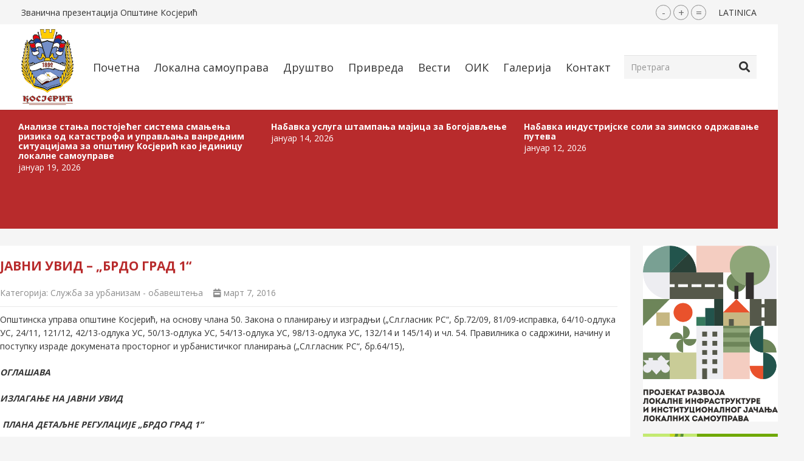

--- FILE ---
content_type: text/html; charset=UTF-8
request_url: https://www.kosjeric.rs/sluzba-za-urbanizam-obavestenja/javni-uvid-brdo-grad-1/
body_size: 182160
content:
<!DOCTYPE HTML>
<html lang="sr-RS">
<head>
	<meta charset="UTF-8">
	<title>ЈАВНИ УВИД &#8211; &#8222;БРДО ГРАД 1&#8220; &#8211; Општина Косјерић</title>
<meta name='robots' content='max-image-preview:large' />
<link rel='dns-prefetch' href='//fonts.googleapis.com' />
<link rel="alternate" type="application/rss+xml" title="Општина Косјерић &raquo; довод" href="https://www.kosjeric.rs/feed/" />
<link rel="alternate" title="oEmbed (JSON)" type="application/json+oembed" href="https://www.kosjeric.rs/wp-json/oembed/1.0/embed?url=https%3A%2F%2Fwww.kosjeric.rs%2Fsluzba-za-urbanizam-obavestenja%2Fjavni-uvid-brdo-grad-1%2F" />
<link rel="alternate" title="oEmbed (XML)" type="text/xml+oembed" href="https://www.kosjeric.rs/wp-json/oembed/1.0/embed?url=https%3A%2F%2Fwww.kosjeric.rs%2Fsluzba-za-urbanizam-obavestenja%2Fjavni-uvid-brdo-grad-1%2F&#038;format=xml" />
<meta name="viewport" content="width=device-width, initial-scale=1">
<meta name="SKYPE_TOOLBAR" content="SKYPE_TOOLBAR_PARSER_COMPATIBLE">
<meta name="theme-color" content="#f5f5f5">
<meta property="og:title" content="ЈАВНИ УВИД &#8211; &#8222;БРДО ГРАД 1&#8220; &#8211; Општина Косјерић">
<meta property="og:url" content="https://www.kosjeric.rs/sluzba-za-urbanizam-obavestenja/javni-uvid-brdo-grad-1/">
<meta property="og:locale" content="sr_RS">
<meta property="og:site_name" content="Општина Косјерић">
<meta property="og:type" content="article">
<style id='wp-img-auto-sizes-contain-inline-css'>
img:is([sizes=auto i],[sizes^="auto," i]){contain-intrinsic-size:3000px 1500px}
/*# sourceURL=wp-img-auto-sizes-contain-inline-css */
</style>
<style id='wp-emoji-styles-inline-css'>

	img.wp-smiley, img.emoji {
		display: inline !important;
		border: none !important;
		box-shadow: none !important;
		height: 1em !important;
		width: 1em !important;
		margin: 0 0.07em !important;
		vertical-align: -0.1em !important;
		background: none !important;
		padding: 0 !important;
	}
/*# sourceURL=wp-emoji-styles-inline-css */
</style>
<style id='classic-theme-styles-inline-css'>
/*! This file is auto-generated */
.wp-block-button__link{color:#fff;background-color:#32373c;border-radius:9999px;box-shadow:none;text-decoration:none;padding:calc(.667em + 2px) calc(1.333em + 2px);font-size:1.125em}.wp-block-file__button{background:#32373c;color:#fff;text-decoration:none}
/*# sourceURL=/wp-includes/css/classic-themes.min.css */
</style>
<link rel='stylesheet' id='contact-form-7-css' href='https://www.kosjeric.rs/wp-content/plugins/contact-form-7/includes/css/styles.css?ver=5.5.6' media='all' />
<link rel='stylesheet' id='wpavefrsz-style-css' href='https://www.kosjeric.rs/wp-content/plugins/easy-font-resize/style.css?ver=1.0.4' media='all' />
<link rel='stylesheet' id='us-fonts-css' href='https://fonts.googleapis.com/css?family=Open+Sans%3A400%2C700&#038;display=swap&#038;ver=6.9' media='all' />
<link rel='stylesheet' id='us-style-css' href='https://www.kosjeric.rs/wp-content/themes/Impreza/css/style.min.css?ver=8.0.5' media='all' />
<link rel="https://api.w.org/" href="https://www.kosjeric.rs/wp-json/" /><link rel="alternate" title="JSON" type="application/json" href="https://www.kosjeric.rs/wp-json/wp/v2/posts/2656" /><link rel="EditURI" type="application/rsd+xml" title="RSD" href="https://www.kosjeric.rs/xmlrpc.php?rsd" />
<meta name="generator" content="WordPress 6.9" />
<link rel="canonical" href="https://www.kosjeric.rs/sluzba-za-urbanizam-obavestenja/javni-uvid-brdo-grad-1/" />
<link rel='shortlink' href='https://www.kosjeric.rs/?p=2656' />
		<script>
			if ( ! /Android|webOS|iPhone|iPad|iPod|BlackBerry|IEMobile|Opera Mini/i.test( navigator.userAgent ) ) {
				var root = document.getElementsByTagName( 'html' )[ 0 ]
				root.className += " no-touch";
			}
		</script>
		<meta name="generator" content="Powered by WPBakery Page Builder - drag and drop page builder for WordPress."/>
<link rel="icon" href="https://www.kosjeric.rs/wp-content/uploads/2021/09/favi-150x150.png" sizes="32x32" />
<link rel="icon" href="https://www.kosjeric.rs/wp-content/uploads/2021/09/favi.png" sizes="192x192" />
<link rel="apple-touch-icon" href="https://www.kosjeric.rs/wp-content/uploads/2021/09/favi.png" />
<meta name="msapplication-TileImage" content="https://www.kosjeric.rs/wp-content/uploads/2021/09/favi.png" />
<noscript><style> .wpb_animate_when_almost_visible { opacity: 1; }</style></noscript>		<style id="us-icon-fonts">@font-face{font-display:block;font-style:normal;font-family:"fontawesome";font-weight:900;src:url("https://www.kosjeric.rs/wp-content/themes/Impreza/fonts/fa-solid-900.woff2?ver=8.0.5") format("woff2"),url("https://www.kosjeric.rs/wp-content/themes/Impreza/fonts/fa-solid-900.woff?ver=8.0.5") format("woff")}.fas{font-family:"fontawesome";font-weight:900}@font-face{font-display:block;font-style:normal;font-family:"fontawesome";font-weight:400;src:url("https://www.kosjeric.rs/wp-content/themes/Impreza/fonts/fa-regular-400.woff2?ver=8.0.5") format("woff2"),url("https://www.kosjeric.rs/wp-content/themes/Impreza/fonts/fa-regular-400.woff?ver=8.0.5") format("woff")}.far{font-family:"fontawesome";font-weight:400}@font-face{font-display:block;font-style:normal;font-family:"fontawesome";font-weight:300;src:url("https://www.kosjeric.rs/wp-content/themes/Impreza/fonts/fa-light-300.woff2?ver=8.0.5") format("woff2"),url("https://www.kosjeric.rs/wp-content/themes/Impreza/fonts/fa-light-300.woff?ver=8.0.5") format("woff")}.fal{font-family:"fontawesome";font-weight:300}@font-face{font-display:block;font-style:normal;font-family:"Font Awesome 5 Duotone";font-weight:900;src:url("https://www.kosjeric.rs/wp-content/themes/Impreza/fonts/fa-duotone-900.woff2?ver=8.0.5") format("woff2"),url("https://www.kosjeric.rs/wp-content/themes/Impreza/fonts/fa-duotone-900.woff?ver=8.0.5") format("woff")}.fad{font-family:"Font Awesome 5 Duotone";font-weight:900}.fad{position:relative}.fad:before{position:absolute}.fad:after{opacity:0.4}@font-face{font-display:block;font-style:normal;font-family:"Font Awesome 5 Brands";font-weight:400;src:url("https://www.kosjeric.rs/wp-content/themes/Impreza/fonts/fa-brands-400.woff2?ver=8.0.5") format("woff2"),url("https://www.kosjeric.rs/wp-content/themes/Impreza/fonts/fa-brands-400.woff?ver=8.0.5") format("woff")}.fab{font-family:"Font Awesome 5 Brands";font-weight:400}@font-face{font-display:block;font-style:normal;font-family:"Material Icons";font-weight:400;src:url("https://www.kosjeric.rs/wp-content/themes/Impreza/fonts/material-icons.woff2?ver=8.0.5") format("woff2"),url("https://www.kosjeric.rs/wp-content/themes/Impreza/fonts/material-icons.woff?ver=8.0.5") format("woff")}.material-icons{font-family:"Material Icons";font-weight:400}</style>
				<style id="us-theme-options-css">:root{--color-header-middle-bg:#fff;--color-header-middle-bg-grad:#fff;--color-header-middle-text:#333;--color-header-middle-text-hover:#FECC00;--color-header-transparent-bg:transparent;--color-header-transparent-bg-grad:transparent;--color-header-transparent-text:#fff;--color-header-transparent-text-hover:#fff;--color-chrome-toolbar:#f5f5f5;--color-chrome-toolbar-grad:#f5f5f5;--color-header-top-bg:#f5f5f5;--color-header-top-bg-grad:linear-gradient(0deg,#f5f5f5,#fff);--color-header-top-text:#333;--color-header-top-text-hover:#e95095;--color-header-top-transparent-bg:rgba(0,0,0,0.2);--color-header-top-transparent-bg-grad:rgba(0,0,0,0.2);--color-header-top-transparent-text:rgba(255,255,255,0.66);--color-header-top-transparent-text-hover:#fff;--color-content-bg:#f5f5f5;--color-content-bg-grad:#f5f5f5;--color-content-bg-alt:#f5f5f5;--color-content-bg-alt-grad:#f5f5f5;--color-content-border:#e8e8e8;--color-content-heading:#1a1a1a;--color-content-heading-grad:#1a1a1a;--color-content-text:#333;--color-content-link:#B82B2C;--color-content-link-hover:#B82B2C;--color-content-primary:#B82B2C;--color-content-primary-grad:#B82B2C;--color-content-secondary:#B82B2C;--color-content-secondary-grad:#B82B2C;--color-content-faded:#999;--color-content-overlay:rgba(0,0,0,0.75);--color-content-overlay-grad:rgba(0,0,0,0.75);--color-alt-content-bg:#f5f5f5;--color-alt-content-bg-grad:#f5f5f5;--color-alt-content-bg-alt:#fff;--color-alt-content-bg-alt-grad:#fff;--color-alt-content-border:#ddd;--color-alt-content-heading:#1a1a1a;--color-alt-content-heading-grad:#1a1a1a;--color-alt-content-text:#333;--color-alt-content-link:#B82B2C;--color-alt-content-link-hover:#B82B2C;--color-alt-content-primary:#B82B2C;--color-alt-content-primary-grad:#B82B2C;--color-alt-content-secondary:#B82B2C;--color-alt-content-secondary-grad:#B82B2C;--color-alt-content-faded:#999;--color-alt-content-overlay:#B82B2C;--color-alt-content-overlay-grad:#B82B2C;--color-footer-bg:#222;--color-footer-bg-grad:#222;--color-footer-bg-alt:#1a1a1a;--color-footer-bg-alt-grad:#1a1a1a;--color-footer-border:#333;--color-footer-text:#999;--color-footer-link:#ccc;--color-footer-link-hover:#e95095;--color-subfooter-bg:#1a1a1a;--color-subfooter-bg-grad:#1a1a1a;--color-subfooter-bg-alt:#222;--color-subfooter-bg-alt-grad:#222;--color-subfooter-border:#282828;--color-subfooter-text:#bbb;--color-subfooter-link:#fff;--color-subfooter-link-hover:#e95095;--color-content-primary-faded:rgba(184,43,44,0.15);--box-shadow:0 5px 15px rgba(0,0,0,.15);--box-shadow-up:0 -5px 15px rgba(0,0,0,.15);--site-content-width:1440px;--font-body:"Open Sans",sans-serif;--font-h1:"Open Sans",sans-serif;--font-h2:"Open Sans",sans-serif;--font-h3:"Open Sans",sans-serif;--font-h4:"Open Sans",sans-serif;--font-h5:"Open Sans",sans-serif;--font-h6:"Open Sans",sans-serif}html,.l-header .widget,.menu-item-object-us_page_block{font-family:var(--font-body);font-weight:400;font-size:14px;line-height:22px}h1{font-family:var(--font-h1);font-weight:500;font-size:2.2rem;line-height:1.2;letter-spacing:0;margin-bottom:1.5rem}h2{font-family:var(--font-h2);font-weight:400;font-size:2.0rem;line-height:1.2;letter-spacing:0;margin-bottom:1.5rem}h3{font-family:var(--font-h3);font-weight:500;font-size:1.7rem;line-height:1.2;letter-spacing:0;margin-bottom:1.5rem}.widgettitle,h4{font-family:var(--font-h4);font-weight:600;font-size:1.5rem;line-height:1.2;letter-spacing:0;margin-bottom:1.5rem}h5{font-family:var(--font-h5);font-weight:400;font-size:1.4rem;line-height:1.2;letter-spacing:0;margin-bottom:1.5rem}h6{font-family:var(--font-h6);font-weight:600;font-size:15px;line-height:1.4;letter-spacing:0;margin-bottom:1.5rem}@media (max-width:767px){html{font-size:12px;line-height:18px}h1{font-size:2rem}h1.vc_custom_heading:not([class*="us_custom_"]){font-size:2rem!important}h2{font-size:2.0rem}h2.vc_custom_heading:not([class*="us_custom_"]){font-size:2.0rem!important}h3{font-size:1.7rem}h3.vc_custom_heading:not([class*="us_custom_"]){font-size:1.7rem!important}h4,.widgettitle{font-size:1.5rem}h4.vc_custom_heading:not([class*="us_custom_"]){font-size:1.5rem!important}h5{font-size:1.4rem}h5.vc_custom_heading:not([class*="us_custom_"]){font-size:1.4rem!important}h6{font-size:1.3rem}h6.vc_custom_heading:not([class*="us_custom_"]){font-size:1.3rem!important}}body{background:var(--color-content-bg-alt)}.l-canvas.type_boxed,.l-canvas.type_boxed .l-subheader,.l-canvas.type_boxed~.l-footer{max-width:1300px}.l-subheader-h,.l-section-h,.l-main .aligncenter,.w-tabs-section-content-h{max-width:1440px}.post-password-form{max-width:calc(1440px + 5rem)}@media screen and (max-width:1510px){.l-main .aligncenter{max-width:calc(100vw - 5rem)}}.wpb_text_column:not(:last-child){margin-bottom:1.5rem}@media (min-width:1281px){body.usb_preview .hide_on_default{opacity:0.25!important}body:not(.usb_preview) .hide_on_default{display:none!important}}@media (min-width:1025px) and (max-width:1280px){body.usb_preview .hide_on_laptops{opacity:0.25!important}body:not(.usb_preview) .hide_on_laptops{display:none!important}}@media (min-width:601px) and (max-width:1024px){body.usb_preview .hide_on_tablets{opacity:0.25!important}body:not(.usb_preview) .hide_on_tablets{display:none!important}}@media (max-width:600px){body.usb_preview .hide_on_mobiles{opacity:0.25!important}body:not(.usb_preview) .hide_on_mobiles{display:none!important}}@media (max-width:767px){.l-canvas{overflow:hidden}.g-cols.via_flex.reversed{flex-direction:column-reverse}.g-cols.via_flex>div:not([class*=" vc_col-"]){width:100%;margin:0 0 1.5rem}.g-cols.via_grid.tablets-cols_inherit.mobiles-cols_1{grid-template-columns:100%}.g-cols.via_flex.type_boxes>div,.g-cols.via_flex.reversed>div:first-child,.g-cols.via_flex:not(.reversed)>div:last-child,.g-cols.via_flex>div.has_bg_color{margin-bottom:0}.g-cols.via_flex.type_default>.wpb_column.stretched{margin-left:-1rem;margin-right:-1rem;width:auto}.g-cols.via_flex.type_boxes>.wpb_column.stretched{margin-left:-2.5rem;margin-right:-2.5rem;width:auto}}@media (min-width:768px){.l-section.for_sidebar.at_left>div>.l-sidebar{order:-1}.vc_column_container.type_sticky>.vc_column-inner,.vc_column-inner.type_sticky>.wpb_wrapper{position:-webkit-sticky;position:sticky}.l-section.type_sticky{position:-webkit-sticky;position:sticky;top:0;z-index:11;transform:translateZ(0); transition:top 0.3s cubic-bezier(.78,.13,.15,.86) 0.1s}.l-section.type_sticky>.l-section-h{transition:padding-top 0.3s}}@media screen and (min-width:1510px){.g-cols.via_flex.type_default>.wpb_column.stretched:first-of-type{margin-left:calc( var(--site-content-width) / 2 + 1.5rem - 50vw)}.g-cols.via_flex.type_default>.wpb_column.stretched:last-of-type{margin-right:calc( var(--site-content-width) / 2 + 1.5rem - 50vw)}.g-cols.via_grid>.wpb_column.stretched:first-of-type,.g-cols.via_flex.type_boxes>.wpb_column.stretched:first-of-type{margin-left:calc( var(--site-content-width) / 2 - 50vw )}.g-cols.via_grid>.wpb_column.stretched:last-of-type,.g-cols.via_flex.type_boxes>.wpb_column.stretched:last-of-type{margin-right:calc( var(--site-content-width) / 2 - 50vw )}}@media (max-width:600px){.w-form-row.for_submit .w-btn{font-size:var(--btn-size-mobiles)!important}}a,button,input[type="submit"],.ui-slider-handle{outline:none!important}.w-toplink,.w-header-show{background:rgba(0,0,0,0.3)}.no-touch .w-toplink.active:hover,.no-touch .w-header-show:hover{background:var(--color-content-primary-grad)}button[type="submit"]:not(.w-btn),input[type="submit"]{font-family:var(--font-h1);font-size:16px;line-height:1.2!important;font-weight:600;font-style:normal;text-transform:none;letter-spacing:0em;border-radius:0.3em;padding:0.8em 1.8em;box-shadow:0 0em 0em rgba(0,0,0,0.2);background:var(--color-header-middle-bg);border-color:#B82B2C;color:#B82B2C!important}button[type="submit"]:not(.w-btn):before,input[type="submit"]{border-width:3px}.no-touch button[type="submit"]:not(.w-btn):hover,.no-touch input[type="submit"]:hover{box-shadow:0 0em 0em rgba(0,0,0,0.2);background:#B82B2C;border-color:transparent;color:#ffffff!important}.us-nav-style_1>*,.navstyle_1>.owl-nav div,.us-btn-style_1{font-family:var(--font-h1);font-size:16px;line-height:1.2!important;font-weight:600;font-style:normal;text-transform:none;letter-spacing:0em;border-radius:0.3em;padding:0.8em 1.8em;background:var(--color-header-middle-bg);border-color:#B82B2C;color:#B82B2C!important;box-shadow:0 0em 0em rgba(0,0,0,0.2)}.us-nav-style_1>*:before,.navstyle_1>.owl-nav div:before,.us-btn-style_1:before{border-width:3px}.us-nav-style_1>span.current,.no-touch .us-nav-style_1>a:hover,.no-touch .navstyle_1>.owl-nav div:hover,.no-touch .us-btn-style_1:hover{box-shadow:0 0em 0em rgba(0,0,0,0.2);background:#B82B2C;border-color:transparent;color:#ffffff!important}.us-nav-style_1>*{min-width:calc(1.2em + 2 * 0.8em)}.us-nav-style_3>*,.navstyle_3>.owl-nav div,.us-btn-style_3{font-family:var(--font-h1);font-size:13px;line-height:1.19!important;font-weight:600;font-style:normal;text-transform:none;letter-spacing:0em;border-radius:0.3em;padding:0.7em 1.2em;background:#B82B2C;border-color:#B82B2C;color:#ffffff!important;box-shadow:0 0em 0em rgba(0,0,0,0.2)}.us-nav-style_3>*:before,.navstyle_3>.owl-nav div:before,.us-btn-style_3:before{border-width:3px}.us-nav-style_3>span.current,.no-touch .us-nav-style_3>a:hover,.no-touch .navstyle_3>.owl-nav div:hover,.no-touch .us-btn-style_3:hover{box-shadow:0 0em 0em rgba(0,0,0,0.2);background:#B82B2C;border-color:transparent;color:#ffffff!important}.us-nav-style_3>*{min-width:calc(1.19em + 2 * 0.7em)}.us-nav-style_4>*,.navstyle_4>.owl-nav div,.us-btn-style_4{font-family:var(--font-h1);font-size:20px;line-height:1.19!important;font-weight:600;font-style:normal;text-transform:none;letter-spacing:0em;border-radius:0em;padding:0.7em 1.6em;background:#B82B2C;border-color:#B82B2C;color:#ffffff!important;box-shadow:0 0em 0em rgba(0,0,0,0.2)}.us-nav-style_4>*:before,.navstyle_4>.owl-nav div:before,.us-btn-style_4:before{border-width:3px}.us-nav-style_4>span.current,.no-touch .us-nav-style_4>a:hover,.no-touch .navstyle_4>.owl-nav div:hover,.no-touch .us-btn-style_4:hover{box-shadow:0 0em 0em rgba(0,0,0,0.2);background:#B82B2C;border-color:transparent;color:#ffffff!important}.us-nav-style_4>*{min-width:calc(1.19em + 2 * 0.7em)}.us-nav-style_2>*,.navstyle_2>.owl-nav div,.us-btn-style_2{font-family:var(--font-body);font-size:16px;line-height:1.2!important;font-weight:700;font-style:normal;text-transform:none;letter-spacing:0em;border-radius:0.3em;padding:0.8em 1.8em;background:var(--color-content-border);border-color:transparent;color:var(--color-content-text)!important;box-shadow:0 0em 0em rgba(0,0,0,0.2)}.us-nav-style_2>*:before,.navstyle_2>.owl-nav div:before,.us-btn-style_2:before{border-width:0px}.us-nav-style_2>span.current,.no-touch .us-nav-style_2>a:hover,.no-touch .navstyle_2>.owl-nav div:hover,.no-touch .us-btn-style_2:hover{box-shadow:0 0em 0em rgba(0,0,0,0.2);background:var(--color-content-text);border-color:transparent;color:var(--color-content-bg)!important}.us-nav-style_2>*{min-width:calc(1.2em + 2 * 0.8em)}.w-filter.state_desktop.style_drop_default .w-filter-item-title,.select2-selection,select,textarea,input:not([type="submit"]),.w-form-checkbox,.w-form-radio{font-size:1rem;font-weight:400;letter-spacing:0em;border-width:0px;border-radius:0rem;background:var(--color-content-bg-alt);border-color:var(--color-content-border);color:var(--color-content-text);box-shadow:0px 1px 0px 0px rgba(0,0,0,0.08) inset}body .select2-dropdown{background:var(--color-content-bg-alt);color:var(--color-content-text)}.w-filter.state_desktop.style_drop_default .w-filter-item-title,.select2-selection,select,input:not([type="submit"]){min-height:2.8rem;line-height:2.8rem;padding:0 0.8rem}select{height:2.8rem}textarea{padding:calc(2.8rem/2 + 0px - 0.7em) 0.8rem}.w-filter.state_desktop.style_drop_default .w-filter-item-title:focus,.select2-container--open .select2-selection,select:focus,textarea:focus,input:not([type="submit"]):focus,input:focus + .w-form-checkbox,input:focus + .w-form-radio{box-shadow:0px 0px 0px 2px #B82B2C}.w-filter-item[data-ui_type="dropdown"] .w-filter-item-values:after,.w-filter.state_desktop.style_drop_default .w-filter-item-title:after,.w-order-select:after,.select2-selection__arrow:after,.w-search-form-btn,.widget_search form:after,.w-form-row-field:after{font-size:1rem;margin:0 0.8rem;color:var(--color-content-text)}.w-form-row-field>i{font-size:1rem;top:calc(2.8rem/2);margin:0px;padding:0 0.8rem;color:var(--color-content-text)}.w-form-row.with_icon input,.w-form-row.with_icon textarea,.w-form-row.with_icon select{padding-left:calc(1.8em + 0.8rem)}.w-form-row.move_label .w-form-row-label{font-size:1rem;top:calc(2.8rem/2 + 0px - 0.7em);margin:0 0.8rem;background-color:var(--color-content-bg-alt);color:var(--color-content-text)}.w-form-row.with_icon.move_label .w-form-row-label{margin-left:calc(1.6em + 0.8rem)}.color_alternate input:not([type="submit"]),.color_alternate textarea,.color_alternate select,.color_alternate .w-form-checkbox,.color_alternate .w-form-radio,.color_alternate .move_label .w-form-row-label{background:var(--color-alt-content-bg-alt-grad)}.color_footer-top input:not([type="submit"]),.color_footer-top textarea,.color_footer-top select,.color_footer-top .w-form-checkbox,.color_footer-top .w-form-radio,.color_footer-top .w-form-row.move_label .w-form-row-label{background:var(--color-subfooter-bg-alt-grad)}.color_footer-bottom input:not([type="submit"]),.color_footer-bottom textarea,.color_footer-bottom select,.color_footer-bottom .w-form-checkbox,.color_footer-bottom .w-form-radio,.color_footer-bottom .w-form-row.move_label .w-form-row-label{background:var(--color-footer-bg-alt-grad)}.color_alternate input:not([type="submit"]),.color_alternate textarea,.color_alternate select,.color_alternate .w-form-checkbox,.color_alternate .w-form-radio{border-color:var(--color-alt-content-border)}.color_footer-top input:not([type="submit"]),.color_footer-top textarea,.color_footer-top select,.color_footer-top .w-form-checkbox,.color_footer-top .w-form-radio{border-color:var(--color-subfooter-border)}.color_footer-bottom input:not([type="submit"]),.color_footer-bottom textarea,.color_footer-bottom select,.color_footer-bottom .w-form-checkbox,.color_footer-bottom .w-form-radio{border-color:var(--color-footer-border)}.color_alternate input:not([type="submit"]),.color_alternate textarea,.color_alternate select,.color_alternate .w-form-checkbox,.color_alternate .w-form-radio,.color_alternate .w-form-row-field>i,.color_alternate .w-form-row-field:after,.color_alternate .widget_search form:after,.color_footer-top input:not([type="submit"]),.color_footer-top textarea,.color_footer-top select,.color_footer-top .w-form-checkbox,.color_footer-top .w-form-radio,.color_footer-top .w-form-row-field>i,.color_footer-top .w-form-row-field:after,.color_footer-top .widget_search form:after,.color_footer-bottom input:not([type="submit"]),.color_footer-bottom textarea,.color_footer-bottom select,.color_footer-bottom .w-form-checkbox,.color_footer-bottom .w-form-radio,.color_footer-bottom .w-form-row-field>i,.color_footer-bottom .w-form-row-field:after,.color_footer-bottom .widget_search form:after{color:inherit}.style_phone6-1>*{background-image:url(https://www.kosjeric.rs/wp-content/themes/Impreza/img/phone-6-black-real.png)}.style_phone6-2>*{background-image:url(https://www.kosjeric.rs/wp-content/themes/Impreza/img/phone-6-white-real.png)}.style_phone6-3>*{background-image:url(https://www.kosjeric.rs/wp-content/themes/Impreza/img/phone-6-black-flat.png)}.style_phone6-4>*{background-image:url(https://www.kosjeric.rs/wp-content/themes/Impreza/img/phone-6-white-flat.png)}.leaflet-default-icon-path{background-image:url(https://www.kosjeric.rs/wp-content/themes/Impreza/common/css/vendor/images/marker-icon.png)}</style>
				<style id="us-header-css"> .l-subheader.at_top,.l-subheader.at_top .w-dropdown-list,.l-subheader.at_top .type_mobile .w-nav-list.level_1{background:#f5f5f5;color:var(--color-header-top-text)}.no-touch .l-subheader.at_top a:hover,.no-touch .l-header.bg_transparent .l-subheader.at_top .w-dropdown.opened a:hover{color:var(--color-content-primary)}.l-header.bg_transparent:not(.sticky) .l-subheader.at_top{background:var(--color-header-top-transparent-bg);color:var(--color-header-top-transparent-text)}.no-touch .l-header.bg_transparent:not(.sticky) .at_top .w-cart-link:hover,.no-touch .l-header.bg_transparent:not(.sticky) .at_top .w-text a:hover,.no-touch .l-header.bg_transparent:not(.sticky) .at_top .w-html a:hover,.no-touch .l-header.bg_transparent:not(.sticky) .at_top .w-nav>a:hover,.no-touch .l-header.bg_transparent:not(.sticky) .at_top .w-menu a:hover,.no-touch .l-header.bg_transparent:not(.sticky) .at_top .w-search>a:hover,.no-touch .l-header.bg_transparent:not(.sticky) .at_top .w-dropdown a:hover,.no-touch .l-header.bg_transparent:not(.sticky) .at_top .type_desktop .menu-item.level_1:hover>a{color:var(--color-header-top-transparent-text-hover)}.l-subheader.at_middle,.l-subheader.at_middle .w-dropdown-list,.l-subheader.at_middle .type_mobile .w-nav-list.level_1{background:var(--color-header-middle-bg);color:var(--color-header-middle-text)}.no-touch .l-subheader.at_middle a:hover,.no-touch .l-header.bg_transparent .l-subheader.at_middle .w-dropdown.opened a:hover{color:var(--color-header-middle-text-hover)}.l-header.bg_transparent:not(.sticky) .l-subheader.at_middle{background:var(--color-header-transparent-bg);color:var(--color-header-transparent-text)}.no-touch .l-header.bg_transparent:not(.sticky) .at_middle .w-cart-link:hover,.no-touch .l-header.bg_transparent:not(.sticky) .at_middle .w-text a:hover,.no-touch .l-header.bg_transparent:not(.sticky) .at_middle .w-html a:hover,.no-touch .l-header.bg_transparent:not(.sticky) .at_middle .w-nav>a:hover,.no-touch .l-header.bg_transparent:not(.sticky) .at_middle .w-menu a:hover,.no-touch .l-header.bg_transparent:not(.sticky) .at_middle .w-search>a:hover,.no-touch .l-header.bg_transparent:not(.sticky) .at_middle .w-dropdown a:hover,.no-touch .l-header.bg_transparent:not(.sticky) .at_middle .type_desktop .menu-item.level_1:hover>a{color:var(--color-header-transparent-text-hover)}.l-subheader.at_bottom,.l-subheader.at_bottom .w-dropdown-list,.l-subheader.at_bottom .type_mobile .w-nav-list.level_1{background:var(--color-header-middle-bg);color:var(--color-header-middle-text)}.no-touch .l-subheader.at_bottom a:hover,.no-touch .l-header.bg_transparent .l-subheader.at_bottom .w-dropdown.opened a:hover{color:var(--color-header-middle-text-hover)}.l-header.bg_transparent:not(.sticky) .l-subheader.at_bottom{background:var(--color-header-transparent-bg);color:var(--color-header-transparent-text)}.no-touch .l-header.bg_transparent:not(.sticky) .at_bottom .w-cart-link:hover,.no-touch .l-header.bg_transparent:not(.sticky) .at_bottom .w-text a:hover,.no-touch .l-header.bg_transparent:not(.sticky) .at_bottom .w-html a:hover,.no-touch .l-header.bg_transparent:not(.sticky) .at_bottom .w-nav>a:hover,.no-touch .l-header.bg_transparent:not(.sticky) .at_bottom .w-menu a:hover,.no-touch .l-header.bg_transparent:not(.sticky) .at_bottom .w-search>a:hover,.no-touch .l-header.bg_transparent:not(.sticky) .at_bottom .w-dropdown a:hover,.no-touch .l-header.bg_transparent:not(.sticky) .at_bottom .type_desktop .menu-item.level_1:hover>a{color:var(--color-header-transparent-text-hover)}.header_ver .l-header{background:var(--color-header-middle-bg);color:var(--color-header-middle-text)}@media (min-width:900px){.hidden_for_default{display:none!important}.l-subheader.at_bottom{display:none}.l-header{position:relative;z-index:111;width:100%}.l-subheader{margin:0 auto}.l-subheader.width_full{padding-left:1.5rem;padding-right:1.5rem}.l-subheader-h{display:flex;align-items:center;position:relative;margin:0 auto;height:inherit}.w-header-show{display:none}.l-header.pos_fixed{position:fixed;left:0}.l-header.pos_fixed:not(.notransition) .l-subheader{transition-property:transform,background,box-shadow,line-height,height;transition-duration:0.3s;transition-timing-function:cubic-bezier(.78,.13,.15,.86)}.header_hor .l-header.sticky_auto_hide{transition:transform 0.3s cubic-bezier(.78,.13,.15,.86) 0.1s}.header_hor .l-header.sticky_auto_hide.down{transform:translateY(-110%)}.l-header.bg_transparent:not(.sticky) .l-subheader{box-shadow:none!important;background:none}.l-header.bg_transparent~.l-main .l-section.width_full.height_auto:first-of-type>.l-section-h{padding-top:0!important;padding-bottom:0!important}.l-header.pos_static.bg_transparent{position:absolute;left:0}.l-subheader.width_full .l-subheader-h{max-width:none!important}.headerinpos_above .l-header.pos_fixed{overflow:hidden;transition:transform 0.3s;transform:translate3d(0,-100%,0)}.headerinpos_above .l-header.pos_fixed.sticky{overflow:visible;transform:none}.headerinpos_above .l-header.pos_fixed~.l-section>.l-section-h,.headerinpos_above .l-header.pos_fixed~.l-main .l-section:first-of-type>.l-section-h{padding-top:0!important}.l-header.shadow_thin .l-subheader.at_middle,.l-header.shadow_thin .l-subheader.at_bottom{box-shadow:0 1px 0 rgba(0,0,0,0.08)}.l-header.shadow_wide .l-subheader.at_middle,.l-header.shadow_wide .l-subheader.at_bottom{box-shadow:0 3px 5px -1px rgba(0,0,0,0.1),0 2px 1px -1px rgba(0,0,0,0.05)}.header_hor .l-subheader-cell>.w-cart{margin-left:0;margin-right:0}.l-header:before{content:'181'}.l-header.sticky:before{content:'70'}.l-subheader.at_top{line-height:40px;height:40px}.l-header.sticky .l-subheader.at_top{line-height:0px;height:0px;overflow:hidden}.l-subheader.at_middle{line-height:141px;height:141px}.l-header.sticky .l-subheader.at_middle{line-height:70px;height:70px}.l-subheader.at_bottom{line-height:0px;height:0px}.l-header.sticky .l-subheader.at_bottom{line-height:50px;height:50px}.l-subheader.with_centering .l-subheader-cell.at_left,.l-subheader.with_centering .l-subheader-cell.at_right{flex-basis:100px}.l-header.pos_fixed~.l-main>.l-section:first-of-type>.l-section-h,.headerinpos_below .l-header.pos_fixed~.l-main>.l-section:nth-of-type(2)>.l-section-h,.l-header.pos_static.bg_transparent~.l-main>.l-section:first-of-type>.l-section-h{padding-top:181px}.headerinpos_bottom .l-header.pos_fixed~.l-main>.l-section:first-of-type>.l-section-h{padding-bottom:181px}.l-header.bg_transparent~.l-main .l-section.valign_center:not(.height_auto):first-of-type>.l-section-h{top:-90.5px}.headerinpos_bottom .l-header.pos_fixed.bg_transparent~.l-main .l-section.valign_center:not(.height_auto):first-of-type>.l-section-h{top:90.5px}.menu-item-object-us_page_block{max-height:calc(100vh - 181px)}.l-header.pos_fixed:not(.down)~.l-main .l-section.type_sticky{top:70px}.admin-bar .l-header.pos_fixed:not(.down)~.l-main .l-section.type_sticky{top:102px}.l-header.pos_fixed.sticky:not(.down)~.l-main .l-section.type_sticky:first-of-type>.l-section-h{padding-top:70px}.l-header.pos_fixed~.l-main .vc_column-inner.type_sticky>.wpb_wrapper,.l-header.pos_fixed~.l-main .type_sticky>.vc_column-inner{top:calc(70px + 4rem)}.l-header.pos_fixed~.l-main .woocommerce .cart-collaterals,.l-header.pos_fixed~.l-main .woocommerce-checkout #order_review{top:70px}.l-header.pos_static.bg_solid~.l-main .l-section.full_height:first-of-type{min-height:calc(100vh - 181px)}.admin-bar .l-header.pos_static.bg_solid~.l-main .l-section.full_height:first-of-type{min-height:calc(100vh - 213px)}.l-header.pos_fixed:not(.sticky_auto_hide)~.l-main .l-section.full_height:not(:first-of-type){min-height:calc(100vh - 70px)}.admin-bar .l-header.pos_fixed:not(.sticky_auto_hide)~.l-main .l-section.full_height:not(:first-of-type){min-height:calc(100vh - 102px)}.headerinpos_below .l-header.pos_fixed:not(.sticky){position:absolute;top:100%}.headerinpos_bottom .l-header.pos_fixed:not(.sticky){position:absolute;top:100vh}.headerinpos_below .l-header.pos_fixed~.l-main>.l-section:first-of-type>.l-section-h,.headerinpos_bottom .l-header.pos_fixed~.l-main>.l-section:first-of-type>.l-section-h{padding-top:0!important}.headerinpos_below .l-header.pos_fixed~.l-main .l-section.full_height:nth-of-type(2){min-height:100vh}.admin-bar.headerinpos_below .l-header.pos_fixed~.l-main .l-section.full_height:nth-of-type(2){min-height:calc(100vh - 32px)}.headerinpos_bottom .l-header.pos_fixed:not(.sticky) .w-cart-dropdown,.headerinpos_bottom .l-header.pos_fixed:not(.sticky) .w-nav.type_desktop .w-nav-list.level_2{bottom:100%;transform-origin:0 100%}.headerinpos_bottom .l-header.pos_fixed:not(.sticky) .w-nav.type_mobile.m_layout_dropdown .w-nav-list.level_1{top:auto;bottom:100%;box-shadow:0 -3px 3px rgba(0,0,0,0.1)}.headerinpos_bottom .l-header.pos_fixed:not(.sticky) .w-nav.type_desktop .w-nav-list.level_3,.headerinpos_bottom .l-header.pos_fixed:not(.sticky) .w-nav.type_desktop .w-nav-list.level_4{top:auto;bottom:0;transform-origin:0 100%}.headerinpos_bottom .l-header.pos_fixed:not(.sticky) .w-dropdown-list{top:auto;bottom:-0.4em;padding-top:0.4em;padding-bottom:2.4em}}@media (min-width:600px) and (max-width:899px){.hidden_for_tablets{display:none!important}.l-subheader.at_top{display:none}.l-header{position:relative;z-index:111;width:100%}.l-subheader{margin:0 auto}.l-subheader.width_full{padding-left:1.5rem;padding-right:1.5rem}.l-subheader-h{display:flex;align-items:center;position:relative;margin:0 auto;height:inherit}.w-header-show{display:none}.l-header.pos_fixed{position:fixed;left:0}.l-header.pos_fixed:not(.notransition) .l-subheader{transition-property:transform,background,box-shadow,line-height,height;transition-duration:0.3s;transition-timing-function:cubic-bezier(.78,.13,.15,.86)}.header_hor .l-header.sticky_auto_hide{transition:transform 0.3s cubic-bezier(.78,.13,.15,.86) 0.1s}.header_hor .l-header.sticky_auto_hide.down{transform:translateY(-110%)}.l-header.bg_transparent:not(.sticky) .l-subheader{box-shadow:none!important;background:none}.l-header.bg_transparent~.l-main .l-section.width_full.height_auto:first-of-type>.l-section-h{padding-top:0!important;padding-bottom:0!important}.l-header.pos_static.bg_transparent{position:absolute;left:0}.l-subheader.width_full .l-subheader-h{max-width:none!important}.headerinpos_above .l-header.pos_fixed{overflow:hidden;transition:transform 0.3s;transform:translate3d(0,-100%,0)}.headerinpos_above .l-header.pos_fixed.sticky{overflow:visible;transform:none}.headerinpos_above .l-header.pos_fixed~.l-section>.l-section-h,.headerinpos_above .l-header.pos_fixed~.l-main .l-section:first-of-type>.l-section-h{padding-top:0!important}.l-header.shadow_thin .l-subheader.at_middle,.l-header.shadow_thin .l-subheader.at_bottom{box-shadow:0 1px 0 rgba(0,0,0,0.08)}.l-header.shadow_wide .l-subheader.at_middle,.l-header.shadow_wide .l-subheader.at_bottom{box-shadow:0 3px 5px -1px rgba(0,0,0,0.1),0 2px 1px -1px rgba(0,0,0,0.05)}.header_hor .l-subheader-cell>.w-cart{margin-left:0;margin-right:0}.l-subheader.at_top{line-height:40px;height:40px}.l-header.sticky .l-subheader.at_top{line-height:40px;height:40px}.l-header:before{content:'156'}.l-header.sticky:before{content:'110'}.l-subheader.at_middle{line-height:106px;height:106px}.l-header.sticky .l-subheader.at_middle{line-height:60px;height:60px}.l-subheader.at_bottom{line-height:50px;height:50px}.l-header.sticky .l-subheader.at_bottom{line-height:50px;height:50px}.l-subheader.with_centering_tablets .l-subheader-cell.at_left,.l-subheader.with_centering_tablets .l-subheader-cell.at_right{flex-basis:100px}.l-header.pos_fixed~.l-main>.l-section:first-of-type>.l-section-h,.l-header.pos_static.bg_transparent~.l-main>.l-section:first-of-type>.l-section-h{padding-top:156px}.l-header.bg_transparent~.l-main .l-section.valign_center:first-of-type>.l-section-h{top:-78px}.l-header.pos_static.bg_solid~.l-main .l-section.full_height:first-of-type{min-height:calc(100vh - 156px)}.l-header.pos_fixed:not(.sticky_auto_hide)~.l-main .l-section.full_height:not(:first-of-type){min-height:calc(100vh - 110px)}}@media (max-width:899px) and (min-width:768px){.l-header.pos_fixed~.l-main .l-section.type_sticky{top:110px}.admin-bar .l-header.pos_fixed~.l-main .l-section.type_sticky{top:142px}.l-header.pos_fixed.sticky:not(.down)~.l-main .l-section.type_sticky:first-of-type>.l-section-h{padding-top:110px}}@media (max-width:599px){.hidden_for_mobiles{display:none!important}.l-subheader.at_top{display:none}.l-subheader.at_bottom{display:none}.l-header{position:relative;z-index:111;width:100%}.l-subheader{margin:0 auto}.l-subheader.width_full{padding-left:1.5rem;padding-right:1.5rem}.l-subheader-h{display:flex;align-items:center;position:relative;margin:0 auto;height:inherit}.w-header-show{display:none}.l-header.pos_fixed{position:fixed;left:0}.l-header.pos_fixed:not(.notransition) .l-subheader{transition-property:transform,background,box-shadow,line-height,height;transition-duration:0.3s;transition-timing-function:cubic-bezier(.78,.13,.15,.86)}.header_hor .l-header.sticky_auto_hide{transition:transform 0.3s cubic-bezier(.78,.13,.15,.86) 0.1s}.header_hor .l-header.sticky_auto_hide.down{transform:translateY(-110%)}.l-header.bg_transparent:not(.sticky) .l-subheader{box-shadow:none!important;background:none}.l-header.bg_transparent~.l-main .l-section.width_full.height_auto:first-of-type>.l-section-h{padding-top:0!important;padding-bottom:0!important}.l-header.pos_static.bg_transparent{position:absolute;left:0}.l-subheader.width_full .l-subheader-h{max-width:none!important}.headerinpos_above .l-header.pos_fixed{overflow:hidden;transition:transform 0.3s;transform:translate3d(0,-100%,0)}.headerinpos_above .l-header.pos_fixed.sticky{overflow:visible;transform:none}.headerinpos_above .l-header.pos_fixed~.l-section>.l-section-h,.headerinpos_above .l-header.pos_fixed~.l-main .l-section:first-of-type>.l-section-h{padding-top:0!important}.l-header.shadow_thin .l-subheader.at_middle,.l-header.shadow_thin .l-subheader.at_bottom{box-shadow:0 1px 0 rgba(0,0,0,0.08)}.l-header.shadow_wide .l-subheader.at_middle,.l-header.shadow_wide .l-subheader.at_bottom{box-shadow:0 3px 5px -1px rgba(0,0,0,0.1),0 2px 1px -1px rgba(0,0,0,0.05)}.header_hor .l-subheader-cell>.w-cart{margin-left:0;margin-right:0}.l-header:before{content:'99'}.l-header.sticky:before{content:'0'}.l-subheader.at_top{line-height:40px;height:40px}.l-header.sticky .l-subheader.at_top{line-height:40px;height:40px}.l-subheader.at_middle{line-height:99px;height:99px}.l-header.sticky .l-subheader.at_middle{line-height:0px;height:0px;overflow:hidden}.l-subheader.at_bottom{line-height:50px;height:50px}.l-header.sticky .l-subheader.at_bottom{line-height:50px;height:50px}.l-subheader.with_centering_mobiles .l-subheader-cell.at_left,.l-subheader.with_centering_mobiles .l-subheader-cell.at_right{flex-basis:100px}.l-header.pos_fixed~.l-main>.l-section:first-of-type>.l-section-h,.l-header.pos_static.bg_transparent~.l-main>.l-section:first-of-type>.l-section-h{padding-top:99px}.l-header.bg_transparent~.l-main .l-section.valign_center:first-of-type>.l-section-h{top:-49.5px}.l-header.pos_static.bg_solid~.l-main .l-section.full_height:first-of-type{min-height:calc(100vh - 99px)}.l-header.pos_fixed:not(.sticky_auto_hide)~.l-main .l-section.full_height:not(:first-of-type){min-height:calc(100vh - 0px)}}@media (min-width:900px){.ush_image_1{height:125px!important}.l-header.sticky .ush_image_1{height:35px!important}}@media (min-width:600px) and (max-width:899px){.ush_image_1{height:90px!important}.l-header.sticky .ush_image_1{height:30px!important}}@media (max-width:599px){.ush_image_1{height:90px!important}.l-header.sticky .ush_image_1{height:20px!important}}.header_hor .ush_menu_1.type_desktop .menu-item.level_1>a:not(.w-btn){padding-left:12px;padding-right:12px}.header_hor .ush_menu_1.type_desktop .menu-item.level_1>a.w-btn{margin-left:12px;margin-right:12px}.header_ver .ush_menu_1.type_desktop .menu-item.level_1>a:not(.w-btn){padding-top:12px;padding-bottom:12px}.header_ver .ush_menu_1.type_desktop .menu-item.level_1>a.w-btn{margin-top:12px;margin-bottom:12px}.ush_menu_1.type_desktop .menu-item:not(.level_1){font-size:1rem}.ush_menu_1.type_mobile .w-nav-anchor.level_1,.ush_menu_1.type_mobile .w-nav-anchor.level_1 + .w-nav-arrow{font-size:1.4rem}.ush_menu_1.type_mobile .w-nav-anchor:not(.level_1),.ush_menu_1.type_mobile .w-nav-anchor:not(.level_1) + .w-nav-arrow{font-size:1rem}@media (min-width:900px){.ush_menu_1 .w-nav-icon{font-size:24px}}@media (min-width:600px) and (max-width:899px){.ush_menu_1 .w-nav-icon{font-size:24px}}@media (max-width:599px){.ush_menu_1 .w-nav-icon{font-size:24px}}.ush_menu_1 .w-nav-icon>div{border-width:3px}@media screen and (max-width:899px){.w-nav.ush_menu_1>.w-nav-list.level_1{display:none}.ush_menu_1 .w-nav-control{display:block}}.ush_menu_1 .menu-item.level_1>a:not(.w-btn):focus,.no-touch .ush_menu_1 .menu-item.level_1.opened>a:not(.w-btn),.no-touch .ush_menu_1 .menu-item.level_1:hover>a:not(.w-btn){background:transparent;color:#B82B2C}.ush_menu_1 .menu-item.level_1.current-menu-item>a:not(.w-btn),.ush_menu_1 .menu-item.level_1.current-menu-ancestor>a:not(.w-btn),.ush_menu_1 .menu-item.level_1.current-page-ancestor>a:not(.w-btn){background:transparent;color:#B82B2C}.l-header.bg_transparent:not(.sticky) .ush_menu_1.type_desktop .menu-item.level_1.current-menu-item>a:not(.w-btn),.l-header.bg_transparent:not(.sticky) .ush_menu_1.type_desktop .menu-item.level_1.current-menu-ancestor>a:not(.w-btn),.l-header.bg_transparent:not(.sticky) .ush_menu_1.type_desktop .menu-item.level_1.current-page-ancestor>a:not(.w-btn){background:transparent;color:var(--color-header-transparent-text-hover)}.ush_menu_1 .w-nav-list:not(.level_1){background:var(--color-header-middle-bg);color:var(--color-header-middle-text)}.no-touch .ush_menu_1 .menu-item:not(.level_1)>a:focus,.no-touch .ush_menu_1 .menu-item:not(.level_1):hover>a{background:#B82B2C;color:#ffffff}.ush_menu_1 .menu-item:not(.level_1).current-menu-item>a,.ush_menu_1 .menu-item:not(.level_1).current-menu-ancestor>a,.ush_menu_1 .menu-item:not(.level_1).current-page-ancestor>a{background:#B82B2C;color:#ffffff}.header_hor .ush_menu_2.type_desktop .menu-item.level_1>a:not(.w-btn){padding-left:20px;padding-right:20px}.header_hor .ush_menu_2.type_desktop .menu-item.level_1>a.w-btn{margin-left:20px;margin-right:20px}.header_ver .ush_menu_2.type_desktop .menu-item.level_1>a:not(.w-btn){padding-top:20px;padding-bottom:20px}.header_ver .ush_menu_2.type_desktop .menu-item.level_1>a.w-btn{margin-top:20px;margin-bottom:20px}.ush_menu_2.type_desktop .menu-item:not(.level_1){font-size:1rem}.ush_menu_2.type_mobile .w-nav-anchor.level_1,.ush_menu_2.type_mobile .w-nav-anchor.level_1 + .w-nav-arrow{font-size:1.1rem}.ush_menu_2.type_mobile .w-nav-anchor:not(.level_1),.ush_menu_2.type_mobile .w-nav-anchor:not(.level_1) + .w-nav-arrow{font-size:0.9rem}@media (min-width:900px){.ush_menu_2 .w-nav-icon{font-size:24px}}@media (min-width:600px) and (max-width:899px){.ush_menu_2 .w-nav-icon{font-size:24px}}@media (max-width:599px){.ush_menu_2 .w-nav-icon{font-size:24px}}.ush_menu_2 .w-nav-icon>div{border-width:3px}@media screen and (max-width:899px){.w-nav.ush_menu_2>.w-nav-list.level_1{display:none}.ush_menu_2 .w-nav-control{display:block}}.ush_menu_2 .menu-item.level_1>a:not(.w-btn):focus,.no-touch .ush_menu_2 .menu-item.level_1.opened>a:not(.w-btn),.no-touch .ush_menu_2 .menu-item.level_1:hover>a:not(.w-btn){background:transparent;color:var(--color-header-middle-text-hover)}.ush_menu_2 .menu-item.level_1.current-menu-item>a:not(.w-btn),.ush_menu_2 .menu-item.level_1.current-menu-ancestor>a:not(.w-btn),.ush_menu_2 .menu-item.level_1.current-page-ancestor>a:not(.w-btn){background:transparent;color:var(--color-header-middle-text-hover)}.l-header.bg_transparent:not(.sticky) .ush_menu_2.type_desktop .menu-item.level_1.current-menu-item>a:not(.w-btn),.l-header.bg_transparent:not(.sticky) .ush_menu_2.type_desktop .menu-item.level_1.current-menu-ancestor>a:not(.w-btn),.l-header.bg_transparent:not(.sticky) .ush_menu_2.type_desktop .menu-item.level_1.current-page-ancestor>a:not(.w-btn){background:transparent;color:var(--color-header-transparent-text-hover)}.ush_menu_2 .w-nav-list:not(.level_1){background:var(--color-header-middle-bg);color:var(--color-header-middle-text)}.no-touch .ush_menu_2 .menu-item:not(.level_1)>a:focus,.no-touch .ush_menu_2 .menu-item:not(.level_1):hover>a{background:transparent;color:var(--color-header-middle-text-hover)}.ush_menu_2 .menu-item:not(.level_1).current-menu-item>a,.ush_menu_2 .menu-item:not(.level_1).current-menu-ancestor>a,.ush_menu_2 .menu-item:not(.level_1).current-page-ancestor>a{background:transparent;color:var(--color-header-middle-text-hover)}.header_hor .ush_menu_3.type_desktop .menu-item.level_1>a:not(.w-btn){padding-left:20px;padding-right:20px}.header_hor .ush_menu_3.type_desktop .menu-item.level_1>a.w-btn{margin-left:20px;margin-right:20px}.header_ver .ush_menu_3.type_desktop .menu-item.level_1>a:not(.w-btn){padding-top:20px;padding-bottom:20px}.header_ver .ush_menu_3.type_desktop .menu-item.level_1>a.w-btn{margin-top:20px;margin-bottom:20px}.ush_menu_3.type_desktop .menu-item:not(.level_1){font-size:1rem}.ush_menu_3.type_mobile .w-nav-anchor.level_1,.ush_menu_3.type_mobile .w-nav-anchor.level_1 + .w-nav-arrow{font-size:1.1rem}.ush_menu_3.type_mobile .w-nav-anchor:not(.level_1),.ush_menu_3.type_mobile .w-nav-anchor:not(.level_1) + .w-nav-arrow{font-size:0.9rem}@media (min-width:900px){.ush_menu_3 .w-nav-icon{font-size:24px}}@media (min-width:600px) and (max-width:899px){.ush_menu_3 .w-nav-icon{font-size:24px}}@media (max-width:599px){.ush_menu_3 .w-nav-icon{font-size:24px}}.ush_menu_3 .w-nav-icon>div{border-width:3px}@media screen and (max-width:899px){.w-nav.ush_menu_3>.w-nav-list.level_1{display:none}.ush_menu_3 .w-nav-control{display:block}}.ush_menu_3 .menu-item.level_1>a:not(.w-btn):focus,.no-touch .ush_menu_3 .menu-item.level_1.opened>a:not(.w-btn),.no-touch .ush_menu_3 .menu-item.level_1:hover>a:not(.w-btn){background:transparent;color:var(--color-header-middle-text-hover)}.ush_menu_3 .menu-item.level_1.current-menu-item>a:not(.w-btn),.ush_menu_3 .menu-item.level_1.current-menu-ancestor>a:not(.w-btn),.ush_menu_3 .menu-item.level_1.current-page-ancestor>a:not(.w-btn){background:transparent;color:var(--color-header-middle-text-hover)}.l-header.bg_transparent:not(.sticky) .ush_menu_3.type_desktop .menu-item.level_1.current-menu-item>a:not(.w-btn),.l-header.bg_transparent:not(.sticky) .ush_menu_3.type_desktop .menu-item.level_1.current-menu-ancestor>a:not(.w-btn),.l-header.bg_transparent:not(.sticky) .ush_menu_3.type_desktop .menu-item.level_1.current-page-ancestor>a:not(.w-btn){background:transparent;color:var(--color-header-transparent-text-hover)}.ush_menu_3 .w-nav-list:not(.level_1){background:var(--color-header-middle-bg);color:var(--color-header-middle-text)}.no-touch .ush_menu_3 .menu-item:not(.level_1)>a:focus,.no-touch .ush_menu_3 .menu-item:not(.level_1):hover>a{background:transparent;color:var(--color-header-middle-text-hover)}.ush_menu_3 .menu-item:not(.level_1).current-menu-item>a,.ush_menu_3 .menu-item:not(.level_1).current-menu-ancestor>a,.ush_menu_3 .menu-item:not(.level_1).current-page-ancestor>a{background:transparent;color:var(--color-header-middle-text-hover)}.header_hor .ush_menu_4.type_desktop .menu-item.level_1>a:not(.w-btn){padding-left:20px;padding-right:20px}.header_hor .ush_menu_4.type_desktop .menu-item.level_1>a.w-btn{margin-left:20px;margin-right:20px}.header_ver .ush_menu_4.type_desktop .menu-item.level_1>a:not(.w-btn){padding-top:20px;padding-bottom:20px}.header_ver .ush_menu_4.type_desktop .menu-item.level_1>a.w-btn{margin-top:20px;margin-bottom:20px}.ush_menu_4.type_desktop .menu-item:not(.level_1){font-size:1rem}.ush_menu_4.type_mobile .w-nav-anchor.level_1,.ush_menu_4.type_mobile .w-nav-anchor.level_1 + .w-nav-arrow{font-size:1.1rem}.ush_menu_4.type_mobile .w-nav-anchor:not(.level_1),.ush_menu_4.type_mobile .w-nav-anchor:not(.level_1) + .w-nav-arrow{font-size:0.9rem}@media (min-width:900px){.ush_menu_4 .w-nav-icon{font-size:24px}}@media (min-width:600px) and (max-width:899px){.ush_menu_4 .w-nav-icon{font-size:24px}}@media (max-width:599px){.ush_menu_4 .w-nav-icon{font-size:24px}}.ush_menu_4 .w-nav-icon>div{border-width:3px}@media screen and (max-width:899px){.w-nav.ush_menu_4>.w-nav-list.level_1{display:none}.ush_menu_4 .w-nav-control{display:block}}.ush_menu_4 .menu-item.level_1>a:not(.w-btn):focus,.no-touch .ush_menu_4 .menu-item.level_1.opened>a:not(.w-btn),.no-touch .ush_menu_4 .menu-item.level_1:hover>a:not(.w-btn){background:transparent;color:var(--color-header-middle-text-hover)}.ush_menu_4 .menu-item.level_1.current-menu-item>a:not(.w-btn),.ush_menu_4 .menu-item.level_1.current-menu-ancestor>a:not(.w-btn),.ush_menu_4 .menu-item.level_1.current-page-ancestor>a:not(.w-btn){background:transparent;color:var(--color-header-middle-text-hover)}.l-header.bg_transparent:not(.sticky) .ush_menu_4.type_desktop .menu-item.level_1.current-menu-item>a:not(.w-btn),.l-header.bg_transparent:not(.sticky) .ush_menu_4.type_desktop .menu-item.level_1.current-menu-ancestor>a:not(.w-btn),.l-header.bg_transparent:not(.sticky) .ush_menu_4.type_desktop .menu-item.level_1.current-page-ancestor>a:not(.w-btn){background:transparent;color:var(--color-header-transparent-text-hover)}.ush_menu_4 .w-nav-list:not(.level_1){background:var(--color-header-middle-bg);color:var(--color-header-middle-text)}.no-touch .ush_menu_4 .menu-item:not(.level_1)>a:focus,.no-touch .ush_menu_4 .menu-item:not(.level_1):hover>a{background:transparent;color:var(--color-header-middle-text-hover)}.ush_menu_4 .menu-item:not(.level_1).current-menu-item>a,.ush_menu_4 .menu-item:not(.level_1).current-menu-ancestor>a,.ush_menu_4 .menu-item:not(.level_1).current-page-ancestor>a{background:transparent;color:var(--color-header-middle-text-hover)}.header_hor .ush_menu_5.type_desktop .menu-item.level_1>a:not(.w-btn){padding-left:20px;padding-right:20px}.header_hor .ush_menu_5.type_desktop .menu-item.level_1>a.w-btn{margin-left:20px;margin-right:20px}.header_ver .ush_menu_5.type_desktop .menu-item.level_1>a:not(.w-btn){padding-top:20px;padding-bottom:20px}.header_ver .ush_menu_5.type_desktop .menu-item.level_1>a.w-btn{margin-top:20px;margin-bottom:20px}.ush_menu_5.type_desktop .menu-item:not(.level_1){font-size:1rem}.ush_menu_5.type_mobile .w-nav-anchor.level_1,.ush_menu_5.type_mobile .w-nav-anchor.level_1 + .w-nav-arrow{font-size:1.1rem}.ush_menu_5.type_mobile .w-nav-anchor:not(.level_1),.ush_menu_5.type_mobile .w-nav-anchor:not(.level_1) + .w-nav-arrow{font-size:0.9rem}@media (min-width:900px){.ush_menu_5 .w-nav-icon{font-size:24px}}@media (min-width:600px) and (max-width:899px){.ush_menu_5 .w-nav-icon{font-size:24px}}@media (max-width:599px){.ush_menu_5 .w-nav-icon{font-size:24px}}.ush_menu_5 .w-nav-icon>div{border-width:3px}@media screen and (max-width:899px){.w-nav.ush_menu_5>.w-nav-list.level_1{display:none}.ush_menu_5 .w-nav-control{display:block}}.ush_menu_5 .menu-item.level_1>a:not(.w-btn):focus,.no-touch .ush_menu_5 .menu-item.level_1.opened>a:not(.w-btn),.no-touch .ush_menu_5 .menu-item.level_1:hover>a:not(.w-btn){background:transparent;color:var(--color-header-middle-text-hover)}.ush_menu_5 .menu-item.level_1.current-menu-item>a:not(.w-btn),.ush_menu_5 .menu-item.level_1.current-menu-ancestor>a:not(.w-btn),.ush_menu_5 .menu-item.level_1.current-page-ancestor>a:not(.w-btn){background:transparent;color:var(--color-header-middle-text-hover)}.l-header.bg_transparent:not(.sticky) .ush_menu_5.type_desktop .menu-item.level_1.current-menu-item>a:not(.w-btn),.l-header.bg_transparent:not(.sticky) .ush_menu_5.type_desktop .menu-item.level_1.current-menu-ancestor>a:not(.w-btn),.l-header.bg_transparent:not(.sticky) .ush_menu_5.type_desktop .menu-item.level_1.current-page-ancestor>a:not(.w-btn){background:transparent;color:var(--color-header-transparent-text-hover)}.ush_menu_5 .w-nav-list:not(.level_1){background:var(--color-header-middle-bg);color:var(--color-header-middle-text)}.no-touch .ush_menu_5 .menu-item:not(.level_1)>a:focus,.no-touch .ush_menu_5 .menu-item:not(.level_1):hover>a{background:transparent;color:var(--color-header-middle-text-hover)}.ush_menu_5 .menu-item:not(.level_1).current-menu-item>a,.ush_menu_5 .menu-item:not(.level_1).current-menu-ancestor>a,.ush_menu_5 .menu-item:not(.level_1).current-page-ancestor>a{background:transparent;color:var(--color-header-middle-text-hover)}.ush_search_1 .w-search-form{background:var(--color-content-bg);color:var(--color-content-text)}@media (min-width:900px){.ush_search_1.layout_simple{max-width:240px}.ush_search_1.layout_modern.active{width:240px}.ush_search_1{font-size:18px}}@media (min-width:600px) and (max-width:899px){.ush_search_1.layout_simple{max-width:200px}.ush_search_1.layout_modern.active{width:200px}.ush_search_1{font-size:20px}}@media (max-width:599px){.ush_search_1{font-size:22px}}.ush_search_2 .w-search-form{background:var(--color-content-bg);color:var(--color-content-text)}@media (min-width:900px){.ush_search_2.layout_simple{max-width:240px}.ush_search_2.layout_modern.active{width:240px}.ush_search_2{font-size:18px}}@media (min-width:600px) and (max-width:899px){.ush_search_2.layout_simple{max-width:200px}.ush_search_2.layout_modern.active{width:200px}.ush_search_2{font-size:20px}}@media (max-width:599px){.ush_search_2{font-size:22px}}.ush_socials_1 .w-socials-list{margin:-0em}.ush_socials_1 .w-socials-item{padding:0em}@media (min-width:900px){.ush_cart_1 .w-cart-link{font-size:20px}}@media (min-width:600px) and (max-width:899px){.ush_cart_1 .w-cart-link{font-size:20px}}@media (max-width:599px){.ush_cart_1 .w-cart-link{font-size:20px}}.ush_hwrapper_1{border-radius:5px!important;border-top-width:1px!important;border-color:#e8e8e8!important;border-top-style:solid!important}.ush_menu_1{font-size:18px!important}.ush_html_2{text-transform:uppercase!important}</style>
				<style id="us-custom-css">.wpavefrsz-minus,.wpavefrsz-plus,.wpavefrsz-reset{display:inline-flex;align-items:center;justify-content:center;width:25px;height:25px;border-radius:50%;text-align:center;font-size:17px;font-weight:400;line-height:1;margin-left:4px}.wpavefrsz-theme-dark .wpavefrsz-minus,.wpavefrsz-theme-dark .wpavefrsz-plus,.wpavefrsz-theme-dark .wpavefrsz-reset{border:1px solid #8e8e8e;color:#6b6b6b}.no-touch .owl-carousel.navpos_outside.navstyle_circle>.owl-nav div:hover,.no-touch .owl-carousel.navpos_outside.navstyle_block>.owl-nav div:hover{background:var(--color-content-bg-alt-grad);color:#b82b2c}.mfp-title{text-align:left;line-height:18px;color:#F3F3F3;word-wrap:break-word;padding-right:36px;display:none}.formakontakt{font-weight:700}.l-section{padding-left:0rem;padding-right:0rem}.w-iconbox.iconpos_left .w-iconbox-icon{margin-right:1.5rem;margin-right:10px}.belihover a:hover{color:white!important}.w-separator.width_50{width:50%;margin-left:0px!important}.w-tabs-section-header i{flex-shrink:0;line-height:inherit;vertical-align:top;font-size:22px}.w-tabs-section-header[style*="font-size"]>.w-tabs-section-title{font-size:24px}@media (max-width:767px){.g-cols.via_flex.type_boxes>div,.g-cols.via_flex.reversed>div:first-child,.g-cols.via_flex:not(.reversed)>div:last-child,.g-cols.via_flex>div.has_bg_color{margin-bottom:0;padding:10px}}*:not(.w-hwrapper)>.w-btn-wrapper.align_none{margin-right:0rem!important}</style>
		<style id="us-design-options-css">.us_custom_1287fb11{background:#B82B2C!important}.us_custom_c638e35a{color:#ffffff!important;margin-left:30px!important;margin-right:30px!important}.us_custom_4fb9e5a3{background:#ffffff!important}.us_custom_d7ac7758{color:var(--color-content-link)!important;font-weight:600!important}.us_custom_2d935fa7{color:#8c8c8c!important}.us_custom_d7d36e7c{color:#8c8c8c!important;margin-top:-10px!important}.us_custom_b46bbf90{color:#ffffff!important;font-weight:400!important;text-transform:uppercase!important;background:var(--color-content-primary)!important;padding:15px 5px 15px 20px!important}.us_custom_2548d741{color:#ffffff!important;font-weight:400!important;text-transform:uppercase!important;background:var(--color-header-middle-text-hover)!important;padding:15px 5px 15px 20px!important}.us_custom_4992843a{padding-left:10px!important;padding-right:10px!important;background:#eaeaea!important}.us_custom_2fb3049c{font-size:16px!important;margin-top:7px!important;margin-bottom:7px!important}.us_custom_492179a4{text-transform:uppercase!important}.us_custom_f73f4019{font-size:16px!important}.us_custom_1f5f827b{background:var(--color-header-middle-text-hover)!important}.us_custom_7663e328{padding-top:8px!important;padding-bottom:8px!important}@media (min-width:601px) and (max-width:1024px){.us_custom_c638e35a{margin-left:10px!important;margin-right:10px!important}}@media (max-width:600px){.us_custom_c638e35a{margin-left:10px!important;margin-right:10px!important}}</style><style id='global-styles-inline-css'>
:root{--wp--preset--aspect-ratio--square: 1;--wp--preset--aspect-ratio--4-3: 4/3;--wp--preset--aspect-ratio--3-4: 3/4;--wp--preset--aspect-ratio--3-2: 3/2;--wp--preset--aspect-ratio--2-3: 2/3;--wp--preset--aspect-ratio--16-9: 16/9;--wp--preset--aspect-ratio--9-16: 9/16;--wp--preset--color--black: #000000;--wp--preset--color--cyan-bluish-gray: #abb8c3;--wp--preset--color--white: #ffffff;--wp--preset--color--pale-pink: #f78da7;--wp--preset--color--vivid-red: #cf2e2e;--wp--preset--color--luminous-vivid-orange: #ff6900;--wp--preset--color--luminous-vivid-amber: #fcb900;--wp--preset--color--light-green-cyan: #7bdcb5;--wp--preset--color--vivid-green-cyan: #00d084;--wp--preset--color--pale-cyan-blue: #8ed1fc;--wp--preset--color--vivid-cyan-blue: #0693e3;--wp--preset--color--vivid-purple: #9b51e0;--wp--preset--gradient--vivid-cyan-blue-to-vivid-purple: linear-gradient(135deg,rgb(6,147,227) 0%,rgb(155,81,224) 100%);--wp--preset--gradient--light-green-cyan-to-vivid-green-cyan: linear-gradient(135deg,rgb(122,220,180) 0%,rgb(0,208,130) 100%);--wp--preset--gradient--luminous-vivid-amber-to-luminous-vivid-orange: linear-gradient(135deg,rgb(252,185,0) 0%,rgb(255,105,0) 100%);--wp--preset--gradient--luminous-vivid-orange-to-vivid-red: linear-gradient(135deg,rgb(255,105,0) 0%,rgb(207,46,46) 100%);--wp--preset--gradient--very-light-gray-to-cyan-bluish-gray: linear-gradient(135deg,rgb(238,238,238) 0%,rgb(169,184,195) 100%);--wp--preset--gradient--cool-to-warm-spectrum: linear-gradient(135deg,rgb(74,234,220) 0%,rgb(151,120,209) 20%,rgb(207,42,186) 40%,rgb(238,44,130) 60%,rgb(251,105,98) 80%,rgb(254,248,76) 100%);--wp--preset--gradient--blush-light-purple: linear-gradient(135deg,rgb(255,206,236) 0%,rgb(152,150,240) 100%);--wp--preset--gradient--blush-bordeaux: linear-gradient(135deg,rgb(254,205,165) 0%,rgb(254,45,45) 50%,rgb(107,0,62) 100%);--wp--preset--gradient--luminous-dusk: linear-gradient(135deg,rgb(255,203,112) 0%,rgb(199,81,192) 50%,rgb(65,88,208) 100%);--wp--preset--gradient--pale-ocean: linear-gradient(135deg,rgb(255,245,203) 0%,rgb(182,227,212) 50%,rgb(51,167,181) 100%);--wp--preset--gradient--electric-grass: linear-gradient(135deg,rgb(202,248,128) 0%,rgb(113,206,126) 100%);--wp--preset--gradient--midnight: linear-gradient(135deg,rgb(2,3,129) 0%,rgb(40,116,252) 100%);--wp--preset--font-size--small: 13px;--wp--preset--font-size--medium: 20px;--wp--preset--font-size--large: 36px;--wp--preset--font-size--x-large: 42px;--wp--preset--spacing--20: 0.44rem;--wp--preset--spacing--30: 0.67rem;--wp--preset--spacing--40: 1rem;--wp--preset--spacing--50: 1.5rem;--wp--preset--spacing--60: 2.25rem;--wp--preset--spacing--70: 3.38rem;--wp--preset--spacing--80: 5.06rem;--wp--preset--shadow--natural: 6px 6px 9px rgba(0, 0, 0, 0.2);--wp--preset--shadow--deep: 12px 12px 50px rgba(0, 0, 0, 0.4);--wp--preset--shadow--sharp: 6px 6px 0px rgba(0, 0, 0, 0.2);--wp--preset--shadow--outlined: 6px 6px 0px -3px rgb(255, 255, 255), 6px 6px rgb(0, 0, 0);--wp--preset--shadow--crisp: 6px 6px 0px rgb(0, 0, 0);}:where(.is-layout-flex){gap: 0.5em;}:where(.is-layout-grid){gap: 0.5em;}body .is-layout-flex{display: flex;}.is-layout-flex{flex-wrap: wrap;align-items: center;}.is-layout-flex > :is(*, div){margin: 0;}body .is-layout-grid{display: grid;}.is-layout-grid > :is(*, div){margin: 0;}:where(.wp-block-columns.is-layout-flex){gap: 2em;}:where(.wp-block-columns.is-layout-grid){gap: 2em;}:where(.wp-block-post-template.is-layout-flex){gap: 1.25em;}:where(.wp-block-post-template.is-layout-grid){gap: 1.25em;}.has-black-color{color: var(--wp--preset--color--black) !important;}.has-cyan-bluish-gray-color{color: var(--wp--preset--color--cyan-bluish-gray) !important;}.has-white-color{color: var(--wp--preset--color--white) !important;}.has-pale-pink-color{color: var(--wp--preset--color--pale-pink) !important;}.has-vivid-red-color{color: var(--wp--preset--color--vivid-red) !important;}.has-luminous-vivid-orange-color{color: var(--wp--preset--color--luminous-vivid-orange) !important;}.has-luminous-vivid-amber-color{color: var(--wp--preset--color--luminous-vivid-amber) !important;}.has-light-green-cyan-color{color: var(--wp--preset--color--light-green-cyan) !important;}.has-vivid-green-cyan-color{color: var(--wp--preset--color--vivid-green-cyan) !important;}.has-pale-cyan-blue-color{color: var(--wp--preset--color--pale-cyan-blue) !important;}.has-vivid-cyan-blue-color{color: var(--wp--preset--color--vivid-cyan-blue) !important;}.has-vivid-purple-color{color: var(--wp--preset--color--vivid-purple) !important;}.has-black-background-color{background-color: var(--wp--preset--color--black) !important;}.has-cyan-bluish-gray-background-color{background-color: var(--wp--preset--color--cyan-bluish-gray) !important;}.has-white-background-color{background-color: var(--wp--preset--color--white) !important;}.has-pale-pink-background-color{background-color: var(--wp--preset--color--pale-pink) !important;}.has-vivid-red-background-color{background-color: var(--wp--preset--color--vivid-red) !important;}.has-luminous-vivid-orange-background-color{background-color: var(--wp--preset--color--luminous-vivid-orange) !important;}.has-luminous-vivid-amber-background-color{background-color: var(--wp--preset--color--luminous-vivid-amber) !important;}.has-light-green-cyan-background-color{background-color: var(--wp--preset--color--light-green-cyan) !important;}.has-vivid-green-cyan-background-color{background-color: var(--wp--preset--color--vivid-green-cyan) !important;}.has-pale-cyan-blue-background-color{background-color: var(--wp--preset--color--pale-cyan-blue) !important;}.has-vivid-cyan-blue-background-color{background-color: var(--wp--preset--color--vivid-cyan-blue) !important;}.has-vivid-purple-background-color{background-color: var(--wp--preset--color--vivid-purple) !important;}.has-black-border-color{border-color: var(--wp--preset--color--black) !important;}.has-cyan-bluish-gray-border-color{border-color: var(--wp--preset--color--cyan-bluish-gray) !important;}.has-white-border-color{border-color: var(--wp--preset--color--white) !important;}.has-pale-pink-border-color{border-color: var(--wp--preset--color--pale-pink) !important;}.has-vivid-red-border-color{border-color: var(--wp--preset--color--vivid-red) !important;}.has-luminous-vivid-orange-border-color{border-color: var(--wp--preset--color--luminous-vivid-orange) !important;}.has-luminous-vivid-amber-border-color{border-color: var(--wp--preset--color--luminous-vivid-amber) !important;}.has-light-green-cyan-border-color{border-color: var(--wp--preset--color--light-green-cyan) !important;}.has-vivid-green-cyan-border-color{border-color: var(--wp--preset--color--vivid-green-cyan) !important;}.has-pale-cyan-blue-border-color{border-color: var(--wp--preset--color--pale-cyan-blue) !important;}.has-vivid-cyan-blue-border-color{border-color: var(--wp--preset--color--vivid-cyan-blue) !important;}.has-vivid-purple-border-color{border-color: var(--wp--preset--color--vivid-purple) !important;}.has-vivid-cyan-blue-to-vivid-purple-gradient-background{background: var(--wp--preset--gradient--vivid-cyan-blue-to-vivid-purple) !important;}.has-light-green-cyan-to-vivid-green-cyan-gradient-background{background: var(--wp--preset--gradient--light-green-cyan-to-vivid-green-cyan) !important;}.has-luminous-vivid-amber-to-luminous-vivid-orange-gradient-background{background: var(--wp--preset--gradient--luminous-vivid-amber-to-luminous-vivid-orange) !important;}.has-luminous-vivid-orange-to-vivid-red-gradient-background{background: var(--wp--preset--gradient--luminous-vivid-orange-to-vivid-red) !important;}.has-very-light-gray-to-cyan-bluish-gray-gradient-background{background: var(--wp--preset--gradient--very-light-gray-to-cyan-bluish-gray) !important;}.has-cool-to-warm-spectrum-gradient-background{background: var(--wp--preset--gradient--cool-to-warm-spectrum) !important;}.has-blush-light-purple-gradient-background{background: var(--wp--preset--gradient--blush-light-purple) !important;}.has-blush-bordeaux-gradient-background{background: var(--wp--preset--gradient--blush-bordeaux) !important;}.has-luminous-dusk-gradient-background{background: var(--wp--preset--gradient--luminous-dusk) !important;}.has-pale-ocean-gradient-background{background: var(--wp--preset--gradient--pale-ocean) !important;}.has-electric-grass-gradient-background{background: var(--wp--preset--gradient--electric-grass) !important;}.has-midnight-gradient-background{background: var(--wp--preset--gradient--midnight) !important;}.has-small-font-size{font-size: var(--wp--preset--font-size--small) !important;}.has-medium-font-size{font-size: var(--wp--preset--font-size--medium) !important;}.has-large-font-size{font-size: var(--wp--preset--font-size--large) !important;}.has-x-large-font-size{font-size: var(--wp--preset--font-size--x-large) !important;}
/*# sourceURL=global-styles-inline-css */
</style>
</head>
<body data-rsssl=1 class="wp-singular post-template-default single single-post postid-2656 single-format-standard wp-embed-responsive wp-theme-Impreza l-body Impreza_8.0.5 us-core_8.0.5 header_hor headerinpos_top state_default wpb-js-composer js-comp-ver-6.7.0 vc_responsive" itemscope itemtype="https://schema.org/WebPage">

<div class="l-canvas type_wide">
	<header id="page-header" class="l-header pos_fixed shadow_thin bg_solid id_7" itemscope itemtype="https://schema.org/WPHeader"><div class="l-subheader at_top"><div class="l-subheader-h"><div class="l-subheader-cell at_left"><div class="w-text hidden_for_laptops ush_text_1"><span class="w-text-h"><span class="w-text-value">Званична презентација Општине Косјерић</span></span></div></div><div class="l-subheader-cell at_center"></div><div class="l-subheader-cell at_right"><div class="w-html hidden_for_laptops ush_html_1"><div style="" class="wpavefrsz wpavefrsz-shortcode wpavefrsz-theme-dark"><span class="wpavefrsz-text"></span><span class="wpavefrsz-minus" tabindex="0" title="Decrease text size">-</span><span class="wpavefrsz-plus" tabindex="0" title="Increase text size">+</span><span class="wpavefrsz-reset" tabindex="0" title="Reset text size">=</span></div></div><div class="w-html hidden_for_laptops ush_html_2"><div class="wpt_widget wpt_inline"><a href="?lng=lat">latinica</a></div></div></div></div></div><div class="l-subheader at_middle with_centering"><div class="l-subheader-h"><div class="l-subheader-cell at_left"><div class="w-image hide-for-sticky ush_image_1"><a href="https://www.kosjeric.rs/" aria-label="Веза" class="w-image-h"><img width="150" height="218" src="https://www.kosjeric.rs/wp-content/uploads/2021/07/logotip.png" class="attachment-large size-large" alt="" decoding="async" /></a></div><nav class="w-nav type_desktop ush_menu_1 dropdown_slide m_align_center m_layout_dropdown" itemscope itemtype="https://schema.org/SiteNavigationElement"><a class="w-nav-control" aria-label="Изборник" href="javascript:void(0);"><div class="w-nav-icon"><div></div></div></a><ul class="w-nav-list level_1 hide_for_mobiles hover_simple"><li id="menu-item-160" class="menu-item menu-item-type-post_type menu-item-object-page menu-item-home w-nav-item level_1 menu-item-160"><a class="w-nav-anchor level_1" href="https://www.kosjeric.rs/"><span class="w-nav-title">Почетна</span><span class="w-nav-arrow"></span></a></li><li id="menu-item-226" class="menu-item menu-item-type-custom menu-item-object-custom menu-item-has-children w-nav-item level_1 menu-item-226"><a class="w-nav-anchor level_1" href="https://www.kosjeric.rs/o-opstini-kosjeric/"><span class="w-nav-title">Локална самоуправа</span><span class="w-nav-arrow"></span></a><ul class="w-nav-list level_2"><li id="menu-item-2028" class="menu-item menu-item-type-custom menu-item-object-custom menu-item-has-children w-nav-item level_2 menu-item-2028"><a class="w-nav-anchor level_2" href="#"><span class="w-nav-title">Сервис за грађане</span><span class="w-nav-arrow"></span></a><ul class="w-nav-list level_3"><li id="menu-item-1770" class="menu-item menu-item-type-post_type menu-item-object-page menu-item-has-children w-nav-item level_3 menu-item-1770"><a class="w-nav-anchor level_3" href="https://www.kosjeric.rs/e-maticar/"><span class="w-nav-title">E-матичар</span><span class="w-nav-arrow"></span></a><ul class="w-nav-list level_4"><li id="menu-item-1773" class="menu-item menu-item-type-post_type menu-item-object-page w-nav-item level_4 menu-item-1773"><a class="w-nav-anchor level_4" href="https://www.kosjeric.rs/izvod-iz-maticne-knjige-rodjenih/"><span class="w-nav-title">Извод из матичне књиге рођених</span><span class="w-nav-arrow"></span></a></li><li id="menu-item-1772" class="menu-item menu-item-type-post_type menu-item-object-page w-nav-item level_4 menu-item-1772"><a class="w-nav-anchor level_4" href="https://www.kosjeric.rs/izvod-iz-maticne-knjige-vencanih/"><span class="w-nav-title">Извод из матичне књиге венчаних</span><span class="w-nav-arrow"></span></a></li><li id="menu-item-1771" class="menu-item menu-item-type-post_type menu-item-object-page w-nav-item level_4 menu-item-1771"><a class="w-nav-anchor level_4" href="https://www.kosjeric.rs/izvod-iz-maticne-knjige-umrlih/"><span class="w-nav-title">Извод из матичне књиге умрлих</span><span class="w-nav-arrow"></span></a></li></ul></li><li id="menu-item-2042" class="menu-item menu-item-type-post_type menu-item-object-page w-nav-item level_3 menu-item-2042"><a class="w-nav-anchor level_3" href="https://www.kosjeric.rs/maticna-sluzba/"><span class="w-nav-title">Матична служба</span><span class="w-nav-arrow"></span></a></li><li id="menu-item-2048" class="menu-item menu-item-type-post_type menu-item-object-page w-nav-item level_3 menu-item-2048"><a class="w-nav-anchor level_3" href="https://www.kosjeric.rs/pisarnica/"><span class="w-nav-title">Писарница</span><span class="w-nav-arrow"></span></a></li><li id="menu-item-6518" class="menu-item menu-item-type-post_type menu-item-object-page w-nav-item level_3 menu-item-6518"><a class="w-nav-anchor level_3" href="https://www.kosjeric.rs/decija-zastita-i-porodiljsko-bolovanje/"><span class="w-nav-title">Дечија заштита и породиљско боловање</span><span class="w-nav-arrow"></span></a></li><li id="menu-item-2200" class="menu-item menu-item-type-post_type menu-item-object-page w-nav-item level_3 menu-item-2200"><a class="w-nav-anchor level_3" href="https://www.kosjeric.rs/poverenik-za-informacije-od-javnog-znacaja/"><span class="w-nav-title">Повереник за информације од јавног значаја</span><span class="w-nav-arrow"></span></a></li><li id="menu-item-4061" class="menu-item menu-item-type-post_type menu-item-object-page w-nav-item level_3 menu-item-4061"><a class="w-nav-anchor level_3" href="https://www.kosjeric.rs/zastita-podataka-o-licnosti/"><span class="w-nav-title">Заштита података о личности</span><span class="w-nav-arrow"></span></a></li><li id="menu-item-6618" class="menu-item menu-item-type-post_type menu-item-object-page w-nav-item level_3 menu-item-6618"><a class="w-nav-anchor level_3" href="https://www.kosjeric.rs/besplatna-pravna-pomoc/"><span class="w-nav-title">Бесплатна правна помоћ</span><span class="w-nav-arrow"></span></a></li><li id="menu-item-6624" class="menu-item menu-item-type-post_type menu-item-object-page w-nav-item level_3 menu-item-6624"><a class="w-nav-anchor level_3" href="https://www.kosjeric.rs/savetnik-za-pacijente/"><span class="w-nav-title">Саветник за пацијенте</span><span class="w-nav-arrow"></span></a></li><li id="menu-item-6636" class="menu-item menu-item-type-post_type menu-item-object-page w-nav-item level_3 menu-item-6636"><a class="w-nav-anchor level_3" href="https://www.kosjeric.rs/boracko-invalidska-zastita-i-zastita-civilnih-invalida-rata/"><span class="w-nav-title">Борачко инвалидска заштита и заштита цивилних инвалида рата</span><span class="w-nav-arrow"></span></a></li><li id="menu-item-2520" class="menu-item menu-item-type-post_type menu-item-object-page w-nav-item level_3 menu-item-2520"><a class="w-nav-anchor level_3" href="https://www.kosjeric.rs/registracija-stambenih-zajednica/"><span class="w-nav-title">Регистрација стамбених заједница</span><span class="w-nav-arrow"></span></a></li><li id="menu-item-6439" class="menu-item menu-item-type-post_type menu-item-object-page w-nav-item level_3 menu-item-6439"><a class="w-nav-anchor level_3" href="https://www.kosjeric.rs/energetski-povlasceni-kupci/"><span class="w-nav-title">Енергетски повлашћени купци</span><span class="w-nav-arrow"></span></a></li><li id="menu-item-8742" class="menu-item menu-item-type-post_type menu-item-object-page w-nav-item level_3 menu-item-8742"><a class="w-nav-anchor level_3" href="https://www.kosjeric.rs/informacija-o-lokaciji/"><span class="w-nav-title">Информација о локацији</span><span class="w-nav-arrow"></span></a></li></ul></li><li id="menu-item-249" class="menu-item menu-item-type-post_type menu-item-object-page w-nav-item level_2 menu-item-249"><a class="w-nav-anchor level_2" href="https://www.kosjeric.rs/opstinsko-vece/"><span class="w-nav-title">Општинско веће</span><span class="w-nav-arrow"></span></a></li><li id="menu-item-304" class="menu-item menu-item-type-post_type menu-item-object-page w-nav-item level_2 menu-item-304"><a class="w-nav-anchor level_2" href="https://www.kosjeric.rs/opstinska-uprava/"><span class="w-nav-title">Општинска управа</span><span class="w-nav-arrow"></span></a></li><li id="menu-item-1740" class="menu-item menu-item-type-post_type menu-item-object-page w-nav-item level_2 menu-item-1740"><a class="w-nav-anchor level_2" href="https://www.kosjeric.rs/predsednik-opstine/"><span class="w-nav-title">Председник општине</span><span class="w-nav-arrow"></span></a></li><li id="menu-item-3679" class="menu-item menu-item-type-post_type menu-item-object-page w-nav-item level_2 menu-item-3679"><a class="w-nav-anchor level_2" href="https://www.kosjeric.rs/skupstina-opstine/"><span class="w-nav-title">Скупштина општине</span><span class="w-nav-arrow"></span></a></li><li id="menu-item-1782" class="menu-item menu-item-type-post_type menu-item-object-page w-nav-item level_2 menu-item-1782"><a class="w-nav-anchor level_2" href="https://www.kosjeric.rs/sednice-skupstine/"><span class="w-nav-title">Седнице Скупштине</span><span class="w-nav-arrow"></span></a></li><li id="menu-item-1774" class="menu-item menu-item-type-taxonomy menu-item-object-category w-nav-item level_2 menu-item-1774"><a class="w-nav-anchor level_2" href="https://www.kosjeric.rs/category/javni-pozivi/"><span class="w-nav-title">Јавни позиви</span><span class="w-nav-arrow"></span></a></li><li id="menu-item-1775" class="menu-item menu-item-type-taxonomy menu-item-object-category w-nav-item level_2 menu-item-1775"><a class="w-nav-anchor level_2" href="https://www.kosjeric.rs/category/javne-nabavke/"><span class="w-nav-title">Јавне набавке</span><span class="w-nav-arrow"></span></a></li><li id="menu-item-2190" class="menu-item menu-item-type-post_type menu-item-object-page w-nav-item level_2 menu-item-2190"><a class="w-nav-anchor level_2" href="https://www.kosjeric.rs/akti-skupstine-opstine-kosjeric/"><span class="w-nav-title">Акти Скупштине општине</span><span class="w-nav-arrow"></span></a></li><li id="menu-item-4758" class="menu-item menu-item-type-post_type menu-item-object-page w-nav-item level_2 menu-item-4758"><a class="w-nav-anchor level_2" href="https://www.kosjeric.rs/budzet-opstine-kosjeric/"><span class="w-nav-title">Буџет општине Косјерић</span><span class="w-nav-arrow"></span></a></li><li id="menu-item-2223" class="menu-item menu-item-type-post_type menu-item-object-page w-nav-item level_2 menu-item-2223"><a class="w-nav-anchor level_2" href="https://www.kosjeric.rs/kontrolne-liste-za-inspekcijski-nadzor/"><span class="w-nav-title">Инспекцијски надзор</span><span class="w-nav-arrow"></span></a></li><li id="menu-item-2894" class="menu-item menu-item-type-custom menu-item-object-custom menu-item-has-children w-nav-item level_2 menu-item-2894"><a class="w-nav-anchor level_2" href="#"><span class="w-nav-title">Избори</span><span class="w-nav-arrow"></span></a><ul class="w-nav-list level_3"><li id="menu-item-6292" class="menu-item menu-item-type-taxonomy menu-item-object-category w-nav-item level_3 menu-item-6292"><a class="w-nav-anchor level_3" href="https://www.kosjeric.rs/category/izbori2023/"><span class="w-nav-title">Парламентарни избори 2023</span><span class="w-nav-arrow"></span></a></li><li id="menu-item-4092" class="menu-item menu-item-type-custom menu-item-object-custom w-nav-item level_3 menu-item-4092"><a class="w-nav-anchor level_3" href="https://www.kosjeric.rs/category/izbori-2022/"><span class="w-nav-title">Избори 2022</span><span class="w-nav-arrow"></span></a></li><li id="menu-item-2936" class="menu-item menu-item-type-taxonomy menu-item-object-category w-nav-item level_3 menu-item-2936"><a class="w-nav-anchor level_3" href="https://www.kosjeric.rs/category/izbori-2021/"><span class="w-nav-title">Избори 2021</span><span class="w-nav-arrow"></span></a></li><li id="menu-item-2895" class="menu-item menu-item-type-post_type menu-item-object-page w-nav-item level_3 menu-item-2895"><a class="w-nav-anchor level_3" href="https://www.kosjeric.rs/izbori-2017/"><span class="w-nav-title">Избори 2017</span><span class="w-nav-arrow"></span></a></li></ul></li><li id="menu-item-2087" class="menu-item menu-item-type-custom menu-item-object-custom menu-item-has-children w-nav-item level_2 menu-item-2087"><a class="w-nav-anchor level_2" href="#"><span class="w-nav-title">Службе одељења за урбанизам</span><span class="w-nav-arrow"></span></a><ul class="w-nav-list level_3"><li id="menu-item-2093" class="menu-item menu-item-type-post_type menu-item-object-page w-nav-item level_3 menu-item-2093"><a class="w-nav-anchor level_3" href="https://www.kosjeric.rs/ozakonjenje-objekata/"><span class="w-nav-title">Озакоњење објеката</span><span class="w-nav-arrow"></span></a></li><li id="menu-item-2220" class="menu-item menu-item-type-post_type menu-item-object-page menu-item-has-children w-nav-item level_3 menu-item-2220"><a class="w-nav-anchor level_3" href="https://www.kosjeric.rs/objedinjena-procedura/"><span class="w-nav-title">Обједињена процедура</span><span class="w-nav-arrow"></span></a><ul class="w-nav-list level_4"><li id="menu-item-7748" class="menu-item menu-item-type-post_type menu-item-object-page w-nav-item level_4 menu-item-7748"><a class="w-nav-anchor level_4" href="https://www.kosjeric.rs/izdata-akta-u-objedinjenoj-proceduri-2025-godina/"><span class="w-nav-title">Издата акта у обједињеној процедури 2025. година</span><span class="w-nav-arrow"></span></a></li><li id="menu-item-6461" class="menu-item menu-item-type-post_type menu-item-object-page w-nav-item level_4 menu-item-6461"><a class="w-nav-anchor level_4" href="https://www.kosjeric.rs/izdata-akta-u-objedinjenoj-proceduri-2024-godina/"><span class="w-nav-title">Издата акта у обједињеној процедури 2024. година</span><span class="w-nav-arrow"></span></a></li><li id="menu-item-4955" class="menu-item menu-item-type-post_type menu-item-object-page w-nav-item level_4 menu-item-4955"><a class="w-nav-anchor level_4" href="https://www.kosjeric.rs/izdata-akta-u-objedinjenoj-proceduri-2023-godina/"><span class="w-nav-title">Издата акта у обједињеној процедури 2023. година</span><span class="w-nav-arrow"></span></a></li><li id="menu-item-3813" class="menu-item menu-item-type-post_type menu-item-object-page w-nav-item level_4 menu-item-3813"><a class="w-nav-anchor level_4" href="https://www.kosjeric.rs/izdata-akta-u-objedinjenoj-proceduri-2022-godina/"><span class="w-nav-title">Издата акта у обједињеној процедури 2022. година</span><span class="w-nav-arrow"></span></a></li><li id="menu-item-2760" class="menu-item menu-item-type-post_type menu-item-object-page w-nav-item level_4 menu-item-2760"><a class="w-nav-anchor level_4" href="https://www.kosjeric.rs/arhiva-zakljucaka-o-odbacivanju-zahteva/"><span class="w-nav-title">Архива закључака о одбацивању захтева</span><span class="w-nav-arrow"></span></a></li></ul></li><li id="menu-item-2533" class="menu-item menu-item-type-post_type menu-item-object-page menu-item-has-children w-nav-item level_3 menu-item-2533"><a class="w-nav-anchor level_3" href="https://www.kosjeric.rs/registar-gradjevinskih-dozvola/"><span class="w-nav-title">Регистар грађевинских дозвола</span><span class="w-nav-arrow"></span></a><ul class="w-nav-list level_4"><li id="menu-item-2583" class="menu-item menu-item-type-post_type menu-item-object-page w-nav-item level_4 menu-item-2583"><a class="w-nav-anchor level_4" href="https://www.kosjeric.rs/gradjevinske-dozvole/"><span class="w-nav-title">Грађевинске дозволе</span><span class="w-nav-arrow"></span></a></li><li id="menu-item-2592" class="menu-item menu-item-type-post_type menu-item-object-page w-nav-item level_4 menu-item-2592"><a class="w-nav-anchor level_4" href="https://www.kosjeric.rs/upotrebne-dozvole/"><span class="w-nav-title">Употребне дозволе</span><span class="w-nav-arrow"></span></a></li><li id="menu-item-2597" class="menu-item menu-item-type-post_type menu-item-object-page w-nav-item level_4 menu-item-2597"><a class="w-nav-anchor level_4" href="https://www.kosjeric.rs/resenja-o-odobrenju-za-izvodjenje-radova/"><span class="w-nav-title">Решења о одобрењу за извођење радова</span><span class="w-nav-arrow"></span></a></li><li id="menu-item-2145" class="menu-item menu-item-type-post_type menu-item-object-page w-nav-item level_4 menu-item-2145"><a class="w-nav-anchor level_4" href="https://www.kosjeric.rs/lokacijski-uslovi/"><span class="w-nav-title">Локацијски услови</span><span class="w-nav-arrow"></span></a></li></ul></li><li id="menu-item-2674" class="menu-item menu-item-type-post_type menu-item-object-page w-nav-item level_3 menu-item-2674"><a class="w-nav-anchor level_3" href="https://www.kosjeric.rs/planska-dokumentacija/"><span class="w-nav-title">Планска документација</span><span class="w-nav-arrow"></span></a></li><li id="menu-item-2666" class="menu-item menu-item-type-taxonomy menu-item-object-category current-post-ancestor current-menu-parent current-post-parent w-nav-item level_3 menu-item-2666"><a class="w-nav-anchor level_3" href="https://www.kosjeric.rs/category/sluzba-za-urbanizam-obavestenja/"><span class="w-nav-title">Обавештења</span><span class="w-nav-arrow"></span></a></li></ul></li><li id="menu-item-309" class="menu-item menu-item-type-post_type menu-item-object-page w-nav-item level_2 menu-item-309"><a class="w-nav-anchor level_2" href="https://www.kosjeric.rs/preduzeca-i-ustanove/"><span class="w-nav-title">Предузећа и установе</span><span class="w-nav-arrow"></span></a></li></ul></li><li id="menu-item-443" class="menu-item menu-item-type-custom menu-item-object-custom menu-item-has-children w-nav-item level_1 menu-item-443"><a class="w-nav-anchor level_1" href="#"><span class="w-nav-title">Друштво</span><span class="w-nav-arrow"></span></a><ul class="w-nav-list level_2"><li id="menu-item-523" class="menu-item menu-item-type-post_type menu-item-object-page w-nav-item level_2 menu-item-523"><a class="w-nav-anchor level_2" href="https://www.kosjeric.rs/obrazovanje/"><span class="w-nav-title">Образовање</span><span class="w-nav-arrow"></span></a></li><li id="menu-item-531" class="menu-item menu-item-type-post_type menu-item-object-page w-nav-item level_2 menu-item-531"><a class="w-nav-anchor level_2" href="https://www.kosjeric.rs/turizam/"><span class="w-nav-title">Туризам</span><span class="w-nav-arrow"></span></a></li><li id="menu-item-554" class="menu-item menu-item-type-post_type menu-item-object-page w-nav-item level_2 menu-item-554"><a class="w-nav-anchor level_2" href="https://www.kosjeric.rs/udruzenja-i-organizacije/"><span class="w-nav-title">Удружења и организације</span><span class="w-nav-arrow"></span></a></li><li id="menu-item-528" class="menu-item menu-item-type-post_type menu-item-object-page w-nav-item level_2 menu-item-528"><a class="w-nav-anchor level_2" href="https://www.kosjeric.rs/sportski-klubovi/"><span class="w-nav-title">Спортски клубови</span><span class="w-nav-arrow"></span></a></li><li id="menu-item-2168" class="menu-item menu-item-type-post_type menu-item-object-page w-nav-item level_2 menu-item-2168"><a class="w-nav-anchor level_2" href="https://www.kosjeric.rs/manifestacije/"><span class="w-nav-title">Манифестације</span><span class="w-nav-arrow"></span></a></li><li id="menu-item-2883" class="menu-item menu-item-type-post_type menu-item-object-page w-nav-item level_2 menu-item-2883"><a class="w-nav-anchor level_2" href="https://www.kosjeric.rs/cuveni-kosjerci/"><span class="w-nav-title">Чувени Косјерци</span><span class="w-nav-arrow"></span></a></li></ul></li><li id="menu-item-197" class="menu-item menu-item-type-custom menu-item-object-custom menu-item-has-children w-nav-item level_1 menu-item-197"><a class="w-nav-anchor level_1" href="#"><span class="w-nav-title">Привреда</span><span class="w-nav-arrow"></span></a><ul class="w-nav-list level_2"><li id="menu-item-6486" class="menu-item menu-item-type-post_type menu-item-object-page w-nav-item level_2 menu-item-6486"><a class="w-nav-anchor level_2" href="https://www.kosjeric.rs/prehrambena-industrija/"><span class="w-nav-title">Прехрамбена индустрија</span><span class="w-nav-arrow"></span></a></li><li id="menu-item-198" class="menu-item menu-item-type-post_type menu-item-object-page w-nav-item level_2 menu-item-198"><a class="w-nav-anchor level_2" href="https://www.kosjeric.rs/metalska-industrija/"><span class="w-nav-title">Металска индустрија</span><span class="w-nav-arrow"></span></a></li><li id="menu-item-204" class="menu-item menu-item-type-post_type menu-item-object-page w-nav-item level_2 menu-item-204"><a class="w-nav-anchor level_2" href="https://www.kosjeric.rs/gradjevinska-industrija/"><span class="w-nav-title">Грађевинска индустрија</span><span class="w-nav-arrow"></span></a></li><li id="menu-item-220" class="menu-item menu-item-type-post_type menu-item-object-page w-nav-item level_2 menu-item-220"><a class="w-nav-anchor level_2" href="https://www.kosjeric.rs/hemijska-industrija/"><span class="w-nav-title">Хемијска индустрија</span><span class="w-nav-arrow"></span></a></li><li id="menu-item-224" class="menu-item menu-item-type-post_type menu-item-object-page w-nav-item level_2 menu-item-224"><a class="w-nav-anchor level_2" href="https://www.kosjeric.rs/tekstilna-industrija/"><span class="w-nav-title">Текстилна индустрија</span><span class="w-nav-arrow"></span></a></li></ul></li><li id="menu-item-547" class="menu-item menu-item-type-custom menu-item-object-custom menu-item-has-children w-nav-item level_1 menu-item-547"><a class="w-nav-anchor level_1" href="#"><span class="w-nav-title">Вести</span><span class="w-nav-arrow"></span></a><ul class="w-nav-list level_2"><li id="menu-item-1717" class="menu-item menu-item-type-custom menu-item-object-custom w-nav-item level_2 menu-item-1717"><a class="w-nav-anchor level_2" href="https://www.kosjeric.rs/category/aktuelnosti/"><span class="w-nav-title">Актуелности</span><span class="w-nav-arrow"></span></a></li><li id="menu-item-548" class="menu-item menu-item-type-post_type menu-item-object-page w-nav-item level_2 menu-item-548"><a class="w-nav-anchor level_2" href="https://www.kosjeric.rs/video/"><span class="w-nav-title">Видео</span><span class="w-nav-arrow"></span></a></li></ul></li><li id="menu-item-3848" class="menu-item menu-item-type-post_type menu-item-object-page w-nav-item level_1 menu-item-3848"><a class="w-nav-anchor level_1" href="https://www.kosjeric.rs/opstinska-izborna-komisija/"><span class="w-nav-title">ОИК</span><span class="w-nav-arrow"></span></a></li><li id="menu-item-1901" class="menu-item menu-item-type-post_type menu-item-object-page w-nav-item level_1 menu-item-1901"><a class="w-nav-anchor level_1" href="https://www.kosjeric.rs/galerija/"><span class="w-nav-title">Галерија</span><span class="w-nav-arrow"></span></a></li><li id="menu-item-162" class="menu-item menu-item-type-post_type menu-item-object-page w-nav-item level_1 menu-item-162"><a class="w-nav-anchor level_1" href="https://www.kosjeric.rs/kontakt/"><span class="w-nav-title">Контакт</span><span class="w-nav-arrow"></span></a></li><li class="w-nav-close"></li></ul><div class="w-nav-options hidden" onclick='return {&quot;mobileWidth&quot;:900,&quot;mobileBehavior&quot;:0}'></div></nav></div><div class="l-subheader-cell at_center"></div><div class="l-subheader-cell at_right"><div class="w-search hidden_for_laptops ush_search_2 layout_simple"><a class="w-search-open" aria-label="Претрага" href="javascript:void(0);"><i class="fas fa-search"></i></a><div class="w-search-form"><form class="w-form-row for_text" action="https://www.kosjeric.rs/" method="get"><div class="w-form-row-field"><input type="text" name="s" id="us_form_search_s" placeholder="Претрага" aria-label="Претрага" value/></div><button class="w-search-form-btn w-btn" type="submit" aria-label="Претрага"><i class="fas fa-search"></i></button><a class="w-search-close" aria-label="Затвори" href="javascript:void(0);"></a></form></div></div></div></div></div><div class="l-subheader at_bottom"><div class="l-subheader-h"><div class="l-subheader-cell at_left"></div><div class="l-subheader-cell at_center"></div><div class="l-subheader-cell at_right"></div></div></div><div class="l-subheader for_hidden hidden"></div></header><main id="page-content" class="l-main" itemprop="mainContentOfPage">
	<section class="l-section wpb_row us_custom_1287fb11 height_auto"><div class="l-section-h i-cf"><div class="g-cols via_flex valign_top type_default"><div class="vc_col-sm-12 wpb_column vc_column_container"><div class="vc_column-inner"><div class="wpb_wrapper"><div class="w-separator size_custom" style="height:20px"></div><div class="w-grid us_custom_c638e35a type_carousel layout_165 cols_3" id="us_grid_1"><style>#us_grid_1 .w-grid-item{padding:1rem}#us_grid_1 .w-grid-list{margin:-1rem}.w-grid + #us_grid_1 .w-grid-list{margin-top:1rem}.layout_165 .w-grid-item-h{}.layout_165 .usg_post_title_1{color:#ffffff!important;font-size:1rem!important}.layout_165 .usg_post_date_1{color:#ffffff!important;font-size:14px!important}</style><div class="w-grid-list owl-carousel navstyle_circle navpos_outside" style="--arrows-size:2rem;">	<article class="w-grid-item post-8896 post type-post status-publish format-standard hentry category-javne-nabavke" data-id="8896">
		<div class="w-grid-item-h">
						<h4 class="w-post-elm post_title usg_post_title_1 entry-title color_link_inherit has_text_color"><a href="https://www.kosjeric.rs/javne-nabavke/analize-stanja-postojeceg-sistema-smanjenja-rizika-od-katastrofa-i-upravljanja-vanrednim-situacijama-za-opstinu-kosjeric-kao-jedinicu-lokalne-samouprave/">Анализе стања постојећег система смањења ризика од катастрофа и управљања ванредним ситуацијама за општину Косјерић као јединицу локалне самоуправе</a></h4><time class="w-post-elm post_date usg_post_date_1 entry-date published" datetime="2026-01-19T12:31:01+00:00">јануар 19, 2026</time>		</div>
	</article>
	<article class="w-grid-item post-8885 post type-post status-publish format-standard hentry category-javne-nabavke" data-id="8885">
		<div class="w-grid-item-h">
						<h4 class="w-post-elm post_title usg_post_title_1 entry-title color_link_inherit has_text_color"><a href="https://www.kosjeric.rs/javne-nabavke/nabavka-usluga-stampanja-majica-za-bogojavljenje/">Набавка услуга штампања мајица за Богојављење</a></h4><time class="w-post-elm post_date usg_post_date_1 entry-date published" datetime="2026-01-14T12:55:33+00:00">јануар 14, 2026</time>		</div>
	</article>
	<article class="w-grid-item post-8878 post type-post status-publish format-standard hentry category-javne-nabavke" data-id="8878">
		<div class="w-grid-item-h">
						<h4 class="w-post-elm post_title usg_post_title_1 entry-title color_link_inherit has_text_color"><a href="https://www.kosjeric.rs/javne-nabavke/nabavka-industrijske-soli-za-zimsko-odrzavanje-puteva-7/">Набавка индустријске соли за зимско одржавање путева</a></h4><time class="w-post-elm post_date usg_post_date_1 entry-date published" datetime="2026-01-12T15:45:31+00:00">јануар 12, 2026</time>		</div>
	</article>
	<article class="w-grid-item post-8857 post type-post status-publish format-standard hentry category-javne-nabavke" data-id="8857">
		<div class="w-grid-item-h">
						<h4 class="w-post-elm post_title usg_post_title_1 entry-title color_link_inherit has_text_color"><a href="https://www.kosjeric.rs/javne-nabavke/nabavka-usluga-trubackog-orkestra-za-proslavu-badnje-veceri-2/">Набавка услуга трубачког оркестра за прославу Бадње вечери</a></h4><time class="w-post-elm post_date usg_post_date_1 entry-date published" datetime="2025-12-31T10:34:25+00:00">децембар 31, 2025</time>		</div>
	</article>
	<article class="w-grid-item post-8852 post type-post status-publish format-standard hentry category-javne-nabavke" data-id="8852">
		<div class="w-grid-item-h">
						<h4 class="w-post-elm post_title usg_post_title_1 entry-title color_link_inherit has_text_color"><a href="https://www.kosjeric.rs/javne-nabavke/nabavka-usluga-izvodjenja-vatrometa-za-proslavu-badnje-veceri-2/">Набавка услуга извођења ватромета за прославу Бадње вечери</a></h4><time class="w-post-elm post_date usg_post_date_1 entry-date published" datetime="2025-12-31T10:32:15+00:00">децембар 31, 2025</time>		</div>
	</article>
	<article class="w-grid-item post-8848 post type-post status-publish format-standard hentry category-javne-nabavke" data-id="8848">
		<div class="w-grid-item-h">
						<h4 class="w-post-elm post_title usg_post_title_1 entry-title color_link_inherit has_text_color"><a href="https://www.kosjeric.rs/javne-nabavke/nabavka-dobara-rakije-za-proslavu-badnje-veceri/">Набавка добара- ракије за прославу Бадње вечери</a></h4><time class="w-post-elm post_date usg_post_date_1 entry-date published" datetime="2025-12-31T10:29:01+00:00">децембар 31, 2025</time>		</div>
	</article>
	<article class="w-grid-item post-8842 post type-post status-publish format-standard hentry category-aktuelnosti" data-id="8842">
		<div class="w-grid-item-h">
						<h4 class="w-post-elm post_title usg_post_title_1 entry-title color_link_inherit has_text_color"><a href="https://www.kosjeric.rs/aktuelnosti/obavestenje-o-podnetom-zahtevu-za-davanje-saglasnosti-na-studiju-o-proceni-uticija-na-zivotnu-sredinu-rbs-varda/">Обавештење о поднетом захтеву за давање сагласности на Студију о процени утиција на животну средину РБС Варда</a></h4><time class="w-post-elm post_date usg_post_date_1 entry-date published" datetime="2025-12-30T11:23:10+00:00">децембар 30, 2025</time>		</div>
	</article>
	<article class="w-grid-item post-8829 post type-post status-publish format-standard hentry category-javni-pozivi" data-id="8829">
		<div class="w-grid-item-h">
						<h4 class="w-post-elm post_title usg_post_title_1 entry-title color_link_inherit has_text_color"><a href="https://www.kosjeric.rs/javni-pozivi/oglas-o-javnom-konkursu-za-izbor-direktora-komunalno-javnog-preduzeca-elan-iz-kosjerica-na-period-od-cetiri-godine/">ОГЛАС О ЈАВНОМ КОНКУРСУ ЗА ИЗБОР ДИРЕКТОРА КОМУНАЛНО ЈАВНОГ ПРЕДУЗЕЋА „ЕЛАН“, ИЗ КОСЈЕРИЋА НА ПЕРИОД ОД ЧЕТИРИ ГОДИНЕ</a></h4><time class="w-post-elm post_date usg_post_date_1 entry-date published" datetime="2025-12-24T10:12:18+00:00">децембар 24, 2025</time>		</div>
	</article>
	<article class="w-grid-item post-8826 post type-post status-publish format-standard hentry category-javni-pozivi" data-id="8826">
		<div class="w-grid-item-h">
						<h4 class="w-post-elm post_title usg_post_title_1 entry-title color_link_inherit has_text_color"><a href="https://www.kosjeric.rs/javni-pozivi/oglas-o-javnom-konkursu-za-izbor-direktora-javnog-komunalnog-preduzeca-gradska-toplana-kosjeric-iz-kosjerica-na-period-od-cetiri-godine/">ОГЛАС О ЈАВНОМ КОНКУРСУ ЗА ИЗБОР ДИРЕКТОРА ЈАВНОГ КОМУНАЛНОГ ПРЕДУЗЕЋА „ГРАДСКА ТОПЛАНА“ КОСЈЕРИЋ, ИЗ КОСЈЕРИЋА НА ПЕРИОД ОД ЧЕТИРИ ГОДИНЕ</a></h4><time class="w-post-elm post_date usg_post_date_1 entry-date published" datetime="2025-12-24T10:10:36+00:00">децембар 24, 2025</time>		</div>
	</article>
	<article class="w-grid-item post-8805 post type-post status-publish format-standard has-post-thumbnail hentry category-aktuelnosti" data-id="8805">
		<div class="w-grid-item-h">
						<h4 class="w-post-elm post_title usg_post_title_1 entry-title color_link_inherit has_text_color"><a href="https://www.kosjeric.rs/aktuelnosti/odluka-o-dodeli-bespovratnih-sredstava-krajnjim-korisnicima-u-sprovodjenju-projekta-smanjea-zagadjenja-vazduha-poreklom-iz-individualnih-lozita-na-teritoriji-opstine-kosjeric-za-2025-godinu/">Одлука о додели бесповратних средстава крајњим корисницима у спровођењу пројекта смањења загађења ваздуха пореклом из индивидуалних ложита на територији општине Косјерић за 2025. годину</a></h4><time class="w-post-elm post_date usg_post_date_1 entry-date published" datetime="2025-12-15T11:19:18+00:00">децембар 15, 2025</time>		</div>
	</article>
	<article class="w-grid-item post-8801 post type-post status-publish format-standard has-post-thumbnail hentry category-aktuelnosti" data-id="8801">
		<div class="w-grid-item-h">
						<h4 class="w-post-elm post_title usg_post_title_1 entry-title color_link_inherit has_text_color"><a href="https://www.kosjeric.rs/aktuelnosti/preliminarna-lista-krajnjih-korisnika-kojima-su-odobrena-sredstva-za-sufinansiranje-mera-smanjenja-zagadjenje-vazduha-poreklom-iz-individualnih-izvora-na-teritoriji-opstine-kosjeric-za-2025/">Прелиминарна листа крајњих корисника којима су одобрена средства за суфинансирање мера смањења загађење ваздуха пореклом из индивидуалних извора на територији општине Косјерић за 2025</a></h4><time class="w-post-elm post_date usg_post_date_1 entry-date published" datetime="2025-12-09T10:17:40+00:00">децембар 9, 2025</time>		</div>
	</article>
	<article class="w-grid-item post-8793 post type-post status-publish format-standard hentry category-aktuelnosti" data-id="8793">
		<div class="w-grid-item-h">
						<h4 class="w-post-elm post_title usg_post_title_1 entry-title color_link_inherit has_text_color"><a href="https://www.kosjeric.rs/aktuelnosti/obavestenje-prijava-nepokretnosti/">ОБАВЕШТЕЊЕ &#8211; пријава непокретности</a></h4><time class="w-post-elm post_date usg_post_date_1 entry-date published" datetime="2025-12-05T11:17:48+00:00">децембар 5, 2025</time>		</div>
	</article>
	<article class="w-grid-item post-8799 post type-post status-publish format-standard hentry category-aktuelnosti" data-id="8799">
		<div class="w-grid-item-h">
						<h4 class="w-post-elm post_title usg_post_title_1 entry-title color_link_inherit has_text_color"><a href="https://www.kosjeric.rs/aktuelnosti/obavestenje-raspisan-javni-poziv-za-nabavku-masina-i-opreme-za-primarnu-stocarsku-proizvodnju/">ОБАВЕШТЕЊЕ – Расписан јавни позив за набавку машина и опреме за примарну сточарску производњу</a></h4><time class="w-post-elm post_date usg_post_date_1 entry-date published" datetime="2025-12-04T11:33:54+00:00">децембар 4, 2025</time>		</div>
	</article>
	<article class="w-grid-item post-8789 post type-post status-publish format-standard has-post-thumbnail hentry category-aktuelnosti" data-id="8789">
		<div class="w-grid-item-h">
						<h4 class="w-post-elm post_title usg_post_title_1 entry-title color_link_inherit has_text_color"><a href="https://www.kosjeric.rs/aktuelnosti/obavestenje-za-gradjane-u-vrzi-info-dana-povodom-raspisivanja-javnog-poziva-za-sufinansiranje-mera-energetske-sanacije-porodicnih-kuca-i-stanova-na-teritoriji-opstine-kosjeric-za-2025-godinu/">Обавештење за грађане у вeзи инфо дана поводом расписивања Јавног позива за суфинансирање мера енергетске санације породичних кућа и станова на територији општине Косјерић за 2025. годину</a></h4><time class="w-post-elm post_date usg_post_date_1 entry-date published" datetime="2025-12-04T10:37:36+00:00">децембар 4, 2025</time>		</div>
	</article>
	<article class="w-grid-item post-8764 post type-post status-publish format-standard hentry category-aktuelnosti" data-id="8764">
		<div class="w-grid-item-h">
						<h4 class="w-post-elm post_title usg_post_title_1 entry-title color_link_inherit has_text_color"><a href="https://www.kosjeric.rs/aktuelnosti/oglas-za-davanje-u-zakup-i-na-koriscenje-poljoprivrednog-zemljista-u-svojini-republike-srbije-u-opstini-kosjeric/">ОГЛАС ЗА ДАВАЊЕ У ЗАКУП И НА КОРИШЋЕЊЕ ПОЉОПРИВРЕДНОГ ЗЕМЉИШТА У СВОЈИНИ РЕПУБЛИКЕ СРБИЈЕ У ОПШТИНИ КОСЈЕРИЋ</a></h4><time class="w-post-elm post_date usg_post_date_1 entry-date published" datetime="2025-11-25T08:43:45+00:00">новембар 25, 2025</time>		</div>
	</article>
	<article class="w-grid-item post-8777 post type-post status-publish format-standard has-post-thumbnail hentry category-aktuelnosti" data-id="8777">
		<div class="w-grid-item-h">
						<h4 class="w-post-elm post_title usg_post_title_1 entry-title color_link_inherit has_text_color"><a href="https://www.kosjeric.rs/aktuelnosti/pravilnik-o-sufinansiranju-mera-energetske-sanacije-porodicnig-kuca-i-stanova-u-okviru-projekta-cista-energija-i-energetska-efikasnost-za-gradjane/">ПРАВИЛНИК О СУФИНАНСИРАЊУ МЕРА ЕНЕРГЕТСКЕ САНАЦИЈЕ, ПОРОДИЧНИХ КУЋА И СТАНОВА У ОКВИРУ ПРОЈЕКТА „ЧИСТА ЕНЕРГИЈА И ЕНЕРГЕТСКА ЕФИКАСНОСТ ЗА ГРАЂАНЕ&#8220;</a></h4><time class="w-post-elm post_date usg_post_date_1 entry-date published" datetime="2025-11-24T12:35:29+00:00">новембар 24, 2025</time>		</div>
	</article>
	<article class="w-grid-item post-8761 post type-post status-publish format-standard hentry category-aktuelnosti" data-id="8761">
		<div class="w-grid-item-h">
						<h4 class="w-post-elm post_title usg_post_title_1 entry-title color_link_inherit has_text_color"><a href="https://www.kosjeric.rs/aktuelnosti/konkurs-za-regresiranje-vestackog-osemenjavanja-krava-i-krmaca-u-2025-godini/">КОНКУРС ЗА РЕГРЕСИРАЊЕ ВЕШТАЧКОГ ОСЕМЕЊАВАЊА КРАВА И КРМАЧА У 2025. ГОДИНИ</a></h4><time class="w-post-elm post_date usg_post_date_1 entry-date published" datetime="2025-11-22T13:29:18+00:00">новембар 22, 2025</time>		</div>
	</article>
	<article class="w-grid-item post-8746 post type-post status-publish format-standard hentry category-javne-nabavke" data-id="8746">
		<div class="w-grid-item-h">
						<h4 class="w-post-elm post_title usg_post_title_1 entry-title color_link_inherit has_text_color"><a href="https://www.kosjeric.rs/javne-nabavke/nabavku-usluga-tehnicke-podrske-za-izradu-zoning-plana/">Набавку услуга техничке подршке за израду ЗОНИНГ плана</a></h4><time class="w-post-elm post_date usg_post_date_1 entry-date published" datetime="2025-11-20T20:55:24+00:00">новембар 20, 2025</time>		</div>
	</article>
	<article class="w-grid-item post-8724 post type-post status-publish format-standard has-post-thumbnail hentry category-aktuelnosti" data-id="8724">
		<div class="w-grid-item-h">
						<h4 class="w-post-elm post_title usg_post_title_1 entry-title color_link_inherit has_text_color"><a href="https://www.kosjeric.rs/aktuelnosti/resenje-o-obustavi-postupaka-ozakonjenja-objekata-zapocetim-po-odredbama-zakona-o-ozakonjenju-objekata-sluzbeni-glasnik-rs-br-96-15-83-18-81-20-us-1-23-us-i-62-23-koji-se-vode-pred-nad/">Решење о обустави поступака озакоњења објеката започетим по одредбама Закона о озакоњењу објеката (&#8222;Службени гласник РС&#8220;, бр. 96/15, 83/18, 81/20 &#8211; УС, 1/23 &#8211; УС и 62/23), који се воде пред надлежним органом Општинске управе Косјерић &#8211; Одељење за послове урбанизма, изградњу, инспекцијске послове, комунално &#8211; стамбене и имовинско &#8211; правне послове</a></h4><time class="w-post-elm post_date usg_post_date_1 entry-date published" datetime="2025-11-18T10:53:07+00:00">новембар 18, 2025</time>		</div>
	</article>
	<article class="w-grid-item post-8718 post type-post status-publish format-standard has-post-thumbnail hentry category-aktuelnosti" data-id="8718">
		<div class="w-grid-item-h">
						<h4 class="w-post-elm post_title usg_post_title_1 entry-title color_link_inherit has_text_color"><a href="https://www.kosjeric.rs/aktuelnosti/dodeljena-nagrada-sreten-maric-2/">Додељена награда „Сретен Марић“</a></h4><time class="w-post-elm post_date usg_post_date_1 entry-date published" datetime="2025-11-12T12:49:46+00:00">новембар 12, 2025</time>		</div>
	</article>
	<article class="w-grid-item post-8706 post type-post status-publish format-standard hentry category-javne-nabavke" data-id="8706">
		<div class="w-grid-item-h">
						<h4 class="w-post-elm post_title usg_post_title_1 entry-title color_link_inherit has_text_color"><a href="https://www.kosjeric.rs/javne-nabavke/[base64]/">Набавка услуга израде Плана превентивних мера безбедности и здравља на раду и Плана управљања опадом од грађења и рушења за радове на реконструкцији и изградњи водоводне мреже за територију општине Косјерић</a></h4><time class="w-post-elm post_date usg_post_date_1 entry-date published" datetime="2025-11-06T13:58:22+00:00">новембар 6, 2025</time>		</div>
	</article>
	<article class="w-grid-item post-8702 post type-post status-publish format-standard has-post-thumbnail hentry category-aktuelnosti" data-id="8702">
		<div class="w-grid-item-h">
						<h4 class="w-post-elm post_title usg_post_title_1 entry-title color_link_inherit has_text_color"><a href="https://www.kosjeric.rs/aktuelnosti/obavestenje-o-donetom-resenju-da-nije-potrebna-procena-uticaja-radio-bazne-stanice-va133-val133-vao133-vaj133-bukovi-st-u-selu-mrcici-opstina-kosjeric-na-zivotnu-sredinu/">Обавештење о донетом решењу да није потребна процена утицаја радио базне станице VA133 VAL133 VAO133 VAJ133 „Букови“ (СТ) у селу Мрчићи, општина Косјерић, на животну средину</a></h4><time class="w-post-elm post_date usg_post_date_1 entry-date published" datetime="2025-11-06T12:13:28+00:00">новембар 6, 2025</time>		</div>
	</article>
	<article class="w-grid-item post-8698 post type-post status-publish format-standard hentry category-javni-pozivi" data-id="8698">
		<div class="w-grid-item-h">
						<h4 class="w-post-elm post_title usg_post_title_1 entry-title color_link_inherit has_text_color"><a href="https://www.kosjeric.rs/javni-pozivi/javni-uvid-i-javna-rasprava-o-nacrtu-uredbe-o-proglasenju-i-studiji-zastite-predela-izuzetnih-odlika-povlen-i-kanjon-susice/">ЈАВНИ УВИД И ЈАВНА РАСПРАВА О НАЦРТУ УРЕДБЕ О ПРОГЛАШЕЊУ И СТУДИЈИ ЗАШТИТЕ ПРЕДЕЛА ИЗУЗЕТНИХ ОДЛИКА  „ПОВЛЕН И КАЊОН СУШИЦЕ”</a></h4><time class="w-post-elm post_date usg_post_date_1 entry-date published" datetime="2025-10-31T14:04:03+00:00">октобар 31, 2025</time>		</div>
	</article>
	<article class="w-grid-item post-8695 post type-post status-publish format-standard hentry category-javni-pozivi" data-id="8695">
		<div class="w-grid-item-h">
						<h4 class="w-post-elm post_title usg_post_title_1 entry-title color_link_inherit has_text_color"><a href="https://www.kosjeric.rs/javni-pozivi/odluka-o-raspisivanju-javnog-oglasa-za-davanje-u-zakup-i-na-koriscenje-poljoprivrednog-zemljista-u-svojini-republike-srbije-u-opstini-kosjeric/">Одлука о расписивању јавног огласа за давање у закуп и на коришћење пољопривредног земљишта у својини Републике Србије у општини Косјерић</a></h4><time class="w-post-elm post_date usg_post_date_1 entry-date published" datetime="2025-10-30T10:13:10+00:00">октобар 30, 2025</time>		</div>
	</article>
	<article class="w-grid-item post-8667 post type-post status-publish format-standard hentry category-javne-nabavke" data-id="8667">
		<div class="w-grid-item-h">
						<h4 class="w-post-elm post_title usg_post_title_1 entry-title color_link_inherit has_text_color"><a href="https://www.kosjeric.rs/javne-nabavke/nabavka-automobilskih-guma-za-sluzbena-vozila-3/">Набавка аутомобилских гума за службена возила</a></h4><time class="w-post-elm post_date usg_post_date_1 entry-date published" datetime="2025-10-22T07:20:44+00:00">октобар 22, 2025</time>		</div>
	</article>
</div><div class="g-preloader type_1">
	<div></div>
</div>
	<div class="w-grid-json hidden" onclick='return {&quot;action&quot;:&quot;us_ajax_grid&quot;,&quot;ajax_url&quot;:&quot;https:\/\/www.kosjeric.rs\/wp-admin\/admin-ajax.php&quot;,&quot;infinite_scroll&quot;:0,&quot;max_num_pages&quot;:40,&quot;pagination&quot;:&quot;none&quot;,&quot;permalink_url&quot;:&quot;https:\/\/www.kosjeric.rs\/sluzba-za-urbanizam-obavestenja\/javni-uvid-brdo-grad-1&quot;,&quot;template_vars&quot;:{&quot;columns&quot;:&quot;3&quot;,&quot;exclude_items&quot;:&quot;none&quot;,&quot;img_size&quot;:&quot;default&quot;,&quot;ignore_items_size&quot;:false,&quot;items_layout&quot;:&quot;165&quot;,&quot;items_offset&quot;:&quot;1&quot;,&quot;load_animation&quot;:&quot;none&quot;,&quot;overriding_link&quot;:&quot;none&quot;,&quot;post_id&quot;:84,&quot;query_args&quot;:{&quot;post_type&quot;:[&quot;post&quot;],&quot;post_status&quot;:[&quot;publish&quot;,&quot;acf-disabled&quot;],&quot;post__not_in&quot;:[2656],&quot;posts_per_page&quot;:&quot;25&quot;},&quot;orderby_query_args&quot;:{&quot;orderby&quot;:{&quot;date&quot;:&quot;DESC&quot;}},&quot;type&quot;:&quot;carousel&quot;,&quot;us_grid_ajax_index&quot;:1,&quot;us_grid_filter_params&quot;:null,&quot;us_grid_index&quot;:1,&quot;_us_grid_post_type&quot;:&quot;post&quot;},&quot;carousel_settings&quot;:{&quot;autoHeight&quot;:0,&quot;autoplay&quot;:1,&quot;carousel_fade&quot;:0,&quot;center&quot;:0,&quot;dots&quot;:0,&quot;items&quot;:&quot;3&quot;,&quot;loop&quot;:true,&quot;nav&quot;:1,&quot;slideby&quot;:&quot;1&quot;,&quot;smooth_play&quot;:1,&quot;speed&quot;:500,&quot;timeout&quot;:4000,&quot;transition&quot;:&quot;&quot;},&quot;carousel_breakpoints&quot;:{&quot;1200&quot;:{&quot;items&quot;:3},&quot;900&quot;:{&quot;autoHeight&quot;:0,&quot;autoplay&quot;:1,&quot;autoplayHoverPause&quot;:1,&quot;items&quot;:3,&quot;loop&quot;:true},&quot;600&quot;:{&quot;autoHeight&quot;:0,&quot;autoplay&quot;:1,&quot;autoplayHoverPause&quot;:1,&quot;items&quot;:2,&quot;loop&quot;:true},&quot;0&quot;:{&quot;autoHeight&quot;:0,&quot;autoplay&quot;:1,&quot;autoplayHoverPause&quot;:1,&quot;items&quot;:1,&quot;loop&quot;:true}}}'></div>
	</div><div class="w-separator size_custom" style="height:10px"></div></div></div></div></div></div></section><section class="l-section wpb_row height_small"><div class="l-section-h i-cf"><div class="g-cols via_flex valign_top type_default"><div class="vc_col-sm-4/5 wpb_column vc_column_container has_bg_color"><div class="vc_column-inner us_custom_4fb9e5a3"><div class="wpb_wrapper"><h4 class="w-post-elm post_title us_custom_d7ac7758 entry-title color_link_inherit has_text_color">ЈАВНИ УВИД &#8211; &#8222;БРДО ГРАД 1&#8220;</h4><div class="w-hwrapper align_none valign_baseline"><div class="w-post-elm post_taxonomy us_custom_2d935fa7 style_simple color_link_inherit has_text_color"><span class="w-post-elm-before">Категорија: </span><a href="https://www.kosjeric.rs/category/sluzba-za-urbanizam-obavestenja/">Служба за урбанизам - обавештења</a></div><time class="w-post-elm post_date us_custom_d7d36e7c entry-date published" datetime="2016-03-07T08:31:38+00:00" itemprop="datePublished"><i class="fas fa-calendar-week"></i>март 7, 2016</time></div><div class="w-separator size_custom with_line width_default thick_1 style_solid color_border align_center" style="height:22px"><div class="w-separator-h"></div></div><div class="w-post-elm post_content" itemprop="text"><p style="font-weight: 400;">Општинска управа општине Косјерић, на основу члана 50. Закона о планирању и изградњи („Сл.гласник РС“, бр.72/09, 81/09-исправка, 64/10-одлука УС, 24/11, 121/12, 42/13-одлука УС, 50/13-одлука УС, 54/13-одлука УС, 98/13-одлука УС, 132/14 и 145/14) и чл. 54. Правилника о садржини, начину и поступку израде докумената просторног и урбанистичког планирања („Сл.гласник РС“, бр.64/15),</p>
<p style="font-weight: 400;"><b><strong><em>ОГЛАШАВА</em></strong></b></p>
<p style="font-weight: 400;"><b><strong><em>ИЗЛАГАЊЕ НА ЈАВНИ УВИД</em></strong></b></p>
<p style="font-weight: 400;"><b><strong><em> ПЛАНА ДЕТАЉНЕ РЕГУЛАЦИЈЕ „БРДО ГРАД 1“</em></strong></b></p>
<p style="font-weight: 400;">Јавни увид трајаће 30 дана од <b><strong>07.03.2016</strong></b>. год. закључно са <b><strong>05.04.2016</strong></b>. год. Материјал је изложен у згради Општине Косјерић у Косјерићу, ул. Олге Грбић бр.1, ходник на другом спрату, сваког радног дана од 7 до 15 часова.</p>
<p style="font-weight: 400;"> ДОКУМЕНТАЦИЈУ МОЖЕТЕ ПРЕУЗЕТИ <a href="https://www.kosjeric.rs/wp-content/uploads/2021/09/179.pdf" target="_blank" rel="noopener">ОВДЕ</a>.</p>
<p style="font-weight: 400;">СТРАТЕШКУ ПРОЦЕНУ УТИЦАЈА ПДР МОЖЕТЕ ПРЕУЗЕТИ <a href="https://www.kosjeric.rs/wp-content/uploads/2021/09/182.pdf" target="_blank" rel="noopener">ОВДЕ</a>.</p>
</div><div class="w-separator size_custom" style="height:22px"></div><div class="w-sharing type_simple align_none color_default"><div class="w-sharing-list" data-content-image="true"><a class="w-sharing-item email" href="mailto:?subject=ЈАВНИ УВИД &#8211; &#8222;БРДО ГРАД 1&#8220;&amp;body=https://www.kosjeric.rs/sluzba-za-urbanizam-obavestenja/javni-uvid-brdo-grad-1/" title="Email this" aria-label="Email this"><i class="fas fa-envelope"></i></a><a class="w-sharing-item facebook" href="https://www.facebook.com/sharer/sharer.php?u=https://www.kosjeric.rs/sluzba-za-urbanizam-obavestenja/javni-uvid-brdo-grad-1/&amp;quote=ЈАВНИ УВИД &#8211; &#8222;БРДО ГРАД 1&#8220;" title="Share this" aria-label="Share this" onclick="window.open(this.href, &quot;facebook&quot;, &quot;toolbar=0,width=900,height=500&quot;); return false;"><i class="fab fa-facebook"></i></a><a class="w-sharing-item twitter" href="https://twitter.com/intent/tweet?text=ЈАВНИ УВИД &#8211; &#8222;БРДО ГРАД 1&#8220;&amp;url=https://www.kosjeric.rs/sluzba-za-urbanizam-obavestenja/javni-uvid-brdo-grad-1/" title="Tweet this" aria-label="Tweet this" onclick="window.open(this.href, &quot;twitter&quot;, &quot;toolbar=0,width=650,height=360&quot;); return false;"><i class="fab fa-twitter"></i></a><a class="w-sharing-item linkedin" href="https://www.linkedin.com/shareArticle?mini=true&amp;url=https://www.kosjeric.rs/sluzba-za-urbanizam-obavestenja/javni-uvid-brdo-grad-1/" title="Share this" aria-label="Share this" onclick="window.open(this.href, &quot;linkedin&quot;, &quot;toolbar=no,width=550,height=550&quot;); return false;"><i class="fab fa-linkedin"></i></a><a class="w-sharing-item whatsapp" href="https://web.whatsapp.com/send?text=ЈАВНИ УВИД &#8211; &#8222;БРДО ГРАД 1&#8220; https://www.kosjeric.rs/sluzba-za-urbanizam-obavestenja/javni-uvid-brdo-grad-1/" title="Share this" aria-label="Share this" onclick="window.open(this.href, &quot;whatsapp&quot;, &quot;toolbar=0,width=900,height=500&quot;); return false;"><i class="fab fa-whatsapp"></i></a></div></div><div class="w-separator size_custom with_line width_default thick_1 style_solid color_border align_center" style="height:42px"><div class="w-separator-h"></div></div><div class="w-post-elm post_navigation layout_simple inv_false"><a class="post_navigation-item order_first to_prev" href="https://www.kosjeric.rs/sluzba-za-urbanizam-obavestenja/javni-uvid-lucica-ograda/" title="ЈАВНИ УВИД &#8211; &#8222;ЛУЧИЋА ОГРАДА&#8220;"><div class="post_navigation-item-arrow"></div><div class="post_navigation-item-meta">Назад</div><div class="post_navigation-item-title"><span>ЈАВНИ УВИД &#8211; &#8222;ЛУЧИЋА ОГРАДА&#8220;</span></div></a><a class="post_navigation-item order_second to_next" href="https://www.kosjeric.rs/sluzba-za-urbanizam-obavestenja/zakljucak-odseka-za-izdavanje-gradjevinskih-dozvola-urbanizam-izgradnju-i-imovinsko-pravne-poslove/" title="ЗАКЉУЧАК ОДСЕКА ЗА ИЗДАВАЊЕ ГРАЂЕВИНСКИХ ДОЗВОЛА, УРБАНИЗАМ, ИЗГРАДЊУ И ИМОВИНСКО &#8211; ПРАВНЕ ПОСЛОВЕ"><div class="post_navigation-item-arrow"></div><div class="post_navigation-item-meta">Напред</div><div class="post_navigation-item-title"><span>ЗАКЉУЧАК ОДСЕКА ЗА ИЗДАВАЊЕ ГРАЂЕВИНСКИХ ДОЗВОЛА, УРБАНИЗАМ, ИЗГРАДЊУ И ИМОВИНСКО &#8211; ПРАВНЕ ПОСЛОВЕ</span></div></a></div></div></div></div><div class="vc_col-sm-1/5 wpb_column vc_column_container"><div class="vc_column-inner"><div class="wpb_wrapper"><div class="w-image us_custom_4fb9e5a3 align_center"><a target="_blank" href="https://www.kosjeric.rs/projekat-razvoja-lokalne-infrastrukture-i-institucionalnog-razvoja-liid/" rel="noopener" aria-label="Веза" class="w-image-h"><img width="401" height="523" src="https://www.kosjeric.rs/wp-content/uploads/2021/07/ЛИД.png" class="attachment-full size-full" alt="" decoding="async" fetchpriority="high" srcset="https://www.kosjeric.rs/wp-content/uploads/2021/07/ЛИД.png 401w, https://www.kosjeric.rs/wp-content/uploads/2021/07/ЛИД-230x300.png 230w" sizes="(max-width: 401px) 100vw, 401px" /></a></div><div class="w-separator size_custom" style="height:20px"></div><div class="w-image us_custom_4fb9e5a3 align_center"><a target="_blank" href="https://www.kosjeric.rs/subvencije-za-gradjane-za-mere-energetske-efikasnosti/" rel="noopener" aria-label="Веза" class="w-image-h"><img width="300" height="250" src="https://www.kosjeric.rs/wp-content/uploads/2021/09/Subvencije-za-gradjane-manji-DEF7878.jpg" class="attachment-full size-full" alt="" decoding="async" loading="lazy" /></a></div><div class="w-separator size_custom" style="height:20px"></div><div class="w-image us_custom_4fb9e5a3 align_center"><a target="_blank" href="https://imaspravo.rs/" rel="noopener" aria-label="Веза" class="w-image-h"><img width="400" height="220" src="https://www.kosjeric.rs/wp-content/uploads/2021/07/main_Besplatna-pravna-pomoc-Imas-pravo.jpg" class="attachment-full size-full" alt="" decoding="async" loading="lazy" srcset="https://www.kosjeric.rs/wp-content/uploads/2021/07/main_Besplatna-pravna-pomoc-Imas-pravo.jpg 400w, https://www.kosjeric.rs/wp-content/uploads/2021/07/main_Besplatna-pravna-pomoc-Imas-pravo-300x165.jpg 300w" sizes="auto, (max-width: 400px) 100vw, 400px" /></a></div><div class="w-separator size_custom" style="height:20px"></div><div class="w-image us_custom_4fb9e5a3 align_center"><a target="_blank" href="https://www.kosjeric.rs/plan-razvoja-grada-kosjeric/" rel="noopener" aria-label="Веза" class="w-image-h"><img width="600" height="338" src="https://www.kosjeric.rs/wp-content/uploads/2021/07/ppkos.jpg" class="attachment-full size-full" alt="" decoding="async" loading="lazy" srcset="https://www.kosjeric.rs/wp-content/uploads/2021/07/ppkos.jpg 600w, https://www.kosjeric.rs/wp-content/uploads/2021/07/ppkos-300x169.jpg 300w" sizes="auto, (max-width: 600px) 100vw, 600px" /></a></div><div class="w-separator size_custom" style="height:20px"></div><div class="w-image us_custom_4fb9e5a3 align_center"><a target="_blank" href="https://euprava.gov.rs/usluge/6224" rel="noopener" aria-label="Веза" class="w-image-h"><img width="436" height="186" src="https://www.kosjeric.rs/wp-content/uploads/2021/07/euprava.jpg" class="attachment-full size-full" alt="" decoding="async" loading="lazy" srcset="https://www.kosjeric.rs/wp-content/uploads/2021/07/euprava.jpg 436w, https://www.kosjeric.rs/wp-content/uploads/2021/07/euprava-300x128.jpg 300w" sizes="auto, (max-width: 436px) 100vw, 436px" /></a></div><div class="w-separator size_custom" style="height:20px"></div><div class="w-btn-wrapper align_none"><a class="w-btn us-btn-style_4" title="ОГЛАСНА ТАБЛА ЈЕДИНСТВЕНИ БИРАЧКИ СПИСАК" href="https://www.kosjeric.rs/oglasna-tabla-jedinstveni-biracki-spisak/"><span class="w-btn-label">ОГЛАСНА ТАБЛА ЈЕДИНСТВЕНИ БИРАЧКИ СПИСАК</span></a></div><div class="w-separator size_custom" style="height:20px"></div><div class="w-iconbox us_custom_b46bbf90 belihover iconpos_left style_default color_primary align_left no_text has_text_color icontype_img"><a href="https://www.kosjeric.rs/e-maticar/" class="w-iconbox-link" aria-label="Е-МАТИЧАР"><div class="w-iconbox-icon" style="font-size:5rem;"><?xml version="1.0" encoding="UTF-8"?>
<!DOCTYPE svg PUBLIC "-//W3C//DTD SVG 1.1//EN" "http://www.w3.org/Graphics/SVG/1.1/DTD/svg11.dtd">
<!-- Creator: CorelDRAW 2019 (64-Bit Evaluation Version) -->
<svg xmlns="http://www.w3.org/2000/svg" xml:space="preserve" width="0.466693in" height="0.44952in" version="1.1" style="shape-rendering:geometricPrecision; text-rendering:geometricPrecision; image-rendering:optimizeQuality; fill-rule:evenodd; clip-rule:evenodd"
viewBox="0 0 45.68 44"
 xmlns:xlink="http://www.w3.org/1999/xlink">
 <defs>
  <style type="text/css">
   <![CDATA[
    .fil0 {fill:#FEFEFE;fill-rule:nonzero}
   ]]>
  </style>
 </defs>
 <g id="Layer_x0020_1">
  <metadata id="CorelCorpID_0Corel-Layer"/>
  <g id="_2281990778272">
   <path class="fil0" d="M44.21 37.47l-3.31 3.31c-0.08,0.08 -0.17,0.09 -0.22,0.09 -0.05,0 -0.14,-0.01 -0.22,-0.09l-9.39 -9.39c-0.08,-0.08 -0.09,-0.17 -0.09,-0.22 0,-0.05 0.01,-0.14 0.09,-0.22l0.2 -0.2 0 0 3.11 -3.11c0.08,-0.08 0.17,-0.09 0.22,-0.09 0.05,0 0.14,0.01 0.22,0.09l9.39 9.39c0.08,0.08 0.09,0.17 0.09,0.22 0,0.05 -0.01,0.14 -0.09,0.22zm-24.52 -18.29c0,0 0,0 -0,0l-3.84 3.84 -6.98 -6.98 10.59 -10.59 6.98 6.98 -3.84 3.84c0,0 -0,0 -0,0l-2.91 2.91zm-3.57 6.57l-1.23 1.23c-0.13,0.13 -0.37,0.13 -0.5,0l-9.47 -9.47c-0.07,-0.07 -0.1,-0.16 -0.1,-0.25 0,-0.1 0.04,-0.18 0.1,-0.25l1.23 -1.23c0.07,-0.07 0.16,-0.1 0.25,-0.1 0.09,0 0.18,0.04 0.25,0.1l9.47 9.47c0.14,0.14 0.14,0.37 0,0.5zm3.08 -23.02l1.23 -1.23c0.07,-0.07 0.16,-0.1 0.25,-0.1 0.1,0 0.18,0.04 0.25,0.1l9.47 9.47c0.07,0.07 0.1,0.16 0.1,0.25 0,0.1 -0.04,0.18 -0.1,0.25l-1.23 1.23c-0.13,0.13 -0.37,0.13 -0.5,0l-9.47 -9.47c-0.07,-0.07 -0.1,-0.16 -0.1,-0.25 0,-0.1 0.04,-0.18 0.1,-0.25zm25.99 33.33l-9.39 -9.39c-0.32,-0.32 -0.74,-0.5 -1.2,-0.5 -0.31,0 -0.61,0.09 -0.87,0.24l-5.28 -5.28c-0.27,-0.27 -0.71,-0.27 -0.98,0 -0.27,0.27 -0.27,0.71 0,0.98l5.24 5.24 -1.93 1.93 -9.61 -9.61 1.93 -1.93 1.29 1.29c0.27,0.27 0.71,0.27 0.98,0 0.27,-0.27 0.27,-0.71 0,-0.98l-1.29 -1.29 3.35 -3.35 0.27 0.26c0.33,0.33 0.77,0.51 1.23,0.51 0.47,0 0.9,-0.18 1.23,-0.51l1.23 -1.23c0.33,-0.33 0.51,-0.77 0.51,-1.23 0,-0.47 -0.18,-0.9 -0.51,-1.23l-9.47 -9.47c-0.33,-0.33 -0.77,-0.51 -1.23,-0.51 -0.47,0 -0.9,0.18 -1.23,0.51l-1.23 1.23c-0.33,0.33 -0.51,0.77 -0.51,1.23 0,0.47 0.18,0.9 0.51,1.23l0.27 0.26 -10.59 10.59 -0.26 -0.27c-0.68,-0.68 -1.78,-0.68 -2.46,0l-1.23 1.23c-0.33,0.33 -0.51,0.77 -0.51,1.23 0,0.47 0.18,0.9 0.51,1.23l9.47 9.47c0.33,0.33 0.77,0.51 1.23,0.51 0.47,0 0.9,-0.18 1.23,-0.51l1.23 -1.23c0,0 0,0 0,0 0.68,-0.68 0.68,-1.78 0,-2.46l-0.27 -0.27 3.35 -3.35 9.65 9.65c-0.16,0.26 -0.24,0.56 -0.24,0.87 0,0.45 0.18,0.88 0.5,1.2l9.39 9.39c0.32,0.32 0.74,0.5 1.2,0.5 0.45,0 0.88,-0.18 1.2,-0.5l3.31 -3.31c0.32,-0.32 0.5,-0.74 0.5,-1.2 0,-0.45 -0.18,-0.88 -0.5,-1.2z"/>
   <path class="fil0" d="M27.93 42.62l-26.54 0 0 -1.75c0,-0.9 0.73,-1.62 1.62,-1.62l23.3 0 0 0c0.9,0 1.62,0.73 1.62,1.62l0 1.75 0 0zm-1.62 -4.75l-1.06 0 0 -3.65c0,-0.81 -0.66,-1.48 -1.48,-1.48l-11.94 0c-0.38,0 -0.69,0.31 -0.69,0.69 0,0.38 0.31,0.69 0.69,0.69l11.94 0c0.05,0 0.09,0.04 0.09,0.09l0 3.65 -18.4 0 0 -3.65c0,-0.05 0.04,-0.09 0.09,-0.09l1.93 0c0.38,0 0.69,-0.31 0.69,-0.69 0,-0.38 -0.31,-0.69 -0.69,-0.69l-1.93 0c-0.81,0 -1.48,0.66 -1.48,1.48l0 3.65 -1.06 0c-1.66,0 -3.01,1.35 -3.01,3.01l0 1.97c0,0.64 0.52,1.16 1.16,1.16l27 0c0.64,0 1.16,-0.52 1.16,-1.16l0 -1.97c0,-1.66 -1.35,-3.01 -3.01,-3.01z"/>
  </g>
 </g>
</svg>
</div></a><div class="w-iconbox-meta"><a href="https://www.kosjeric.rs/e-maticar/" class="w-iconbox-link" aria-label="Е-МАТИЧАР"><h4 class="w-iconbox-title">Е-МАТИЧАР</h4></a></div></div><div class="w-separator size_custom" style="height:20px"></div><div class="w-iconbox us_custom_b46bbf90 belihover iconpos_left style_default color_primary align_left no_text has_text_color icontype_img"><a href="https://www.kosjeric.rs/ozakonjenje-objekata/" class="w-iconbox-link" aria-label="ОЗАКОЊЕЊЕ ОБЈЕКАТА"><div class="w-iconbox-icon" style="font-size:5rem;"><?xml version="1.0" encoding="UTF-8"?>
<!DOCTYPE svg PUBLIC "-//W3C//DTD SVG 1.1//EN" "http://www.w3.org/Graphics/SVG/1.1/DTD/svg11.dtd">
<!-- Creator: CorelDRAW 2019 (64-Bit Evaluation Version) -->
<svg xmlns="http://www.w3.org/2000/svg" xml:space="preserve" width="0.499484in" height="0.494626in" version="1.1" style="shape-rendering:geometricPrecision; text-rendering:geometricPrecision; image-rendering:optimizeQuality; fill-rule:evenodd; clip-rule:evenodd"
viewBox="0 0 24.34 24.11"
 xmlns:xlink="http://www.w3.org/1999/xlink">
 <defs>
  <style type="text/css">
   <![CDATA[
    .fil0 {fill:#FEFEFE;fill-rule:nonzero}
   ]]>
  </style>
 </defs>
 <g id="Layer_x0020_1">
  <metadata id="CorelCorpID_0Corel-Layer"/>
  <g id="_2281896736800">
   <path class="fil0" d="M24.14 2.95c-0.01,-0.01 -2.87,-2.74 -2.87,-2.74 -0.11,-0.1 -0.22,-0.21 -0.43,-0.21l-11.51 0c-0.34,0 -0.61,0.27 -0.61,0.61l0 1.87 -4.06 0.7c-0.33,0.06 -0.54,0.37 -0.49,0.69l0.21 1.2c-1.32,0.44 -2.67,0.9 -3.98,1.37 -0.31,0.11 -0.47,0.46 -0.36,0.77l2.6 7.23c0.05,0.15 0.19,0.24 0.34,0.24 0.04,0 0.08,-0.01 0.12,-0.02 0.19,-0.07 0.28,-0.27 0.21,-0.46l-2.56 -7.12c1.23,-0.44 2.51,-0.87 3.75,-1.29l1.23 7.14 1.41 8.23c0.05,0.29 0.31,0.5 0.59,0.5 0.03,0 0.07,-0 0.1,-0.01l3.82 -0.66 2.98 -0.51 -4.49 1.61 -3.54 1.27 -2.75 -7.65c-0.07,-0.19 -0.27,-0.28 -0.46,-0.21 -0.19,0.07 -0.28,0.27 -0.21,0.46l2.79 7.75c0.09,0.24 0.32,0.4 0.56,0.4 0.07,0 0.14,-0.01 0.2,-0.04l3.65 -1.31 8.28 -2.98 1.58 -0.27 3.49 0c0.34,0 0.61,-0.27 0.61,-0.61l0 -15.55c0,-0.21 -0.12,-0.32 -0.2,-0.4zm-0.94 0.08l-1.78 0 -0.04 0c-0.09,0 -0.29,0 -0.34,-0.05 -0.01,-0.01 -0.03,-0.05 -0.03,-0.12l-0 -1.92 2.19 2.09zm0.43 15.76l-14.2 0 0 -6.95c0,-0.2 -0.16,-0.36 -0.36,-0.36 -0.2,0 -0.36,0.16 -0.36,0.36l0 7.05c0,0.34 0.27,0.61 0.61,0.61l6.7 0 -4.5 0.77 -3.71 0.64 -1.39 -8.11 -1.53 -8.95 3.82 -0.66 0 6.99c0,0.2 0.16,0.36 0.36,0.36 0.2,0 0.36,-0.16 0.36,-0.36l0 -9.48 10.86 0 0 2.16c0,0.26 0.08,0.47 0.24,0.63 0.24,0.24 0.58,0.26 0.79,0.26 0.02,0 0.04,-0 0.05,-0l2.26 -0 0 15.05z"/>
   <path class="fil0" d="M11.15 5.54c0,0.2 0.16,0.36 0.36,0.36l10.2 0c0.2,0 0.36,-0.16 0.36,-0.36 0,-0.2 -0.16,-0.36 -0.36,-0.36l-10.2 0c-0.2,0 -0.36,0.16 -0.36,0.36z"/>
   <path class="fil0" d="M21.7 7.71l-10.2 0c-0.2,0 -0.36,0.16 -0.36,0.36 0,0.2 0.16,0.36 0.36,0.36l10.2 0c0.2,0 0.36,-0.16 0.36,-0.36 0,-0.2 -0.16,-0.36 -0.36,-0.36z"/>
   <path class="fil0" d="M21.7 10.25l-10.2 0c-0.2,0 -0.36,0.16 -0.36,0.36 0,0.2 0.16,0.36 0.36,0.36l10.2 0c0.2,0 0.36,-0.16 0.36,-0.36 0,-0.2 -0.16,-0.36 -0.36,-0.36z"/>
   <path class="fil0" d="M21.7 12.78l-10.2 0c-0.2,0 -0.36,0.16 -0.36,0.36 0,0.2 0.16,0.36 0.36,0.36l10.2 0c0.2,0 0.36,-0.16 0.36,-0.36 0,-0.2 -0.16,-0.36 -0.36,-0.36z"/>
   <path class="fil0" d="M21.7 15.31l-10.2 0c-0.2,0 -0.36,0.16 -0.36,0.36 0,0.2 0.16,0.36 0.36,0.36l10.2 0c0.2,0 0.36,-0.16 0.36,-0.36 0,-0.2 -0.16,-0.36 -0.36,-0.36z"/>
  </g>
 </g>
</svg>
</div></a><div class="w-iconbox-meta"><a href="https://www.kosjeric.rs/ozakonjenje-objekata/" class="w-iconbox-link" aria-label="ОЗАКОЊЕЊЕ ОБЈЕКАТА"><h4 class="w-iconbox-title">ОЗАКОЊЕЊЕ ОБЈЕКАТА</h4></a></div></div><div class="w-separator size_custom" style="height:20px"></div><div class="w-iconbox us_custom_b46bbf90 belihover iconpos_left style_default color_primary align_left no_text has_text_color icontype_img"><a href="https://www.kosjeric.rs/sednice-skupstine/" class="w-iconbox-link" aria-label="СЕДНИЦЕ СКУПШТИНЕ"><div class="w-iconbox-icon" style="font-size:5rem;"><?xml version="1.0" encoding="UTF-8"?>
<!DOCTYPE svg PUBLIC "-//W3C//DTD SVG 1.1//EN" "http://www.w3.org/Graphics/SVG/1.1/DTD/svg11.dtd">
<!-- Creator: CorelDRAW 2019 (64-Bit Evaluation Version) -->
<svg xmlns="http://www.w3.org/2000/svg" xml:space="preserve" width="0.839992in" height="0.53335in" version="1.1" style="shape-rendering:geometricPrecision; text-rendering:geometricPrecision; image-rendering:optimizeQuality; fill-rule:evenodd; clip-rule:evenodd"
viewBox="0 0 74.19 47.11"
 xmlns:xlink="http://www.w3.org/1999/xlink">
 <defs>
  <style type="text/css">
   <![CDATA[
    .fil0 {fill:#FEFEFE}
   ]]>
  </style>
 </defs>
 <g id="Layer_x0020_1">
  <metadata id="CorelCorpID_0Corel-Layer"/>
  <g id="_2247438681168">
   <g>
    <g>
     <path class="fil0" d="M64.16 20.73c2.17,-1.53 3.61,-4.07 3.61,-6.93 0,-4.68 -3.79,-8.47 -8.47,-8.47 -4.68,0 -8.47,3.79 -8.47,8.47 0,2.86 1.42,5.4 3.61,6.93 -1.86,0.65 -3.57,1.64 -5.01,2.94 -1.98,-1.69 -4.32,-2.98 -6.87,-3.74 3.1,-1.88 5.18,-5.3 5.18,-9.19 0,-5.93 -4.8,-10.73 -10.73,-10.73 -5.93,0 -10.73,4.82 -10.73,10.73 0,3.89 2.07,7.31 5.18,9.19 -2.53,0.76 -4.83,2.04 -6.8,3.7 -1.44,-1.26 -3.11,-2.25 -4.95,-2.88 2.17,-1.53 3.61,-4.07 3.61,-6.93 0,-4.68 -3.79,-8.47 -8.47,-8.47 -4.68,0 -8.47,3.79 -8.47,8.47 0,2.86 1.42,5.4 3.61,6.93 -5.83,2.01 -10.01,7.55 -10.01,14.05l0 0.97c0,0.03 0.03,0.06 0.06,0.06l17.95 0c-0.1,0.81 -0.16,1.64 -0.16,2.48l0 1c0,4.32 3.49,7.81 7.81,7.81l22.75 0c4.32,0 7.81,-3.49 7.81,-7.81l0 -1c0,-0.84 -0.06,-1.67 -0.16,-2.48l18.07 0c0.03,0 0.06,-0.03 0.06,-0.06l0 -0.97c-0.03,-6.52 -4.2,-12.05 -10.03,-14.06zm-10.98 -6.94c0,-3.38 2.74,-6.12 6.12,-6.12 3.38,0 6.12,2.74 6.12,6.12 0,3.33 -2.69,6.05 -6,6.12 -0.04,0 -0.07,0 -0.12,0 -0.04,0 -0.07,0 -0.12,0 -3.33,-0.06 -6,-2.77 -6,-6.12zm-24.57 -3.05c0,-4.62 3.76,-8.38 8.38,-8.38 4.62,0 8.38,3.76 8.38,8.38 0,4.46 -3.51,8.12 -7.9,8.37 -0.16,0 -0.32,0 -0.48,0 -0.16,0 -0.32,0 -0.48,0 -4.39,-0.25 -7.9,-3.9 -7.9,-8.37zm-19.91 3.05c0,-3.38 2.74,-6.12 6.12,-6.12 3.38,0 6.12,2.74 6.12,6.12 0,3.33 -2.69,6.05 -6,6.12 -0.04,0 -0.07,0 -0.12,0 -0.04,0 -0.07,0 -0.12,0 -3.32,-0.06 -6,-2.77 -6,-6.12zm9.72 19.67l-16.04 0c0.66,-6.25 5.95,-11.16 12.36,-11.2 0.03,0 0.06,0 0.09,0 0.03,0 0.06,0 0.09,0 3.05,0.01 5.84,1.15 8,2.98 -2.11,2.29 -3.68,5.11 -4.49,8.22zm35.42 5.84c0,3.01 -2.45,5.46 -5.46,5.46l-22.75 0c-3.01,0 -5.46,-2.45 -5.46,-5.46l0 -1c0,-9.12 7.28,-16.57 16.34,-16.84 0.16,0.01 0.34,0.01 0.5,0.01 0.16,0 0.34,0 0.5,-0.01 9.06,0.26 16.34,7.72 16.34,16.84l0 1zm1.75 -5.84c-0.81,-3.1 -2.35,-5.87 -4.45,-8.16 2.17,-1.88 4.99,-3.01 8.07,-3.04 0.03,0 0.06,0 0.09,0 0.03,0 0.06,0 0.09,0 6.41,0.04 11.7,4.95 12.36,11.2l-16.16 0z"/>
    </g>
   </g>
   <g>
   </g>
   <g>
   </g>
   <g>
   </g>
   <g>
   </g>
   <g>
   </g>
   <g>
   </g>
   <g>
   </g>
   <g>
   </g>
   <g>
   </g>
   <g>
   </g>
   <g>
   </g>
   <g>
   </g>
   <g>
   </g>
   <g>
   </g>
   <g>
   </g>
  </g>
 </g>
</svg>
</div></a><div class="w-iconbox-meta"><a href="https://www.kosjeric.rs/sednice-skupstine/" class="w-iconbox-link" aria-label="СЕДНИЦЕ СКУПШТИНЕ"><h4 class="w-iconbox-title">СЕДНИЦЕ СКУПШТИНЕ</h4></a></div></div><div class="w-separator size_custom" style="height:20px"></div><div class="w-iconbox us_custom_b46bbf90 belihover iconpos_left style_default color_primary align_left no_text has_text_color icontype_img"><a href="https://www.kosjeric.rs/sluzbeni-list-opstine-kosjeric/" class="w-iconbox-link" aria-label="СЛУЖБЕНИ ЛИСТ"><div class="w-iconbox-icon" style="font-size:5rem;"><?xml version="1.0" encoding="UTF-8"?>
<!DOCTYPE svg PUBLIC "-//W3C//DTD SVG 1.1//EN" "http://www.w3.org/Graphics/SVG/1.1/DTD/svg11.dtd">
<!-- Creator: CorelDRAW 2019 (64-Bit Evaluation Version) -->
<svg xmlns="http://www.w3.org/2000/svg" xml:space="preserve" width="1.05854in" height="1.05855in" version="1.1" style="shape-rendering:geometricPrecision; text-rendering:geometricPrecision; image-rendering:optimizeQuality; fill-rule:evenodd; clip-rule:evenodd"
viewBox="0 0 198.03 198.03"
 xmlns:xlink="http://www.w3.org/1999/xlink">
 <defs>
  <style type="text/css">
   <![CDATA[
    .fil0 {fill:#FEFEFE}
   ]]>
  </style>
 </defs>
 <g id="Layer_x0020_1">
  <metadata id="CorelCorpID_0Corel-Layer"/>
  <g id="_2287197260960">
   <g>
    <g>
     <g>
      <path class="fil0" d="M112.57 93.91c0.58,1.14 1.75,1.8 2.95,1.8 0.5,0 1.02,-0.12 1.5,-0.36 0.19,-0.1 19.62,-9.97 29.2,-12.99 1.74,-0.55 2.7,-2.41 2.15,-4.14 -0.55,-1.74 -2.39,-2.7 -4.14,-2.16 -10.09,3.19 -29.39,12.99 -30.21,13.41 -1.62,0.82 -2.27,2.81 -1.45,4.44z"/>
      <path class="fil0" d="M115.52 56.11c0.5,0 1.02,-0.12 1.5,-0.36 0.19,-0.1 19.62,-9.97 29.2,-12.99 1.74,-0.55 2.7,-2.41 2.15,-4.14 -0.55,-1.74 -2.39,-2.7 -4.14,-2.16 -10.09,3.19 -29.39,12.99 -30.21,13.41 -1.62,0.82 -2.27,2.81 -1.45,4.44 0.58,1.14 1.75,1.8 2.95,1.8z"/>
      <path class="fil0" d="M194.73 49.51c-1.83,0 -3.3,1.48 -3.3,3.3l0 128.72c0,5.46 -4.44,9.9 -9.9,9.9l-79.21 0 0 -7.59c4.81,-1.68 17.35,-5.61 29.7,-5.61 28.75,0 48.27,6.37 48.47,6.43 0.99,0.33 2.1,0.16 2.97,-0.46 0.86,-0.62 1.37,-1.62 1.37,-2.68l0 -145.22c0,-1.55 -1.07,-2.89 -2.58,-3.22 0,0 -2.59,-0.58 -7.01,-1.39 -1.79,-0.33 -3.51,0.86 -3.84,2.65 -0.33,1.8 0.85,3.52 2.65,3.85 1.69,0.31 3.1,0.58 4.19,0.8l0 138.15c-7.48,-1.96 -24.09,-5.52 -46.21,-5.52 -14.38,0 -28.51,4.72 -32.88,6.32 -3.88,-1.72 -15.63,-6.32 -29.83,-6.32 -22.73,0 -41.46,3.75 -49.51,5.65l0 -138.42c6.59,-1.62 26.06,-5.86 49.51,-5.86 12.03,0 22.35,3.75 26.4,5.44l0 129.88c0,1.19 0.64,2.29 1.67,2.87 1.03,0.59 2.31,0.57 3.33,-0.04 0.33,-0.19 33.03,-19.73 62.05,-29.4 1.35,-0.45 2.26,-1.71 2.26,-3.13l-0 -135.32c0,-1.08 -0.53,-2.1 -1.42,-2.71 -0.88,-0.62 -2.02,-0.76 -3.04,-0.38 -26.41,9.9 -53.13,26.53 -53.4,26.7 -1.54,0.97 -2.02,3 -1.05,4.55 0.96,1.54 3,2.02 4.55,1.05 0.24,-0.16 23.49,-14.62 47.76,-24.38l0 128.13c-22.53,7.83 -46.05,20.61 -56.11,26.33l0 -126.29c0,-1.25 -0.71,-2.39 -1.83,-2.95 -0.57,-0.28 -14.09,-6.95 -31.18,-6.95 -29.82,0 -52.75,6.45 -53.72,6.73 -1.42,0.4 -2.39,1.7 -2.39,3.17l0 145.22c0,1.03 0.49,2.01 1.31,2.63 0.58,0.44 1.28,0.67 1.99,0.67 0.3,0 0.61,-0.04 0.9,-0.13 0.23,-0.06 23.05,-6.47 51.9,-6.47 12.07,0 22.38,3.76 26.4,5.44l0 7.76 -79.21 -0c-5.46,0 -9.9,-4.44 -9.9,-9.9l0 -128.72c0,-1.82 -1.48,-3.3 -3.3,-3.3 -1.82,0 -3.3,1.48 -3.3,3.3l0 128.72c0,9.1 7.4,16.5 16.5,16.5l165.03 0c9.1,0 16.5,-7.4 16.5,-16.5l0 -128.72c-0,-1.82 -1.48,-3.3 -3.3,-3.3z"/>
      <path class="fil0" d="M112.57 74.11c0.58,1.14 1.75,1.8 2.95,1.8 0.5,0 1.02,-0.12 1.5,-0.36 0.19,-0.1 19.62,-9.97 29.2,-12.99 1.74,-0.55 2.7,-2.41 2.15,-4.14 -0.55,-1.74 -2.39,-2.7 -4.14,-2.16 -10.09,3.19 -29.39,12.99 -30.21,13.41 -1.62,0.82 -2.27,2.81 -1.45,4.44z"/>
      <path class="fil0" d="M112.57 113.72c0.58,1.14 1.75,1.8 2.95,1.8 0.5,0 1.02,-0.12 1.5,-0.36 0.19,-0.1 19.62,-9.97 29.2,-12.99 1.74,-0.55 2.7,-2.41 2.15,-4.14 -0.55,-1.74 -2.39,-2.7 -4.14,-2.16 -10.09,3.19 -29.39,12.99 -30.21,13.41 -1.62,0.82 -2.27,2.81 -1.45,4.44z"/>
      <path class="fil0" d="M79.97 61.25c-20.38,-4.78 -43.54,1.31 -44.51,1.57 -1.76,0.47 -2.8,2.28 -2.33,4.04 0.4,1.48 1.73,2.45 3.19,2.45 0.28,0 0.57,-0.04 0.86,-0.11 0.22,-0.06 22.52,-5.93 41.3,-1.52 1.77,0.41 3.55,-0.69 3.97,-2.46 0.42,-1.77 -0.69,-3.55 -2.46,-3.96z"/>
      <path class="fil0" d="M79.97 81.06c-20.38,-4.78 -43.54,1.31 -44.51,1.57 -1.76,0.47 -2.8,2.28 -2.33,4.04 0.4,1.48 1.73,2.45 3.19,2.45 0.28,0 0.57,-0.04 0.86,-0.11 0.22,-0.06 22.52,-5.93 41.3,-1.52 1.77,0.41 3.55,-0.69 3.97,-2.46 0.42,-1.77 -0.69,-3.55 -2.46,-3.96z"/>
      <path class="fil0" d="M112.57 133.52c0.58,1.14 1.75,1.8 2.95,1.8 0.5,0 1.02,-0.12 1.5,-0.36 0.19,-0.1 19.62,-9.97 29.2,-12.99 1.74,-0.55 2.7,-2.41 2.15,-4.14 -0.55,-1.74 -2.39,-2.7 -4.14,-2.16 -10.09,3.19 -29.39,12.99 -30.21,13.41 -1.62,0.83 -2.27,2.81 -1.45,4.44z"/>
      <path class="fil0" d="M79.97 100.86c-20.38,-4.78 -43.54,1.31 -44.51,1.57 -1.76,0.47 -2.8,2.28 -2.33,4.04 0.4,1.48 1.73,2.45 3.19,2.45 0.28,0 0.57,-0.04 0.86,-0.12 0.22,-0.06 22.52,-5.93 41.3,-1.52 1.77,0.41 3.55,-0.69 3.97,-2.46 0.42,-1.77 -0.69,-3.55 -2.46,-3.96z"/>
      <path class="fil0" d="M79.97 140.46c-20.38,-4.78 -43.54,1.31 -44.51,1.57 -1.76,0.47 -2.8,2.28 -2.33,4.04 0.4,1.47 1.73,2.45 3.19,2.45 0.28,0 0.57,-0.04 0.86,-0.12 0.22,-0.06 22.52,-5.93 41.3,-1.52 1.77,0.41 3.55,-0.69 3.97,-2.46 0.42,-1.77 -0.69,-3.55 -2.46,-3.96z"/>
      <path class="fil0" d="M79.97 120.66c-20.38,-4.78 -43.54,1.31 -44.51,1.57 -1.76,0.47 -2.8,2.28 -2.33,4.04 0.4,1.48 1.73,2.45 3.19,2.45 0.28,0 0.57,-0.04 0.86,-0.12 0.22,-0.06 22.52,-5.93 41.3,-1.52 1.77,0.41 3.55,-0.69 3.97,-2.46 0.42,-1.77 -0.69,-3.55 -2.46,-3.96z"/>
     </g>
    </g>
   </g>
   <g>
   </g>
   <g>
   </g>
   <g>
   </g>
   <g>
   </g>
   <g>
   </g>
   <g>
   </g>
   <g>
   </g>
   <g>
   </g>
   <g>
   </g>
   <g>
   </g>
   <g>
   </g>
   <g>
   </g>
   <g>
   </g>
   <g>
   </g>
   <g>
   </g>
  </g>
 </g>
</svg>
</div></a><div class="w-iconbox-meta"><a href="https://www.kosjeric.rs/sluzbeni-list-opstine-kosjeric/" class="w-iconbox-link" aria-label="СЛУЖБЕНИ ЛИСТ"><h4 class="w-iconbox-title">СЛУЖБЕНИ ЛИСТ</h4></a></div></div><div class="w-separator size_custom" style="height:20px"></div><div class="w-iconbox us_custom_b46bbf90 belihover iconpos_left style_default color_primary align_left no_text has_text_color icontype_img"><a href="https://www.kosjeric.rs/lokalna-poreska-administracija/" class="w-iconbox-link" aria-label="ЛОКАЛНА ПОРЕСКА"><div class="w-iconbox-icon" style="font-size:5rem;"><?xml version="1.0" encoding="UTF-8"?>
<!DOCTYPE svg PUBLIC "-//W3C//DTD SVG 1.1//EN" "http://www.w3.org/Graphics/SVG/1.1/DTD/svg11.dtd">
<!-- Creator: CorelDRAW 2019 (64-Bit Evaluation Version) -->
<svg xmlns="http://www.w3.org/2000/svg" xml:space="preserve" width="1.2533in" height="1.2533in" version="1.1" style="shape-rendering:geometricPrecision; text-rendering:geometricPrecision; image-rendering:optimizeQuality; fill-rule:evenodd; clip-rule:evenodd"
viewBox="0 0 11549.7 11549.7"
 xmlns:xlink="http://www.w3.org/1999/xlink"
 enable-background="new 0 0 512 512">
 <defs>
  <style type="text/css">
   <![CDATA[
    .fil0 {fill:#FEFEFE}
   ]]>
  </style>
 </defs>
 <g id="Layer_x0020_1">
  <metadata id="CorelCorpID_0Corel-Layer"/>
  <g id="_2287199994944">
   <g>
    <path class="fil0" d="M10734.42 6046.27c-428.19,-89 -1008.22,-136.05 -1677.39,-136.05 -276.17,0 -536.85,8.13 -778.23,23.8l0 -5313.68c0,-342.02 -278.31,-620.34 -620.34,-620.34l-7038.13 0c-359.44,0 -620.34,298.85 -620.34,710.6l0 9361.54c0,245.15 270.98,530.14 620.34,530.14l5944.03 -0.04 0 259.41c0,382.48 613.62,510.04 815.31,551.98 428.15,89 1008.18,136.05 1677.35,136.05 669.17,0 1249.2,-47.06 1677.39,-136.05 201.65,-41.94 815.28,-169.51 815.28,-551.98l0 -4263.44c0,-382.44 -613.62,-510.01 -815.28,-551.95l0 0zm476.92 2682.6c-3.52,7.26 -73.9,131.59 -602.34,233.07 -401.09,76.99 -937.72,117.7 -1551.97,117.7 -614.24,0 -1150.88,-40.71 -1551.93,-117.7 -541.46,-103.95 -602.05,-231.98 -602.34,-231.98l0 -659.3c177.05,82.94 377.25,124.66 476.92,145.34 428.15,89.03 1008.18,136.09 1677.35,136.09 669.17,0 1249.2,-47.06 1677.39,-136.09 99.63,-20.68 299.83,-62.4 476.92,-145.34l0 658.21zm-6857.66 34.94c-93.46,0 -169.18,75.72 -169.18,169.18l0 428.59 -2571.61 0c-88.16,0 -146.61,-72.24 -146.61,-101.51l0 -1680.58 2718.23 0 0 563.96c0,93.46 75.76,169.22 169.22,169.22 93.46,0 169.18,-75.76 169.18,-169.22l0 -563.96 2041.47 0 0 1782.1 -2041.51 0 0 -428.59c0,-93.46 -75.72,-169.18 -169.18,-169.18zm2887.44 -2686.63c-259.41,63.6 -676.75,205.57 -676.75,521.03l0 642.9 -2041.51 0 0 -1782.1 2571.61 0c80.87,0 146.65,65.78 146.65,146.65l0 471.51zm-3056.62 1163.94l-2718.23 0 0 -1590.35c0,-114.65 58.92,-191.75 146.61,-191.75l2571.61 0 0 1782.1zm7026.84 421.88c-3.52,7.26 -73.9,131.63 -602.34,233.07 -401.09,76.99 -937.72,117.7 -1551.97,117.7 -614.24,0 -1150.88,-40.71 -1551.93,-117.7 -541.46,-103.95 -602.05,-231.98 -602.34,-231.98l0 -659.3c177.05,82.94 377.25,124.66 476.92,145.38 428.15,89.03 1008.18,136.09 1677.35,136.09 669.17,0 1249.2,-47.06 1677.39,-136.09 99.63,-20.72 299.83,-62.4 476.92,-145.34l0 658.18zm-602.34 -1296.73c510.3,97.96 593.49,217.32 601.76,231.95 -8.27,14.62 -91.47,133.99 -601.76,231.98 -401.09,76.99 -937.72,117.66 -1551.97,117.66 -614.24,0 -1150.88,-40.67 -1551.93,-117.66 -510.33,-98 -593.52,-217.36 -601.8,-231.98 8.27,-14.62 91.47,-133.99 601.8,-231.95 401.05,-76.99 937.69,-117.7 1551.93,-117.7 614.24,0 1150.88,40.71 1551.97,117.7zm-9988.66 3897.62c-162.9,0 -281.98,-134.57 -281.98,-191.75l0 -5515.44 5571.82 0c93.46,0 169.22,-75.72 169.22,-169.18 0,-93.46 -75.76,-169.18 -169.22,-169.18l-5571.82 0 0 -3507.78c0,-226.07 110.66,-372.21 281.98,-372.21l7038.09 0c155.5,0 281.98,126.51 281.98,281.98l0 3598.01 -1240.67 0c-93.46,0 -169.18,75.72 -169.18,169.18 0,93.46 75.72,169.18 169.18,169.18l1240.67 0 0 1405.57c-127.89,13.32 -248.38,29.17 -360.93,47.42l0 -404.03c0,-267.43 -217.58,-485.01 -484.97,-485.01l-5481.62 0c-276.46,0 -484.97,227.92 -484.97,530.11l0 3609.29c0,234.34 226.65,439.87 484.97,439.87l4951.48 0 0 563.96 -5944.03 0zm9988.66 829.75c-401.09,76.99 -937.72,117.7 -1551.97,117.7 -614.24,0 -1150.88,-40.71 -1551.93,-117.7 -541.46,-103.91 -602.05,-231.95 -602.34,-231.95l0 -659.3c177.05,82.94 377.25,124.66 476.92,145.34 428.15,89.03 1008.18,136.09 1677.35,136.09 322.43,0 627.85,-11.17 907.72,-33.23 93.17,-7.33 162.72,-88.78 155.39,-181.91 -7.33,-93.17 -89,-162.76 -181.91,-155.39 -271.13,21.33 -567.58,32.15 -881.2,32.15 -614.24,0 -1150.88,-40.67 -1551.93,-117.66 -541.46,-103.91 -602.05,-231.95 -602.34,-231.95l0 -659.3c177.05,82.94 377.25,124.66 476.92,145.38 428.15,89 1008.18,136.05 1677.35,136.05 669.17,0 1249.2,-47.06 1677.39,-136.05 99.63,-20.72 299.83,-62.44 476.92,-145.38l0 658.18c-3.48,7.26 -65.78,117.37 -513.6,214.93 -91.28,19.88 -149.19,110.04 -129.27,201.32 19.48,91.94 112.36,149.44 201.32,129.27 92.59,-20.14 275.85,-60.23 441.54,-137.72l0 658.07c-3.52,7.29 -73.9,131.63 -602.34,233.07z"/>
    <path class="fil0" d="M7602.04 3169.38l0 -1782.06c0,-267.43 -217.58,-485.01 -485.01,-485.01l-3733.34 0c-93.46,0 -169.18,75.76 -169.18,169.22 0,93.46 75.72,169.18 169.18,169.18l3733.34 -0.04c80.87,0 146.65,65.78 146.65,146.65l0 1782.06c0,80.87 -65.78,146.65 -146.65,146.65l-5504.15 0c-80.83,0 -146.61,-65.78 -146.61,-146.65l0 -1782.06c0,-80.87 65.78,-146.65 146.61,-146.65l981.26 0c93.46,0 169.22,-75.72 169.22,-169.18 0,-93.46 -75.76,-169.18 -169.22,-169.18l-981.26 0c-267.39,0 -484.97,217.58 -484.97,485.01l0 1782.06c0,267.43 217.58,485.01 484.97,485.01l5504.15 0c267.43,0 485.01,-217.54 485.01,-484.97l0 -0.04z"/>
    <path class="fil0" d="M3552.88 8301.33l-1218.14 0c-93.46,0 -169.18,75.76 -169.18,169.22 0,93.46 75.72,169.18 169.18,169.18l1218.14 0c93.46,0 169.18,-75.72 169.18,-169.18 0,-93.46 -75.72,-169.22 -169.18,-169.22z"/>
    <path class="fil0" d="M2447.53 6519.27l327.11 0 0 327.11c0,93.46 75.72,169.18 169.18,169.18 93.46,0 169.18,-75.72 169.18,-169.18l0 -327.11 327.08 0c93.46,0 169.22,-75.72 169.22,-169.18 0,-93.46 -75.76,-169.18 -169.22,-169.18l-327.08 0 0 -327.11c0,-93.46 -75.72,-169.18 -169.18,-169.18 -93.46,0 -169.18,75.72 -169.18,169.18l0 327.11 -327.11 0c-93.46,0 -169.18,75.72 -169.18,169.18 0,93.46 75.72,169.18 169.18,169.18z"/>
    <path class="fil0" d="M6245.42 5879.52c-66.1,-66.03 -173.21,-66.03 -239.27,0l-231.29 231.29 -231.29 -231.29c-66.1,-66.03 -173.21,-66.03 -239.27,0 -66.07,66.1 -66.07,173.21 0,239.27l231.29 231.29 -231.29 231.29c-66.07,66.07 -66.07,173.21 0,239.27 66.1,66.03 173.17,66.03 239.27,0l231.29 -231.29 231.29 231.29c66.07,66.03 173.17,66.03 239.27,0 66.07,-66.1 66.07,-173.21 0,-239.27l-231.29 -231.29 231.29 -231.29c66.07,-66.1 66.07,-173.21 0,-239.27z"/>
    <path class="fil0" d="M5394.66 9026.48c43.28,0 86.6,-16.51 119.66,-49.52l766.95 -766.95c66.07,-66.1 66.07,-173.21 0,-239.27 -66.07,-66.07 -173.21,-66.07 -239.27,0l-766.95 766.95c-66.07,66.1 -66.07,173.21 0,239.27 33.05,33.02 76.34,49.52 119.62,49.52l0 0z"/>
    <g>
     <circle class="fil0" cx="5447.75" cy="8041.93" r="169.19"/>
     <circle class="fil0" cx="6124.49" cy="8899.14" r="169.19"/>
    </g>
    <path class="fil0" d="M6553.08 3000.2c217.69,0 394.78,-177.09 394.78,-394.74l0 -654.19c0,-217.69 -177.09,-394.78 -394.78,-394.78l-315.79 0c-217.65,0 -394.78,177.09 -394.78,394.78l0 654.19c0,217.65 177.13,394.74 394.78,394.74l315.79 0zm-372.21 -394.74l0 -654.19c0,-31.13 25.29,-56.42 56.42,-56.42l315.79 0.04c31.13,0 56.42,25.29 56.42,56.38l0 654.19c0,31.09 -25.29,56.38 -56.42,56.38l-315.79 0c-31.13,0 -56.42,-25.29 -56.42,-56.38z"/>
   </g>
  </g>
 </g>
</svg>
</div></a><div class="w-iconbox-meta"><a href="https://www.kosjeric.rs/lokalna-poreska-administracija/" class="w-iconbox-link" aria-label="ЛОКАЛНА ПОРЕСКА"><h4 class="w-iconbox-title">ЛОКАЛНА ПОРЕСКА</h4></a></div></div><div class="w-separator size_custom" style="height:20px"></div><div class="w-iconbox us_custom_b46bbf90 belihover iconpos_left style_default color_primary align_left no_text has_text_color icontype_img"><a href="https://www.kosjeric.rs/oglasna-tabla-opstinske-uprave/" class="w-iconbox-link" aria-label="ОГЛАСНА ТАБЛА"><div class="w-iconbox-icon" style="font-size:5rem;"><?xml version="1.0" encoding="UTF-8"?>
<!DOCTYPE svg PUBLIC "-//W3C//DTD SVG 1.1//EN" "http://www.w3.org/Graphics/SVG/1.1/DTD/svg11.dtd">
<!-- Creator: CorelDRAW 2019 (64-Bit Evaluation Version) -->
<svg xmlns="http://www.w3.org/2000/svg" xml:space="preserve" width="1.01138in" height="0.907795in" version="1.1" style="shape-rendering:geometricPrecision; text-rendering:geometricPrecision; image-rendering:optimizeQuality; fill-rule:evenodd; clip-rule:evenodd"
viewBox="0 0 137.85 123.73"
 xmlns:xlink="http://www.w3.org/1999/xlink">
 <defs>
  <style type="text/css">
   <![CDATA[
    .fil0 {fill:#FEFEFE;fill-rule:nonzero}
   ]]>
  </style>
 </defs>
 <g id="Layer_x0020_1">
  <metadata id="CorelCorpID_0Corel-Layer"/>
  <g id="_2287280896080">
   <g id="surface1">
    <path class="fil0" d="M137.81 103.92l-7.81 -60.17c-0.37,-2.84 -2.98,-4.85 -5.82,-4.48l-2.88 0.37c-1.38,0.18 -2.6,0.88 -3.45,1.98 -0.85,1.1 -1.22,2.46 -1.04,3.84l0.15 1.17 -3.81 1.93c-1.89,-12.91 -8.17,-24.77 -17.88,-33.66 -10.5,-9.61 -24.14,-14.91 -38.39,-14.91 0,0 0,0 -0,0 -20.05,0 -37.71,10.43 -47.84,26.15 -0.13,0.15 -0.24,0.33 -0.33,0.52 -5.51,8.76 -8.71,19.12 -8.71,30.21 0,12.52 4.07,24.1 10.95,33.51 0.09,0.17 0.21,0.33 0.34,0.47 10.38,13.89 26.95,22.9 45.58,22.9 0,0 0,0 0,0 2.33,0 4.68,-0.15 7.01,-0.43l0.54 3.77c0.58,3.86 3.91,6.64 7.7,6.64 0.38,0 0.77,-0.03 1.16,-0.09l3.99 -0.6c2.33,-0.35 3.95,-2.51 3.61,-4.81 -0,-0.01 -0,-0.01 -0,-0.02 -0,-0.01 -0,-0.01 -0,-0.02 -0.36,-2.41 -1.58,-3.56 -2.48,-4.41 -0.71,-0.67 -1.1,-1.04 -1.26,-2.07 -0.12,-0.79 0.01,-1.25 0.3,-1.81 6.55,-2.54 12.49,-6.23 17.71,-10.97l29.41 6.25 0.06 0.45c0.34,2.62 2.58,4.53 5.15,4.53 0.22,0 0.45,-0.01 0.67,-0.04l2.88 -0.37c2.84,-0.37 4.85,-2.98 4.49,-5.82zm-28.48 -53.43l-8.64 4.36 -14.98 0c-0.13,-7.62 -1.01,-14.98 -2.56,-21.74 6.67,-0.81 13.08,-1.93 19.09,-3.34 3.77,6.29 6.2,13.34 7.09,20.72zm-16.63 8.4l-7.11 3.59c0.06,-1.19 0.1,-2.39 0.12,-3.59l6.99 0zm-0.16 -41.01c2.75,2.52 5.21,5.3 7.35,8.29 -5.61,1.26 -11.56,2.26 -17.74,2.99 -1.21,-4.32 -2.71,-8.35 -4.48,-11.97 -2.38,-4.87 -5.14,-8.78 -8.17,-11.64 8.53,2.09 16.45,6.29 23.04,12.32zm-33.64 -13.67c5.62,1 10.93,6.15 15.14,14.75 1.58,3.23 2.93,6.8 4.04,10.64 -6.23,0.61 -12.65,0.95 -19.18,1l0 -26.4zm0 30.43c6.88,-0.06 13.65,-0.43 20.21,-1.09 1.55,6.58 2.43,13.8 2.56,21.29l-22.77 0 0 -20.2zm0 24.24l22.77 0c-0.03,1.91 -0.12,3.81 -0.25,5.7l-5.68 2.87 -16.84 2.19 0 -10.75zm-14.64 -53.33c-3.02,2.85 -5.78,6.76 -8.16,11.63 -1.77,3.62 -3.27,7.65 -4.48,11.97 -6.17,-0.73 -12.12,-1.73 -17.72,-2.99 7.24,-10.1 17.94,-17.56 30.36,-20.61zm-32.72 24.21c6.01,1.41 12.41,2.53 19.07,3.34 -1.55,6.76 -2.43,14.12 -2.56,21.74l-23.97 0c0.35,-9.14 3.02,-17.69 7.45,-25.08zm-7.45 29.12l23.97 0c0.16,8.94 1.35,17.59 3.46,25.3 -6.22,0.72 -12.2,1.72 -17.9,2.98 -5.67,-8.07 -9.14,-17.79 -9.53,-28.28zm12.25 31.82c5.22,-1.09 10.69,-1.95 16.36,-2.59 0.79,2.4 1.68,4.7 2.65,6.85 0.77,1.7 1.6,3.33 2.48,4.84 0.76,1.32 1.57,2.56 2.39,3.71 1.29,1.78 2.64,3.34 4.05,4.67 -11.1,-2.73 -20.83,-8.97 -27.94,-17.47zm38.52 18.81c-4.98,-0.89 -8.87,-4.92 -11.36,-8.38 -0.75,-1.04 -1.48,-2.17 -2.17,-3.36 -0.8,-1.39 -1.58,-2.9 -2.29,-4.48 -0.8,-1.78 -1.54,-3.65 -2.22,-5.61 2.54,-0.23 5.12,-0.42 7.73,-0.57l0.4 3.06c0.34,2.64 2.6,4.57 5.2,4.57 0.22,0 0.45,-0.02 0.68,-0.04l3.22 -0.42c0.22,0.46 0.49,0.89 0.81,1.29l0 13.93zm-6.78 -29.28c0.2,-0.26 0.48,-0.42 0.8,-0.46l2.91 -0.38 1.42 10.93 -2.91 0.38c-0.66,0.09 -1.27,-0.38 -1.35,-1.04l-1.11 -8.53c-0.04,-0.32 0.04,-0.64 0.24,-0.89zm6.78 -9.63c-0.79,0.43 -1.48,1.02 -2.05,1.75 -0.69,0.89 -1.12,1.92 -1.29,3l-3.16 0.41c-1.39,0.18 -2.63,0.89 -3.48,2 -0.85,1.11 -1.23,2.49 -1.05,3.88l0.19 1.45c-2.86,0.16 -5.67,0.38 -8.44,0.64 -2.13,-7.52 -3.34,-16.03 -3.5,-24.87l22.77 0 0 11.73 0 0zm0 -15.77l-22.77 0c0.13,-7.5 1.01,-14.71 2.56,-21.29 6.56,0.66 13.34,1.03 20.21,1.09l0 20.2zm0 -24.24c-6.52,-0.06 -12.95,-0.39 -19.18,-1 1.11,-3.84 2.46,-7.41 4.04,-10.64 4.21,-8.61 9.52,-13.75 15.14,-14.75l0 26.4zm4.04 78.91l0 -11.56c0.63,0.1 1.27,0.12 1.92,0.03l0.87 -0.11 1.43 10.07c-1.39,0.79 -2.8,1.32 -4.22,1.58zm17.99 9.28c0.02,0.11 -0.09,0.22 -0.22,0.24l-3.99 0.6c-2.05,0.31 -3.96,-1.11 -4.27,-3.14l-2.72 -19.14 0.59 -0.08 4.75 -0.62c-0.06,0.56 -0.06,1.18 0.05,1.88 0.36,2.41 1.58,3.57 2.48,4.41 0.71,0.67 1.1,1.04 1.26,2.07 0.15,1.03 -0.11,1.5 -0.59,2.35 -0.61,1.07 -1.44,2.53 -1.08,4.94 0.36,2.41 1.59,3.57 2.48,4.41 0.71,0.67 1.1,1.04 1.26,2.07l0 0.02zm1.98 -13.89c-0.01,-0.16 -0.03,-0.33 -0.06,-0.5 -0.36,-2.41 -1.58,-3.57 -2.48,-4.41 -0.71,-0.67 -1.1,-1.04 -1.26,-2.07 -0.12,-0.81 0.02,-1.28 0.32,-1.85l3.98 -0.52 10.81 2.3c-3.47,2.83 -7.26,5.19 -11.32,7.05zm54.7 0.37c-0.19,0.24 -0.46,0.4 -0.77,0.44l-2.88 0.37c-0.63,0.08 -1.22,-0.37 -1.3,-1l-5.46 -42.03c-0.14,-1.11 -1.16,-1.89 -2.26,-1.74 -1.11,0.14 -1.89,1.16 -1.74,2.26l4.85 37.33 -42.72 -9.08 -0.23 -1.75c-0.14,-1.11 -1.16,-1.89 -2.26,-1.74 -1.11,0.14 -1.89,1.16 -1.74,2.26l0.15 1.17 -16.9 2.19c-0.67,0.09 -1.33,-0.09 -1.87,-0.5 -0.53,-0.41 -0.87,-1 -0.96,-1.66 0,0 0,-0 0,-0 -0,-0.02 -0,-0.04 -0.01,-0.05l-1.93 -14.88 -0.02 -0.19c-0.09,-0.67 0.09,-1.33 0.5,-1.86 0.41,-0.53 1.01,-0.88 1.67,-0.96l16.91 -2.2 1.24 9.53c0.13,1.02 1,1.76 2,1.76 0.09,0 0.17,-0.01 0.26,-0.02 1.1,-0.14 1.89,-1.16 1.74,-2.26l-1.31 -10.11 38.99 -19.69 0.44 3.42c0.14,1.11 1.16,1.89 2.26,1.74 1.11,-0.14 1.89,-1.16 1.74,-2.26l-1.15 -8.84c-0.04,-0.31 0.04,-0.61 0.23,-0.86 0.19,-0.24 0.46,-0.4 0.77,-0.44l2.88 -0.37c0.63,-0.08 1.22,0.37 1.3,1l7.81 60.17c0.04,0.31 -0.04,0.61 -0.23,0.86zm0 0z"/>
   </g>
  </g>
 </g>
</svg>
</div></a><div class="w-iconbox-meta"><a href="https://www.kosjeric.rs/oglasna-tabla-opstinske-uprave/" class="w-iconbox-link" aria-label="ОГЛАСНА ТАБЛА"><h4 class="w-iconbox-title">ОГЛАСНА ТАБЛА</h4></a></div></div><div class="w-separator size_custom" style="height:20px"></div><div class="w-iconbox us_custom_2548d741 belihover iconpos_left style_default color_primary align_left no_text has_text_color icontype_img"><a target="_blank" href="http://www.amskv.sepa.gov.rs/stanicepodaci.php" rel="noopener" class="w-iconbox-link" aria-label="МОНИТОРИНГ ВАЗДУХА"><div class="w-iconbox-icon" style="font-size:5rem;"><?xml version="1.0" encoding="UTF-8"?>
<!DOCTYPE svg PUBLIC "-//W3C//DTD SVG 1.1//EN" "http://www.w3.org/Graphics/SVG/1.1/DTD/svg11.dtd">
<!-- Creator: CorelDRAW 2019 (64-Bit Evaluation Version) -->
<svg xmlns="http://www.w3.org/2000/svg" xml:space="preserve" width="0.751087in" height="0.674705in" version="1.1" style="shape-rendering:geometricPrecision; text-rendering:geometricPrecision; image-rendering:optimizeQuality; fill-rule:evenodd; clip-rule:evenodd"
viewBox="0 0 57.86 51.98"
 xmlns:xlink="http://www.w3.org/1999/xlink">
 <defs>
  <style type="text/css">
   <![CDATA[
    .fil0 {fill:#FEFEFE}
   ]]>
  </style>
 </defs>
 <g id="Layer_x0020_1">
  <metadata id="CorelCorpID_0Corel-Layer"/>
  <g id="_2281882812720">
   <g>
    <g>
     <path class="fil0" d="M48.46 27.05l-47.27 0c-0.66,0 -1.19,-0.53 -1.19,-1.19 0,-0.66 0.53,-1.19 1.19,-1.19l47.04 0c0.07,-0.01 0.15,-0.02 0.23,-0.02 3.87,0 7.03,-3.15 7.03,-7.03 0,-3.87 -3.15,-7.03 -7.03,-7.03 -3.87,0 -7.03,3.15 -7.03,7.03 0,0.66 -0.53,1.19 -1.19,1.19 -0.66,0 -1.19,-0.53 -1.19,-1.19 0,-5.18 4.22,-9.4 9.4,-9.4 5.18,0 9.4,4.22 9.4,9.4 0,5.1 -4.08,9.27 -9.16,9.4 -0.08,0.02 -0.16,0.03 -0.25,0.03z"/>
    </g>
    <g>
     <path class="fil0" d="M24.11 18.82l-22.92 0c-0.66,0 -1.19,-0.53 -1.19,-1.19 0,-0.66 0.53,-1.19 1.19,-1.19l22.69 0c0.07,-0.01 0.15,-0.02 0.23,-0.02 3.87,0 7.03,-3.15 7.03,-7.03 0,-3.87 -3.15,-7.03 -7.03,-7.03 -3.87,0 -7.03,3.15 -7.03,7.03 0,0.66 -0.53,1.19 -1.19,1.19 -0.66,0 -1.19,-0.53 -1.19,-1.19 0,-5.18 4.22,-9.4 9.4,-9.4 5.18,0 9.4,4.22 9.4,9.4 0,5.1 -4.08,9.27 -9.16,9.4 -0.08,0.02 -0.16,0.03 -0.25,0.03z"/>
    </g>
    <g>
     <path class="fil0" d="M38.66 51.98c-5.18,0 -9.4,-4.22 -9.4,-9.4 0,-0.66 0.53,-1.19 1.19,-1.19 0.66,0 1.19,0.53 1.19,1.19 0,3.87 3.15,7.03 7.03,7.03 3.87,0 7.03,-3.15 7.03,-7.03 0,-3.87 -3.15,-7.03 -7.03,-7.03l-37.47 0c-0.66,0 -1.19,-0.53 -1.19,-1.19 0,-0.66 0.53,-1.19 1.19,-1.19l37.47 0c5.18,0 9.4,4.22 9.4,9.4 0,5.18 -4.22,9.4 -9.4,9.4z"/>
    </g>
   </g>
   <g>
   </g>
   <g>
   </g>
   <g>
   </g>
   <g>
   </g>
   <g>
   </g>
   <g>
   </g>
   <g>
   </g>
   <g>
   </g>
   <g>
   </g>
   <g>
   </g>
   <g>
   </g>
   <g>
   </g>
   <g>
   </g>
   <g>
   </g>
   <g>
   </g>
  </g>
 </g>
</svg>
</div></a><div class="w-iconbox-meta"><a target="_blank" href="http://www.amskv.sepa.gov.rs/stanicepodaci.php" rel="noopener" class="w-iconbox-link" aria-label="МОНИТОРИНГ ВАЗДУХА"><h4 class="w-iconbox-title">МОНИТОРИНГ ВАЗДУХА</h4></a></div></div><div class="w-separator size_custom" style="height:20px"></div><div class="w-image us_custom_4fb9e5a3 align_center"><a target="_blank" href="https://preduzetnistvo.gov.rs/" rel="noopener" aria-label="Веза" class="w-image-h"><img width="436" height="186" src="https://www.kosjeric.rs/wp-content/uploads/2021/07/preduyet.jpg" class="attachment-full size-full" alt="" decoding="async" loading="lazy" srcset="https://www.kosjeric.rs/wp-content/uploads/2021/07/preduyet.jpg 436w, https://www.kosjeric.rs/wp-content/uploads/2021/07/preduyet-300x128.jpg 300w" sizes="auto, (max-width: 436px) 100vw, 436px" /></a></div></div></div></div></div></div></section>
</main>

</div>
	<footer id="page-footer" class="l-footer" itemscope itemtype="https://schema.org/WPFooter">
		<section class="l-section wpb_row us_custom_4992843a height_small"><div class="l-section-h i-cf"><div class="g-cols via_flex valign_middle type_default"><div class="vc_col-sm-2 wpb_column vc_column_container"><div class="vc_column-inner"><div class="wpb_wrapper"><div class="wpb_text_column"><div class="wpb_wrapper"><p><img loading="lazy" decoding="async" class="size-full wp-image-550 aligncenter" src="https://www.kosjeric.rs/wp-content/uploads/2021/07/logotip-1.png" alt="" width="150" height="218" /></p>
</div></div></div></div></div><div class="vc_col-sm-10 wpb_column vc_column_container"><div class="vc_column-inner"><div class="wpb_wrapper"><div class="g-cols wpb_row via_flex valign_top type_default"><div class="vc_col-sm-3 wpb_column vc_column_container"><div class="vc_column-inner"><div class="wpb_wrapper"><div class="w-iconbox us_custom_2fb3049c iconpos_left style_circle color_primary align_left no_text"><div class="w-iconbox-icon" style="font-size:1.5rem;"><i class="fas fa-fax"></i></div><div class="w-iconbox-meta"><p class="w-iconbox-title">+381(0) 31 78 14 41</p></div></div><div class="w-iconbox us_custom_2fb3049c iconpos_left style_circle color_primary align_left no_text"><div class="w-iconbox-icon" style="font-size:1.5rem;"><i class="fas fa-phone"></i></div><div class="w-iconbox-meta"><p class="w-iconbox-title">+381(0) 31 78 14 60</p></div></div><div class="w-iconbox us_custom_2fb3049c iconpos_left style_circle color_primary align_left no_text"><a href="mailto:kabinet@kosjeric.rs" class="w-iconbox-link" aria-label="kabinet@kosjeric.rs"><div class="w-iconbox-icon" style="font-size:1.5rem;"><i class="fas fa-envelope"></i></div></a><div class="w-iconbox-meta"><a href="mailto:kabinet@kosjeric.rs" class="w-iconbox-link" aria-label="kabinet@kosjeric.rs"><p class="w-iconbox-title">kabinet@kosjeric.rs</p></a></div></div></div></div></div><div class="vc_col-sm-3 wpb_column vc_column_container"><div class="vc_column-inner"><div class="wpb_wrapper"><div class="wpb_text_column us_custom_492179a4"><div class="wpb_wrapper"><h4>Сервис за грађане:</h4>
</div></div><div class="w-iconbox iconpos_left style_default color_primary align_left no_text"><a href="https://www.kosjeric.rs/e-maticar/" class="w-iconbox-link" aria-label="E-матичар"><div class="w-iconbox-icon" style="font-size:1.5rem;"><i class="fas fa-angle-right"></i></div></a><div class="w-iconbox-meta"><a href="https://www.kosjeric.rs/e-maticar/" class="w-iconbox-link" aria-label="E-матичар"><p class="w-iconbox-title">E-матичар</p></a></div></div><div class="w-iconbox iconpos_left style_default color_primary align_left no_text"><a href="https://www.kosjeric.rs/maticna-sluzba/" class="w-iconbox-link" aria-label="Матична служба"><div class="w-iconbox-icon" style="font-size:1.5rem;"><i class="fas fa-angle-right"></i></div></a><div class="w-iconbox-meta"><a href="https://www.kosjeric.rs/maticna-sluzba/" class="w-iconbox-link" aria-label="Матична служба"><p class="w-iconbox-title">Матична служба</p></a></div></div><div class="w-iconbox iconpos_left style_default color_primary align_left no_text"><a href="https://www.kosjeric.rs/pisarnica/" class="w-iconbox-link" aria-label="Писарница"><div class="w-iconbox-icon" style="font-size:1.5rem;"><i class="fas fa-angle-right"></i></div></a><div class="w-iconbox-meta"><a href="https://www.kosjeric.rs/pisarnica/" class="w-iconbox-link" aria-label="Писарница"><p class="w-iconbox-title">Писарница</p></a></div></div><div class="w-iconbox iconpos_left style_default color_primary align_left no_text"><a href="https://www.kosjeric.rs/category/javne-nabavke/" class="w-iconbox-link" aria-label="Јавне набавке"><div class="w-iconbox-icon" style="font-size:1.5rem;"><i class="fas fa-angle-right"></i></div></a><div class="w-iconbox-meta"><a href="https://www.kosjeric.rs/category/javne-nabavke/" class="w-iconbox-link" aria-label="Јавне набавке"><p class="w-iconbox-title">Јавне набавке</p></a></div></div><div class="w-iconbox iconpos_left style_default color_primary align_left no_text"><a href="https://www.kosjeric.rs/category/javni-pozivi/" class="w-iconbox-link" aria-label="Јавни позиви"><div class="w-iconbox-icon" style="font-size:1.5rem;"><i class="fas fa-angle-right"></i></div></a><div class="w-iconbox-meta"><a href="https://www.kosjeric.rs/category/javni-pozivi/" class="w-iconbox-link" aria-label="Јавни позиви"><p class="w-iconbox-title">Јавни позиви</p></a></div></div></div></div></div><div class="vc_col-sm-3 wpb_column vc_column_container"><div class="vc_column-inner"><div class="wpb_wrapper"><div class="wpb_text_column us_custom_492179a4"><div class="wpb_wrapper"><h4>Друштво:</h4>
</div></div><div class="w-iconbox iconpos_left style_default color_primary align_left no_text"><a href="https://www.kosjeric.rs/obrazovanje/" class="w-iconbox-link" aria-label="Образовање"><div class="w-iconbox-icon" style="font-size:1.5rem;"><i class="fas fa-angle-right"></i></div></a><div class="w-iconbox-meta"><a href="https://www.kosjeric.rs/obrazovanje/" class="w-iconbox-link" aria-label="Образовање"><p class="w-iconbox-title">Образовање</p></a></div></div><div class="w-iconbox iconpos_left style_default color_primary align_left no_text"><a href="https://www.kosjeric.rs/turizam/" class="w-iconbox-link" aria-label="Туризам"><div class="w-iconbox-icon" style="font-size:1.5rem;"><i class="fas fa-angle-right"></i></div></a><div class="w-iconbox-meta"><a href="https://www.kosjeric.rs/turizam/" class="w-iconbox-link" aria-label="Туризам"><p class="w-iconbox-title">Туризам</p></a></div></div><div class="w-iconbox iconpos_left style_default color_primary align_left no_text"><a href="https://www.kosjeric.rs/udruzenja-i-organizacije/" class="w-iconbox-link" aria-label="Удружења и организације"><div class="w-iconbox-icon" style="font-size:1.5rem;"><i class="fas fa-angle-right"></i></div></a><div class="w-iconbox-meta"><a href="https://www.kosjeric.rs/udruzenja-i-organizacije/" class="w-iconbox-link" aria-label="Удружења и организације"><p class="w-iconbox-title">Удружења и организације</p></a></div></div><div class="w-iconbox iconpos_left style_default color_primary align_left no_text"><a href="https://www.kosjeric.rs/sportski-klubovi/" class="w-iconbox-link" aria-label="Спортски клубови"><div class="w-iconbox-icon" style="font-size:1.5rem;"><i class="fas fa-angle-right"></i></div></a><div class="w-iconbox-meta"><a href="https://www.kosjeric.rs/sportski-klubovi/" class="w-iconbox-link" aria-label="Спортски клубови"><p class="w-iconbox-title">Спортски клубови</p></a></div></div><div class="w-iconbox iconpos_left style_default color_primary align_left no_text"><a href="https://www.kosjeric.rs/manifestacije/" class="w-iconbox-link" aria-label="Манифестације"><div class="w-iconbox-icon" style="font-size:1.5rem;"><i class="fas fa-angle-right"></i></div></a><div class="w-iconbox-meta"><a href="https://www.kosjeric.rs/manifestacije/" class="w-iconbox-link" aria-label="Манифестације"><p class="w-iconbox-title">Манифестације</p></a></div></div></div></div></div><div class="vc_col-sm-3 wpb_column vc_column_container"><div class="vc_column-inner"><div class="wpb_wrapper"><div class="wpb_text_column us_custom_492179a4"><div class="wpb_wrapper"><h4>Пратите нас:</h4>
</div></div><div class="w-socials us_custom_f73f4019 color_link shape_square style_outlined hover_fade"><div class="w-socials-list"><div class="w-socials-item facebook"><a class="w-socials-item-link" href="#" target="_blank" rel="noopener nofollow" title="Facebook" aria-label="Facebook"><span class="w-socials-item-link-hover"></span><i class="fab fa-facebook"></i></a><div class="w-socials-item-popup"><span>Facebook</span></div></div><div class="w-socials-item instagram"><a class="w-socials-item-link" href="#" target="_blank" rel="noopener nofollow" title="Instagram" aria-label="Instagram"><span class="w-socials-item-link-hover"></span><i class="fab fa-instagram"></i></a><div class="w-socials-item-popup"><span>Instagram</span></div></div></div></div></div></div></div></div></div></div></div></div></div></section><section class="l-section wpb_row us_custom_1f5f827b height_auto"><div class="l-section-h i-cf"><div class="g-cols via_flex valign_top type_default"><div class="vc_col-sm-12 wpb_column vc_column_container"><div class="vc_column-inner"><div class="wpb_wrapper"><div class="wpb_text_column us_custom_7663e328"><div class="wpb_wrapper"><p style="text-align: center;">© 2021 Општина Косјерић | Добро дошли. Сва права задржана.</p>
</div></div></div></div></div></div></div></section>
	</footer>
	<a class="w-toplink pos_right" href="#" title="Back to top"><span></span></a>	<a id="w-header-show" class="w-header-show" href="javascript:void(0);"><span>Изборник</span></a>
	<div class="w-header-overlay"></div>
		<script>
		// Store some global theme options used in JS
		if ( window.$us === undefined ) {
			window.$us = {};
		}
		$us.canvasOptions = ( $us.canvasOptions || {} );
		$us.canvasOptions.disableEffectsWidth = 900;
		$us.canvasOptions.columnsStackingWidth = 768;
		$us.canvasOptions.backToTopDisplay = 100;
		$us.canvasOptions.scrollDuration = 1000;

		$us.langOptions = ( $us.langOptions || {} );
		$us.langOptions.magnificPopup = ( $us.langOptions.magnificPopup || {} );
		$us.langOptions.magnificPopup.tPrev = 'Previous (Left arrow key)';
		$us.langOptions.magnificPopup.tNext = 'Next (Right arrow key)';
		$us.langOptions.magnificPopup.tCounter = '%curr% of %total%';

		$us.navOptions = ( $us.navOptions || {} );
		$us.navOptions.mobileWidth = 900;
		$us.navOptions.togglable = true;
		$us.ajaxLoadJs = true;
		$us.templateDirectoryUri = 'https://www.kosjeric.rs/wp-content/themes/Impreza';
	</script>
	<script>if ( window.$us === undefined ) window.$us = {};$us.headerSettings = {"default":{"options":{"breakpoint":"900px","orientation":"hor","sticky":true,"sticky_auto_hide":false,"scroll_breakpoint":"1px","transparent":false,"width":"300px","elm_align":"center","shadow":"thin","top_show":1,"top_height":"40px","top_sticky_height":"0px","top_fullwidth":false,"top_centering":false,"top_bg_color":"#f5f5f5","top_text_color":"_header_top_text","top_text_hover_color":"_content_primary","top_transparent_bg_color":"_header_top_transparent_bg","top_transparent_text_color":"_header_top_transparent_text","top_transparent_text_hover_color":"_header_top_transparent_text_hover","middle_height":"141px","middle_sticky_height":"70px","middle_fullwidth":"","middle_centering":1,"elm_valign":"top","bg_img":"","bg_img_wrapper_start":"","bg_img_size":"cover","bg_img_repeat":"repeat","bg_img_position":"top left","bg_img_attachment":true,"bg_img_wrapper_end":"","middle_bg_color":"_header_middle_bg","middle_text_color":"_header_middle_text","middle_text_hover_color":"_header_middle_text_hover","middle_transparent_bg_color":"_header_transparent_bg","middle_transparent_text_color":"_header_transparent_text","middle_transparent_text_hover_color":"_header_transparent_text_hover","bottom_show":"","bottom_height":"0px","bottom_sticky_height":"50px","bottom_fullwidth":false,"bottom_centering":false,"bottom_bg_color":"_header_middle_bg","bottom_text_color":"_header_middle_text","bottom_text_hover_color":"_header_middle_text_hover","bottom_transparent_bg_color":"_header_transparent_bg","bottom_transparent_text_color":"_header_transparent_text","bottom_transparent_text_hover_color":"_header_transparent_text_hover"},"layout":{"top_left":["text:1"],"top_center":[],"top_right":["html:1","html:2"],"middle_left":["image:1","menu:1"],"middle_center":[],"middle_right":["search:2"],"bottom_left":[],"bottom_center":[],"bottom_right":[],"hidden":["cart:1","socials:1","text:3","dropdown:1","hwrapper:1","vwrapper:1","text:2","menu:2","search:1","menu:3","menu:4","menu:5"],"hwrapper:1":[]}},"laptops":{"options":{"breakpoint":"900px","orientation":"hor","sticky":true,"sticky_auto_hide":false,"scroll_breakpoint":"1px","transparent":false,"width":"300px","elm_align":"center","shadow":"thin","top_show":false,"top_height":"40px","top_sticky_height":"40px","top_fullwidth":false,"top_centering":false,"top_bg_color":"_header_top_bg","top_text_color":"_header_top_text","top_text_hover_color":"_header_top_text_hover","top_transparent_bg_color":"_header_top_transparent_bg","top_transparent_text_color":"_header_top_transparent_text","top_transparent_text_hover_color":"_header_top_transparent_text_hover","middle_height":"120px","middle_sticky_height":"60px","middle_fullwidth":false,"middle_centering":false,"elm_valign":"top","bg_img":"","bg_img_wrapper_start":"","bg_img_size":"cover","bg_img_repeat":"repeat","bg_img_position":"top left","bg_img_attachment":true,"bg_img_wrapper_end":"","middle_bg_color":"_header_middle_bg","middle_text_color":"_header_middle_text","middle_text_hover_color":"_header_middle_text_hover","middle_transparent_bg_color":"_header_transparent_bg","middle_transparent_text_color":"_header_transparent_text","middle_transparent_text_hover_color":"_header_transparent_text_hover","bottom_show":true,"bottom_height":"50px","bottom_sticky_height":"50px","bottom_fullwidth":false,"bottom_centering":false,"bottom_bg_color":"_header_middle_bg","bottom_text_color":"_header_middle_text","bottom_text_hover_color":"_header_middle_text_hover","bottom_transparent_bg_color":"_header_transparent_bg","bottom_transparent_text_color":"_header_transparent_text","bottom_transparent_text_hover_color":"_header_transparent_text_hover"},"layout":{"top_left":[],"top_center":[],"top_right":[],"middle_left":["image:1"],"middle_center":[],"middle_right":["vwrapper:1"],"bottom_left":["menu:1"],"bottom_center":[],"bottom_right":["dropdown:1","cart:1"],"hidden":["html:1","html:2","menu:2","menu:3","menu:4","menu:5","text:1","search:2"],"vwrapper:1":["hwrapper:1","search:1"],"hwrapper:1":["socials:1","text:2","text:3"]}},"tablets":{"options":{"breakpoint":"900px","orientation":"hor","sticky":true,"sticky_auto_hide":false,"scroll_breakpoint":"1px","transparent":false,"width":"300px","elm_align":"center","shadow":"thin","top_show":false,"top_height":"40px","top_sticky_height":"40px","top_fullwidth":false,"top_centering":false,"top_bg_color":"_header_top_bg","top_text_color":"_header_top_text","top_text_hover_color":"_header_top_text_hover","top_transparent_bg_color":"_header_top_transparent_bg","top_transparent_text_color":"_header_top_transparent_text","top_transparent_text_hover_color":"_header_top_transparent_text_hover","middle_height":"106px","middle_sticky_height":"60px","middle_fullwidth":false,"middle_centering":false,"elm_valign":"top","bg_img":"","bg_img_wrapper_start":"","bg_img_size":"cover","bg_img_repeat":"repeat","bg_img_position":"top left","bg_img_attachment":true,"bg_img_wrapper_end":"","middle_bg_color":"_header_middle_bg","middle_text_color":"_header_middle_text","middle_text_hover_color":"_header_middle_text_hover","middle_transparent_bg_color":"_header_transparent_bg","middle_transparent_text_color":"_header_transparent_text","middle_transparent_text_hover_color":"_header_transparent_text_hover","bottom_show":true,"bottom_height":"50px","bottom_sticky_height":"50px","bottom_fullwidth":false,"bottom_centering":false,"bottom_bg_color":"_header_middle_bg","bottom_text_color":"_header_middle_text","bottom_text_hover_color":"_header_middle_text_hover","bottom_transparent_bg_color":"_header_transparent_bg","bottom_transparent_text_color":"_header_transparent_text","bottom_transparent_text_hover_color":"_header_transparent_text_hover"},"layout":{"top_left":["text:1"],"top_center":[],"top_right":[],"middle_left":["image:1"],"middle_center":[],"middle_right":["html:1","html:2","search:2","menu:1"],"bottom_left":[],"bottom_center":[],"bottom_right":[],"hidden":["hwrapper:1","cart:1","socials:1","text:3","dropdown:1","vwrapper:1","text:2","menu:2","search:1","menu:3","menu:4","menu:5"],"hwrapper:1":[]}},"mobiles":{"options":{"breakpoint":"600px","orientation":"hor","sticky":true,"sticky_auto_hide":false,"scroll_breakpoint":"1px","transparent":false,"width":"300px","elm_align":"center","shadow":"thin","top_show":false,"top_height":"40px","top_sticky_height":"40px","top_fullwidth":false,"top_centering":false,"top_bg_color":"_header_top_bg","top_text_color":"_header_top_text","top_text_hover_color":"_header_top_text_hover","top_transparent_bg_color":"_header_top_transparent_bg","top_transparent_text_color":"_header_top_transparent_text","top_transparent_text_hover_color":"_header_top_transparent_text_hover","middle_height":"99px","middle_sticky_height":"0px","middle_fullwidth":false,"middle_centering":false,"elm_valign":"top","bg_img":"","bg_img_wrapper_start":"","bg_img_size":"cover","bg_img_repeat":"repeat","bg_img_position":"top left","bg_img_attachment":true,"bg_img_wrapper_end":"","middle_bg_color":"_header_middle_bg","middle_text_color":"_header_middle_text","middle_text_hover_color":"_header_middle_text_hover","middle_transparent_bg_color":"_header_transparent_bg","middle_transparent_text_color":"_header_transparent_text","middle_transparent_text_hover_color":"_header_transparent_text_hover","bottom_show":"","bottom_height":"50px","bottom_sticky_height":"50px","bottom_fullwidth":false,"bottom_centering":false,"bottom_bg_color":"_header_middle_bg","bottom_text_color":"_header_middle_text","bottom_text_hover_color":"_header_middle_text_hover","bottom_transparent_bg_color":"_header_transparent_bg","bottom_transparent_text_color":"_header_transparent_text","bottom_transparent_text_hover_color":"_header_transparent_text_hover"},"layout":{"top_left":["text:1"],"top_center":[],"top_right":[],"middle_left":["image:1"],"middle_center":[],"middle_right":["html:1","html:2","search:2","menu:1"],"bottom_left":[],"bottom_center":[],"bottom_right":[],"hidden":["hwrapper:1","cart:1","socials:1","text:3","dropdown:1","vwrapper:1","text:2","menu:2","search:1","menu:3","menu:4","menu:5"],"hwrapper:1":[]}},"header_id":"7"};</script><script type="speculationrules">
{"prefetch":[{"source":"document","where":{"and":[{"href_matches":"/*"},{"not":{"href_matches":["/wp-*.php","/wp-admin/*","/wp-content/uploads/*","/wp-content/*","/wp-content/plugins/*","/wp-content/themes/Impreza/*","/*\\?(.+)"]}},{"not":{"selector_matches":"a[rel~=\"nofollow\"]"}},{"not":{"selector_matches":".no-prefetch, .no-prefetch a"}}]},"eagerness":"conservative"}]}
</script>
<script src="https://www.kosjeric.rs/wp-includes/js/dist/vendor/wp-polyfill.min.js?ver=3.15.0" id="wp-polyfill-js"></script>
<script id="contact-form-7-js-extra">
var wpcf7 = {"api":{"root":"https://www.kosjeric.rs/wp-json/","namespace":"contact-form-7/v1"}};
//# sourceURL=contact-form-7-js-extra
</script>
<script src="https://www.kosjeric.rs/wp-content/plugins/contact-form-7/includes/js/index.js?ver=5.5.6" id="contact-form-7-js"></script>
<script src="https://www.kosjeric.rs/wp-includes/js/jquery/jquery.min.js?ver=3.7.1" id="jquery-core-js"></script>
<script id="wpavefrsz-script-js-extra">
var wpavefrsz = {"elements":["h4","h5","h6","p","a","span","ul","ol","li","blockquote"],"main_selector":"main","min_modifier":"0.7","max_modifier":"1.3","step_modifier":"0.1","remember_font_size_sitewide":"1"};
//# sourceURL=wpavefrsz-script-js-extra
</script>
<script src="https://www.kosjeric.rs/wp-content/plugins/easy-font-resize/script.js?ver=1.0.4" id="wpavefrsz-script-js"></script>
<script src="https://www.kosjeric.rs/wp-content/themes/Impreza/js/us.core.min.js?ver=8.0.5" id="us-core-js"></script>
<script id="wp-emoji-settings" type="application/json">
{"baseUrl":"https://s.w.org/images/core/emoji/17.0.2/72x72/","ext":".png","svgUrl":"https://s.w.org/images/core/emoji/17.0.2/svg/","svgExt":".svg","source":{"concatemoji":"https://www.kosjeric.rs/wp-includes/js/wp-emoji-release.min.js?ver=6.9"}}
</script>
<script type="module">
/*! This file is auto-generated */
const a=JSON.parse(document.getElementById("wp-emoji-settings").textContent),o=(window._wpemojiSettings=a,"wpEmojiSettingsSupports"),s=["flag","emoji"];function i(e){try{var t={supportTests:e,timestamp:(new Date).valueOf()};sessionStorage.setItem(o,JSON.stringify(t))}catch(e){}}function c(e,t,n){e.clearRect(0,0,e.canvas.width,e.canvas.height),e.fillText(t,0,0);t=new Uint32Array(e.getImageData(0,0,e.canvas.width,e.canvas.height).data);e.clearRect(0,0,e.canvas.width,e.canvas.height),e.fillText(n,0,0);const a=new Uint32Array(e.getImageData(0,0,e.canvas.width,e.canvas.height).data);return t.every((e,t)=>e===a[t])}function p(e,t){e.clearRect(0,0,e.canvas.width,e.canvas.height),e.fillText(t,0,0);var n=e.getImageData(16,16,1,1);for(let e=0;e<n.data.length;e++)if(0!==n.data[e])return!1;return!0}function u(e,t,n,a){switch(t){case"flag":return n(e,"\ud83c\udff3\ufe0f\u200d\u26a7\ufe0f","\ud83c\udff3\ufe0f\u200b\u26a7\ufe0f")?!1:!n(e,"\ud83c\udde8\ud83c\uddf6","\ud83c\udde8\u200b\ud83c\uddf6")&&!n(e,"\ud83c\udff4\udb40\udc67\udb40\udc62\udb40\udc65\udb40\udc6e\udb40\udc67\udb40\udc7f","\ud83c\udff4\u200b\udb40\udc67\u200b\udb40\udc62\u200b\udb40\udc65\u200b\udb40\udc6e\u200b\udb40\udc67\u200b\udb40\udc7f");case"emoji":return!a(e,"\ud83e\u1fac8")}return!1}function f(e,t,n,a){let r;const o=(r="undefined"!=typeof WorkerGlobalScope&&self instanceof WorkerGlobalScope?new OffscreenCanvas(300,150):document.createElement("canvas")).getContext("2d",{willReadFrequently:!0}),s=(o.textBaseline="top",o.font="600 32px Arial",{});return e.forEach(e=>{s[e]=t(o,e,n,a)}),s}function r(e){var t=document.createElement("script");t.src=e,t.defer=!0,document.head.appendChild(t)}a.supports={everything:!0,everythingExceptFlag:!0},new Promise(t=>{let n=function(){try{var e=JSON.parse(sessionStorage.getItem(o));if("object"==typeof e&&"number"==typeof e.timestamp&&(new Date).valueOf()<e.timestamp+604800&&"object"==typeof e.supportTests)return e.supportTests}catch(e){}return null}();if(!n){if("undefined"!=typeof Worker&&"undefined"!=typeof OffscreenCanvas&&"undefined"!=typeof URL&&URL.createObjectURL&&"undefined"!=typeof Blob)try{var e="postMessage("+f.toString()+"("+[JSON.stringify(s),u.toString(),c.toString(),p.toString()].join(",")+"));",a=new Blob([e],{type:"text/javascript"});const r=new Worker(URL.createObjectURL(a),{name:"wpTestEmojiSupports"});return void(r.onmessage=e=>{i(n=e.data),r.terminate(),t(n)})}catch(e){}i(n=f(s,u,c,p))}t(n)}).then(e=>{for(const n in e)a.supports[n]=e[n],a.supports.everything=a.supports.everything&&a.supports[n],"flag"!==n&&(a.supports.everythingExceptFlag=a.supports.everythingExceptFlag&&a.supports[n]);var t;a.supports.everythingExceptFlag=a.supports.everythingExceptFlag&&!a.supports.flag,a.supports.everything||((t=a.source||{}).concatemoji?r(t.concatemoji):t.wpemoji&&t.twemoji&&(r(t.twemoji),r(t.wpemoji)))});
//# sourceURL=https://www.kosjeric.rs/wp-includes/js/wp-emoji-loader.min.js
</script>
</body>
</html>
